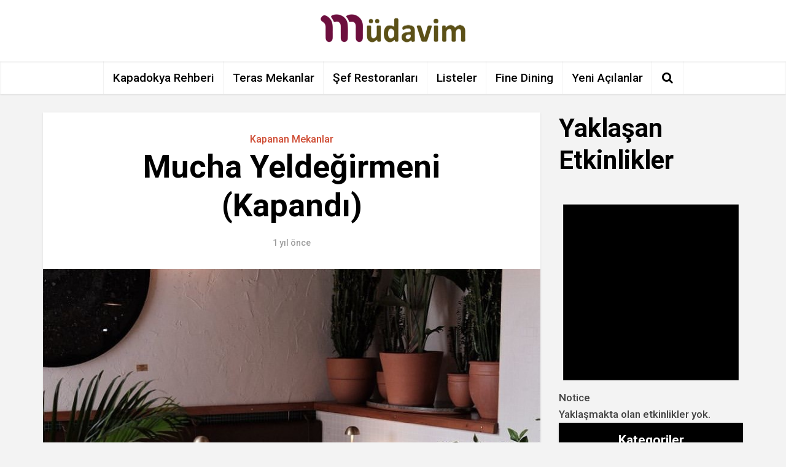

--- FILE ---
content_type: text/html; charset=UTF-8
request_url: https://mudavim.net/mucha-yeldegirmeni/
body_size: 34439
content:
<!DOCTYPE html>
<html lang="tr" prefix="og: https://ogp.me/ns# fb: https://ogp.me/ns/fb# article: https://ogp.me/ns/article#" class="no-js no-svg">

<head>

<meta http-equiv="Content-Type" content="text/html; charset=UTF-8" />
<meta name="viewport" content="user-scalable=yes, width=device-width, initial-scale=1.0, maximum-scale=1, minimum-scale=1">
<link rel="profile" href="https://gmpg.org/xfn/11" />



<meta name="wpsso-begin" content="wpsso structured data begin"/>
<!-- generator:1 --><meta name="generator" content="WPSSO Core 21.11.2/S"/>
<link rel="shortlink" href="https://mudavim.net/?p=20815"/>
<meta property="fb:app_id" content="966242223397117"/>
<meta property="og:type" content="article"/>
<meta property="og:url" content="https://mudavim.net/mucha-yeldegirmeni/"/>
<meta property="og:locale" content="tr_TR"/>
<meta property="og:site_name" content="M&uuml;davim"/>
<meta property="og:title" content="Mucha Yeldeğirmeni I M&Uuml;DAVİM"/>
<meta property="og:description" content="Kadık&ouml;y&#039;de Yeldeğirmeni&#039;de a&ccedil;ılan Mucha, zevkli ve şık dekorasyonu, harika m&uuml;zikleri, lezzetli yemekleri ve kokteylleriyle &ccedil;ok sevildi."/>
<meta property="og:updated_time" content="2024-08-16T08:10:25+00:00"/>
<!-- og:image:1 --><meta property="og:image" content="https://mudavim.net/wp-content/uploads/2023/01/mucha-yeldegirmeni-1200x628-cropped.jpg"/>
<!-- og:image:1 --><meta property="og:image:width" content="1200"/>
<!-- og:image:1 --><meta property="og:image:height" content="628"/>
<meta property="article:published_time" content="2023-01-20T06:27:24+00:00"/>
<meta property="article:modified_time" content="2024-08-16T08:10:25+00:00"/>
<meta name="twitter:domain" content="mudavim.net"/>
<meta name="twitter:title" content="Mucha Yeldeğirmeni I M&Uuml;DAVİM"/>
<meta name="twitter:description" content="Kadık&ouml;y&#039;de Yeldeğirmeni&#039;de a&ccedil;ılan Mucha, zevkli ve şık dekorasyonu, harika m&uuml;zikleri, lezzetli yemekleri ve kokteylleriyle &ccedil;ok sevildi."/>
<meta name="twitter:card" content="summary_large_image"/>
<meta name="twitter:image" content="https://mudavim.net/wp-content/uploads/2023/01/mucha-yeldegirmeni-1200x628-cropped.jpg?p=20815"/>
<meta name="twitter:label1" content="Written by"/>
<meta name="twitter:data1" content="Naz Kavas"/>
<meta name="twitter:label2" content="Est. reading time"/>
<meta name="twitter:data2" content="3 minutes"/>
<meta name="author" content="Naz Kavas"/>
<meta name="thumbnail" content="https://mudavim.net/wp-content/uploads/2023/01/mucha-yeldegirmeni-1200x628-cropped.jpg"/>
<script type="application/ld+json" id="wpsso-schema-graph">{
    "@context": "https://schema.org",
    "@graph": [
        {
            "@id": "/mucha-yeldegirmeni/#sso/blog-posting/20815",
            "@context": "https://schema.org",
            "@type": "BlogPosting",
            "mainEntityOfPage": "https://mudavim.net/mucha-yeldegirmeni/",
            "url": "https://mudavim.net/mucha-yeldegirmeni/",
            "sameAs": [
                "https://mudavim.net/?p=20815"
            ],
            "name": "Mucha Yelde\u011firmeni I M&Uuml;DAV\u0130M",
            "description": "Kad\u0131k&ouml;y&#039;de Yelde\u011firmeni&#039;de a&ccedil;\u0131lan Mucha, zevkli ve \u015f\u0131k dekorasyonu, harika m&uuml;zikleri, lezzetli yemekleri ve kokteylleriyle &ccedil;ok sevildi.",
            "publisher": [
                {
                    "@id": "/#sso/organization/site/org-banner-url"
                }
            ],
            "headline": "Mucha Yelde\u011firmeni I M&Uuml;DAV\u0130M",
            "inLanguage": "tr_TR",
            "datePublished": "2023-01-20T06:27:24+00:00",
            "dateModified": "2024-08-16T08:10:25+00:00",
            "author": {
                "@id": "/8e1ca5a0dea8aedcff9766ea0190fa1a#sso/person"
            },
            "thumbnailUrl": "https://mudavim.net/wp-content/uploads/2023/01/mucha-yeldegirmeni-1200x628-cropped.jpg",
            "image": [
                {
                    "@id": "/wp-content/uploads/2023/01/mucha-yeldegirmeni-1200x900-cropped.jpg#sso/image-object"
                },
                {
                    "@id": "/wp-content/uploads/2023/01/mucha-yeldegirmeni-1200x675-cropped.jpg#sso/image-object"
                }
            ],
            "commentCount": 2,
            "comment": [
                {
                    "@id": "/mucha-yeldegirmeni/#sso/comment/5650"
                }
            ],
            "timeRequired": "PT3M"
        },
        {
            "@id": "/#sso/organization/site/org-banner-url",
            "@context": "https://schema.org",
            "@type": "Organization",
            "url": "https://mudavim.net/",
            "name": "M\u00fcdavim",
            "description": "Mekan Kullan\u0131m K\u0131lavuzu",
            "image": [
                {
                    "@id": "/wp-content/uploads/2022/12/Mudavim-logo-koyu-e1670492879145.png#sso/image-object"
                }
            ]
        },
        {
            "@id": "/wp-content/uploads/2022/12/Mudavim-logo-koyu-e1670492879145.png#sso/image-object",
            "@context": "https://schema.org",
            "@type": "ImageObject",
            "url": "https://mudavim.net/wp-content/uploads/2022/12/Mudavim-logo-koyu-e1670492879145.png",
            "width": [
                {
                    "@id": "#sso/qv-width-px-500"
                }
            ],
            "height": [
                {
                    "@id": "#sso/qv-height-px-117"
                }
            ]
        },
        {
            "@id": "#sso/qv-width-px-500",
            "@context": "https://schema.org",
            "@type": "QuantitativeValue",
            "name": "Width",
            "unitText": "px",
            "unitCode": "E37",
            "value": "500"
        },
        {
            "@id": "#sso/qv-height-px-117",
            "@context": "https://schema.org",
            "@type": "QuantitativeValue",
            "name": "Height",
            "unitText": "px",
            "unitCode": "E37",
            "value": "117"
        },
        {
            "@id": "/8e1ca5a0dea8aedcff9766ea0190fa1a#sso/person",
            "@context": "https://schema.org",
            "@type": "Person",
            "name": "Naz Kavas",
            "description": "As\u0131l mesle\u011fi avukatl\u0131k olan Naz Sava\u015f, yeni mekanlar\u0131 ke\u015ffederek, bu mekanlardaki lezzetleri tatmay\u0131, atmosferlerini deneyimlemeyi ve bu deneyimi yaz\u0131ya d&ouml;kmeyi seviyor. Gastronomiye olan ilgisi sayesinde themagger.com, mudavim.net gibi web sitelerinde 1.000&#039;i a\u015fk\u0131n makalesi yay\u0131nlanm\u0131\u015ft\u0131r...",
            "sameAs": [
                "https://www.instagram.com/nazkavas/"
            ]
        },
        {
            "@id": "/wp-content/uploads/2023/01/mucha-yeldegirmeni-1200x900-cropped.jpg#sso/image-object",
            "@context": "https://schema.org",
            "@type": "ImageObject",
            "url": "https://mudavim.net/wp-content/uploads/2023/01/mucha-yeldegirmeni-1200x900-cropped.jpg",
            "identifier": "20851-wpsso-schema-4x3",
            "name": "mucha-yeldegirmeni  &ndash; M&uuml;davim",
            "description": "No description.",
            "encodingFormat": "image/jpeg",
            "uploadDate": "2023-01-20T06:23:18+00:00",
            "width": [
                {
                    "@id": "#sso/qv-width-px-1200"
                }
            ],
            "height": [
                {
                    "@id": "#sso/qv-height-px-900"
                }
            ]
        },
        {
            "@id": "#sso/qv-width-px-1200",
            "@context": "https://schema.org",
            "@type": "QuantitativeValue",
            "name": "Width",
            "unitText": "px",
            "unitCode": "E37",
            "value": "1200"
        },
        {
            "@id": "#sso/qv-height-px-900",
            "@context": "https://schema.org",
            "@type": "QuantitativeValue",
            "name": "Height",
            "unitText": "px",
            "unitCode": "E37",
            "value": "900"
        },
        {
            "@id": "/wp-content/uploads/2023/01/mucha-yeldegirmeni-1200x675-cropped.jpg#sso/image-object",
            "@context": "https://schema.org",
            "@type": "ImageObject",
            "url": "https://mudavim.net/wp-content/uploads/2023/01/mucha-yeldegirmeni-1200x675-cropped.jpg",
            "identifier": "20851-wpsso-schema-16x9",
            "name": "mucha-yeldegirmeni  &ndash; M&uuml;davim",
            "description": "No description.",
            "encodingFormat": "image/jpeg",
            "uploadDate": "2023-01-20T06:23:18+00:00",
            "width": [
                {
                    "@id": "#sso/qv-width-px-1200"
                }
            ],
            "height": [
                {
                    "@id": "#sso/qv-height-px-675"
                }
            ]
        },
        {
            "@id": "#sso/qv-height-px-675",
            "@context": "https://schema.org",
            "@type": "QuantitativeValue",
            "name": "Height",
            "unitText": "px",
            "unitCode": "E37",
            "value": "675"
        },
        {
            "@id": "/mucha-yeldegirmeni/#sso/comment/5650",
            "@context": "https://schema.org",
            "@type": "Comment",
            "url": "https://mudavim.net/mucha-yeldegirmeni/#comment-5650",
            "name": "Comment by c on 31 Mart 2023",
            "description": "Bu yaz\u0131larda men&uuml; ve fiyat gibi bilgiler faydal\u0131 olur.",
            "text": "Bu yaz\u0131larda men&uuml; ve fiyat gibi bilgiler faydal\u0131 olur.",
            "dateCreated": "2023-03-31T10:35:43+03:00",
            "author": {
                "@context": "https://schema.org",
                "@type": "Person",
                "name": "c"
            },
            "comment": [
                {
                    "@id": "/mucha-yeldegirmeni/#sso/comment/5651"
                }
            ]
        },
        {
            "@id": "/mucha-yeldegirmeni/#sso/comment/5651",
            "@context": "https://schema.org",
            "@type": "Comment",
            "url": "https://mudavim.net/mucha-yeldegirmeni/#comment-5651",
            "name": "Reply by Bora Sar\u0131su on 1 Nisan 2023",
            "description": "Merhaba, Evet eskiden yaz\u0131yorduk ama, fiyat bilgileri &ccedil;ok h\u0131zl\u0131 de\u011fi\u015fiyor art\u0131k. Yeni sitede in\u015fallah. (dolar oldu\u011fu i&ccedil;in) https://grablocals.com",
            "text": "Merhaba, Evet eskiden yaz\u0131yorduk ama, fiyat bilgileri &ccedil;ok h\u0131zl\u0131 de\u011fi\u015fiyor art\u0131k. Yeni sitede in\u015fallah. (dolar oldu\u011fu i&ccedil;in) https://grablocals.com",
            "dateCreated": "2023-04-01T10:02:11+03:00",
            "author": {
                "@context": "https://schema.org",
                "@type": "Person",
                "url": "https://mudavim.net/",
                "name": "Bora Sar\u0131su"
            }
        }
    ]
}</script>
<meta name="wpsso-end" content="wpsso structured data end"/>
<meta name="wpsso-cached" content="2026-01-05T18:04:55+00:00 for mudavim.net"/>
<meta name="wpsso-added" content="2026-02-03T08:45:00+00:00 in 0.002081 secs (106.13 MB peak)"/>

<meta name='robots' content='index, follow, max-image-preview:large, max-snippet:-1, max-video-preview:-1' />

	<!-- This site is optimized with the Yoast SEO plugin v26.8 - https://yoast.com/product/yoast-seo-wordpress/ -->
	<title>Mucha Yeldeğirmeni I MÜDAVİM</title>
	<meta name="description" content="Kadıköy&#039;de Yeldeğirmeni&#039;de açılan Mucha, zevkli ve şık dekorasyonu, harika müzikleri, lezzetli yemekleri ve kokteylleriyle çok sevildi." />
	<link rel="canonical" href="https://mudavim.net/mucha-yeldegirmeni/" />
	<script type="application/ld+json" class="yoast-schema-graph">{"@context":"https://schema.org","@graph":[{"@type":"BreadcrumbList","@id":"https://mudavim.net/mucha-yeldegirmeni/#breadcrumb","itemListElement":[{"@type":"ListItem","position":1,"name":"Ana sayfa","item":"https://mudavim.net/"},{"@type":"ListItem","position":2,"name":"Mucha Yeldeğirmeni (Kapandı)"}]}]}</script>
	<!-- / Yoast SEO plugin. -->


<link rel='dns-prefetch' href='//cdnjs.cloudflare.com' />
<link rel='dns-prefetch' href='//fonts.googleapis.com' />
<link rel="alternate" type="application/rss+xml" title="Müdavim &raquo; akışı" href="https://mudavim.net/feed/" />
<link rel="alternate" type="application/rss+xml" title="Müdavim &raquo; yorum akışı" href="https://mudavim.net/comments/feed/" />
<link rel="alternate" type="text/calendar" title="iCal İçerik Kaynağı Müdavim &raquo;" href="https://mudavim.net/events/?ical=1" />
<link rel="alternate" type="application/rss+xml" title="Müdavim &raquo; Mucha Yeldeğirmeni (Kapandı) yorum akışı" href="https://mudavim.net/mucha-yeldegirmeni/feed/" />
		<!-- This site uses the Google Analytics by MonsterInsights plugin v9.11.1 - Using Analytics tracking - https://www.monsterinsights.com/ -->
							<script src="//www.googletagmanager.com/gtag/js?id=G-JNQBKXSEBF"  data-cfasync="false" data-wpfc-render="false" type="text/javascript" async></script>
			<script data-cfasync="false" data-wpfc-render="false" type="text/javascript">
				var mi_version = '9.11.1';
				var mi_track_user = true;
				var mi_no_track_reason = '';
								var MonsterInsightsDefaultLocations = {"page_location":"https:\/\/mudavim.net\/mucha-yeldegirmeni\/"};
								if ( typeof MonsterInsightsPrivacyGuardFilter === 'function' ) {
					var MonsterInsightsLocations = (typeof MonsterInsightsExcludeQuery === 'object') ? MonsterInsightsPrivacyGuardFilter( MonsterInsightsExcludeQuery ) : MonsterInsightsPrivacyGuardFilter( MonsterInsightsDefaultLocations );
				} else {
					var MonsterInsightsLocations = (typeof MonsterInsightsExcludeQuery === 'object') ? MonsterInsightsExcludeQuery : MonsterInsightsDefaultLocations;
				}

								var disableStrs = [
										'ga-disable-G-JNQBKXSEBF',
									];

				/* Function to detect opted out users */
				function __gtagTrackerIsOptedOut() {
					for (var index = 0; index < disableStrs.length; index++) {
						if (document.cookie.indexOf(disableStrs[index] + '=true') > -1) {
							return true;
						}
					}

					return false;
				}

				/* Disable tracking if the opt-out cookie exists. */
				if (__gtagTrackerIsOptedOut()) {
					for (var index = 0; index < disableStrs.length; index++) {
						window[disableStrs[index]] = true;
					}
				}

				/* Opt-out function */
				function __gtagTrackerOptout() {
					for (var index = 0; index < disableStrs.length; index++) {
						document.cookie = disableStrs[index] + '=true; expires=Thu, 31 Dec 2099 23:59:59 UTC; path=/';
						window[disableStrs[index]] = true;
					}
				}

				if ('undefined' === typeof gaOptout) {
					function gaOptout() {
						__gtagTrackerOptout();
					}
				}
								window.dataLayer = window.dataLayer || [];

				window.MonsterInsightsDualTracker = {
					helpers: {},
					trackers: {},
				};
				if (mi_track_user) {
					function __gtagDataLayer() {
						dataLayer.push(arguments);
					}

					function __gtagTracker(type, name, parameters) {
						if (!parameters) {
							parameters = {};
						}

						if (parameters.send_to) {
							__gtagDataLayer.apply(null, arguments);
							return;
						}

						if (type === 'event') {
														parameters.send_to = monsterinsights_frontend.v4_id;
							var hookName = name;
							if (typeof parameters['event_category'] !== 'undefined') {
								hookName = parameters['event_category'] + ':' + name;
							}

							if (typeof MonsterInsightsDualTracker.trackers[hookName] !== 'undefined') {
								MonsterInsightsDualTracker.trackers[hookName](parameters);
							} else {
								__gtagDataLayer('event', name, parameters);
							}
							
						} else {
							__gtagDataLayer.apply(null, arguments);
						}
					}

					__gtagTracker('js', new Date());
					__gtagTracker('set', {
						'developer_id.dZGIzZG': true,
											});
					if ( MonsterInsightsLocations.page_location ) {
						__gtagTracker('set', MonsterInsightsLocations);
					}
										__gtagTracker('config', 'G-JNQBKXSEBF', {"forceSSL":"true","link_attribution":"true"} );
										window.gtag = __gtagTracker;										(function () {
						/* https://developers.google.com/analytics/devguides/collection/analyticsjs/ */
						/* ga and __gaTracker compatibility shim. */
						var noopfn = function () {
							return null;
						};
						var newtracker = function () {
							return new Tracker();
						};
						var Tracker = function () {
							return null;
						};
						var p = Tracker.prototype;
						p.get = noopfn;
						p.set = noopfn;
						p.send = function () {
							var args = Array.prototype.slice.call(arguments);
							args.unshift('send');
							__gaTracker.apply(null, args);
						};
						var __gaTracker = function () {
							var len = arguments.length;
							if (len === 0) {
								return;
							}
							var f = arguments[len - 1];
							if (typeof f !== 'object' || f === null || typeof f.hitCallback !== 'function') {
								if ('send' === arguments[0]) {
									var hitConverted, hitObject = false, action;
									if ('event' === arguments[1]) {
										if ('undefined' !== typeof arguments[3]) {
											hitObject = {
												'eventAction': arguments[3],
												'eventCategory': arguments[2],
												'eventLabel': arguments[4],
												'value': arguments[5] ? arguments[5] : 1,
											}
										}
									}
									if ('pageview' === arguments[1]) {
										if ('undefined' !== typeof arguments[2]) {
											hitObject = {
												'eventAction': 'page_view',
												'page_path': arguments[2],
											}
										}
									}
									if (typeof arguments[2] === 'object') {
										hitObject = arguments[2];
									}
									if (typeof arguments[5] === 'object') {
										Object.assign(hitObject, arguments[5]);
									}
									if ('undefined' !== typeof arguments[1].hitType) {
										hitObject = arguments[1];
										if ('pageview' === hitObject.hitType) {
											hitObject.eventAction = 'page_view';
										}
									}
									if (hitObject) {
										action = 'timing' === arguments[1].hitType ? 'timing_complete' : hitObject.eventAction;
										hitConverted = mapArgs(hitObject);
										__gtagTracker('event', action, hitConverted);
									}
								}
								return;
							}

							function mapArgs(args) {
								var arg, hit = {};
								var gaMap = {
									'eventCategory': 'event_category',
									'eventAction': 'event_action',
									'eventLabel': 'event_label',
									'eventValue': 'event_value',
									'nonInteraction': 'non_interaction',
									'timingCategory': 'event_category',
									'timingVar': 'name',
									'timingValue': 'value',
									'timingLabel': 'event_label',
									'page': 'page_path',
									'location': 'page_location',
									'title': 'page_title',
									'referrer' : 'page_referrer',
								};
								for (arg in args) {
																		if (!(!args.hasOwnProperty(arg) || !gaMap.hasOwnProperty(arg))) {
										hit[gaMap[arg]] = args[arg];
									} else {
										hit[arg] = args[arg];
									}
								}
								return hit;
							}

							try {
								f.hitCallback();
							} catch (ex) {
							}
						};
						__gaTracker.create = newtracker;
						__gaTracker.getByName = newtracker;
						__gaTracker.getAll = function () {
							return [];
						};
						__gaTracker.remove = noopfn;
						__gaTracker.loaded = true;
						window['__gaTracker'] = __gaTracker;
					})();
									} else {
										console.log("");
					(function () {
						function __gtagTracker() {
							return null;
						}

						window['__gtagTracker'] = __gtagTracker;
						window['gtag'] = __gtagTracker;
					})();
									}
			</script>
							<!-- / Google Analytics by MonsterInsights -->
		<style id='wp-img-auto-sizes-contain-inline-css' type='text/css'>
img:is([sizes=auto i],[sizes^="auto," i]){contain-intrinsic-size:3000px 1500px}
/*# sourceURL=wp-img-auto-sizes-contain-inline-css */
</style>
<style id='wp-emoji-styles-inline-css' type='text/css'>

	img.wp-smiley, img.emoji {
		display: inline !important;
		border: none !important;
		box-shadow: none !important;
		height: 1em !important;
		width: 1em !important;
		margin: 0 0.07em !important;
		vertical-align: -0.1em !important;
		background: none !important;
		padding: 0 !important;
	}
/*# sourceURL=wp-emoji-styles-inline-css */
</style>
<link rel='stylesheet' id='wp-block-library-css' href='https://mudavim.net/wp-includes/css/dist/block-library/style.min.css?ver=6.9' type='text/css' media='all' />
<style id='global-styles-inline-css' type='text/css'>
:root{--wp--preset--aspect-ratio--square: 1;--wp--preset--aspect-ratio--4-3: 4/3;--wp--preset--aspect-ratio--3-4: 3/4;--wp--preset--aspect-ratio--3-2: 3/2;--wp--preset--aspect-ratio--2-3: 2/3;--wp--preset--aspect-ratio--16-9: 16/9;--wp--preset--aspect-ratio--9-16: 9/16;--wp--preset--color--black: #000000;--wp--preset--color--cyan-bluish-gray: #abb8c3;--wp--preset--color--white: #ffffff;--wp--preset--color--pale-pink: #f78da7;--wp--preset--color--vivid-red: #cf2e2e;--wp--preset--color--luminous-vivid-orange: #ff6900;--wp--preset--color--luminous-vivid-amber: #fcb900;--wp--preset--color--light-green-cyan: #7bdcb5;--wp--preset--color--vivid-green-cyan: #00d084;--wp--preset--color--pale-cyan-blue: #8ed1fc;--wp--preset--color--vivid-cyan-blue: #0693e3;--wp--preset--color--vivid-purple: #9b51e0;--wp--preset--color--vce-acc: #cf4d35;--wp--preset--color--vce-meta: #9b9b9b;--wp--preset--color--vce-txt: #444444;--wp--preset--color--vce-bg: #ffffff;--wp--preset--color--vce-cat-0: ;--wp--preset--color--vce-cat-43: #30237a;--wp--preset--color--vce-cat-47: #027768;--wp--preset--color--vce-cat-46: #af0777;--wp--preset--color--vce-cat-44: #824218;--wp--preset--color--vce-cat-56: #e0b31f;--wp--preset--color--vce-cat-48: #000568;--wp--preset--color--vce-cat-53: #027768;--wp--preset--color--vce-cat-59: #af0777;--wp--preset--color--vce-cat-54: #027768;--wp--preset--color--vce-cat-55: #007fc9;--wp--preset--color--vce-cat-50: #9e1ab2;--wp--preset--color--vce-cat-57: #a30000;--wp--preset--color--vce-cat-52: #824218;--wp--preset--color--vce-cat-49: #000568;--wp--preset--color--vce-cat-58: #824218;--wp--preset--color--vce-cat-51: #00470d;--wp--preset--color--vce-cat-120: #027768;--wp--preset--color--vce-cat-160: #027768;--wp--preset--color--vce-cat-159: #9e1ab2;--wp--preset--color--vce-cat-430: #9e1ab2;--wp--preset--color--vce-cat-595: #30237a;--wp--preset--color--vce-cat-45: #00470d;--wp--preset--color--vce-cat-669: #a30000;--wp--preset--color--vce-cat-670: #027768;--wp--preset--color--vce-cat-745: #af0777;--wp--preset--color--vce-cat-744: #00470d;--wp--preset--color--vce-cat-743: #824218;--wp--preset--color--vce-cat-746: #e0b31f;--wp--preset--color--vce-cat-747: #30237a;--wp--preset--color--vce-cat-748: #027768;--wp--preset--color--vce-cat-749: #a30000;--wp--preset--color--vce-cat-750: #00470d;--wp--preset--color--vce-cat-751: #9e1ab2;--wp--preset--color--vce-cat-752: #00470d;--wp--preset--color--vce-cat-753: #9e1ab2;--wp--preset--color--vce-cat-754: #a30000;--wp--preset--color--vce-cat-755: #e0b31f;--wp--preset--color--vce-cat-756: #027768;--wp--preset--color--vce-cat-757: #824218;--wp--preset--color--vce-cat-758: #027768;--wp--preset--color--vce-cat-759: #007fc9;--wp--preset--color--vce-cat-760: #000568;--wp--preset--color--vce-cat-761: #007fc9;--wp--preset--color--vce-cat-762: #af0777;--wp--preset--color--vce-cat-763: #a30000;--wp--preset--color--vce-cat-1029: #824218;--wp--preset--color--vce-cat-1056: #027768;--wp--preset--color--vce-cat-663: #1b64b7;--wp--preset--color--vce-cat-1861: #af0777;--wp--preset--color--vce-cat-2074: #00470d;--wp--preset--color--vce-cat-2299: #989e00;--wp--preset--color--vce-cat-2340: #1b64b7;--wp--preset--color--vce-cat-2341: #af0777;--wp--preset--color--vce-cat-2931: #007fc9;--wp--preset--color--vce-cat-4747: #529100;--wp--preset--color--vce-cat-4564: #e0b31f;--wp--preset--color--vce-cat-4746: #9e1ab2;--wp--preset--gradient--vivid-cyan-blue-to-vivid-purple: linear-gradient(135deg,rgb(6,147,227) 0%,rgb(155,81,224) 100%);--wp--preset--gradient--light-green-cyan-to-vivid-green-cyan: linear-gradient(135deg,rgb(122,220,180) 0%,rgb(0,208,130) 100%);--wp--preset--gradient--luminous-vivid-amber-to-luminous-vivid-orange: linear-gradient(135deg,rgb(252,185,0) 0%,rgb(255,105,0) 100%);--wp--preset--gradient--luminous-vivid-orange-to-vivid-red: linear-gradient(135deg,rgb(255,105,0) 0%,rgb(207,46,46) 100%);--wp--preset--gradient--very-light-gray-to-cyan-bluish-gray: linear-gradient(135deg,rgb(238,238,238) 0%,rgb(169,184,195) 100%);--wp--preset--gradient--cool-to-warm-spectrum: linear-gradient(135deg,rgb(74,234,220) 0%,rgb(151,120,209) 20%,rgb(207,42,186) 40%,rgb(238,44,130) 60%,rgb(251,105,98) 80%,rgb(254,248,76) 100%);--wp--preset--gradient--blush-light-purple: linear-gradient(135deg,rgb(255,206,236) 0%,rgb(152,150,240) 100%);--wp--preset--gradient--blush-bordeaux: linear-gradient(135deg,rgb(254,205,165) 0%,rgb(254,45,45) 50%,rgb(107,0,62) 100%);--wp--preset--gradient--luminous-dusk: linear-gradient(135deg,rgb(255,203,112) 0%,rgb(199,81,192) 50%,rgb(65,88,208) 100%);--wp--preset--gradient--pale-ocean: linear-gradient(135deg,rgb(255,245,203) 0%,rgb(182,227,212) 50%,rgb(51,167,181) 100%);--wp--preset--gradient--electric-grass: linear-gradient(135deg,rgb(202,248,128) 0%,rgb(113,206,126) 100%);--wp--preset--gradient--midnight: linear-gradient(135deg,rgb(2,3,129) 0%,rgb(40,116,252) 100%);--wp--preset--font-size--small: 14px;--wp--preset--font-size--medium: 20px;--wp--preset--font-size--large: 23px;--wp--preset--font-size--x-large: 42px;--wp--preset--font-size--normal: 17px;--wp--preset--font-size--huge: 29px;--wp--preset--spacing--20: 0.44rem;--wp--preset--spacing--30: 0.67rem;--wp--preset--spacing--40: 1rem;--wp--preset--spacing--50: 1.5rem;--wp--preset--spacing--60: 2.25rem;--wp--preset--spacing--70: 3.38rem;--wp--preset--spacing--80: 5.06rem;--wp--preset--shadow--natural: 6px 6px 9px rgba(0, 0, 0, 0.2);--wp--preset--shadow--deep: 12px 12px 50px rgba(0, 0, 0, 0.4);--wp--preset--shadow--sharp: 6px 6px 0px rgba(0, 0, 0, 0.2);--wp--preset--shadow--outlined: 6px 6px 0px -3px rgb(255, 255, 255), 6px 6px rgb(0, 0, 0);--wp--preset--shadow--crisp: 6px 6px 0px rgb(0, 0, 0);}:where(.is-layout-flex){gap: 0.5em;}:where(.is-layout-grid){gap: 0.5em;}body .is-layout-flex{display: flex;}.is-layout-flex{flex-wrap: wrap;align-items: center;}.is-layout-flex > :is(*, div){margin: 0;}body .is-layout-grid{display: grid;}.is-layout-grid > :is(*, div){margin: 0;}:where(.wp-block-columns.is-layout-flex){gap: 2em;}:where(.wp-block-columns.is-layout-grid){gap: 2em;}:where(.wp-block-post-template.is-layout-flex){gap: 1.25em;}:where(.wp-block-post-template.is-layout-grid){gap: 1.25em;}.has-black-color{color: var(--wp--preset--color--black) !important;}.has-cyan-bluish-gray-color{color: var(--wp--preset--color--cyan-bluish-gray) !important;}.has-white-color{color: var(--wp--preset--color--white) !important;}.has-pale-pink-color{color: var(--wp--preset--color--pale-pink) !important;}.has-vivid-red-color{color: var(--wp--preset--color--vivid-red) !important;}.has-luminous-vivid-orange-color{color: var(--wp--preset--color--luminous-vivid-orange) !important;}.has-luminous-vivid-amber-color{color: var(--wp--preset--color--luminous-vivid-amber) !important;}.has-light-green-cyan-color{color: var(--wp--preset--color--light-green-cyan) !important;}.has-vivid-green-cyan-color{color: var(--wp--preset--color--vivid-green-cyan) !important;}.has-pale-cyan-blue-color{color: var(--wp--preset--color--pale-cyan-blue) !important;}.has-vivid-cyan-blue-color{color: var(--wp--preset--color--vivid-cyan-blue) !important;}.has-vivid-purple-color{color: var(--wp--preset--color--vivid-purple) !important;}.has-black-background-color{background-color: var(--wp--preset--color--black) !important;}.has-cyan-bluish-gray-background-color{background-color: var(--wp--preset--color--cyan-bluish-gray) !important;}.has-white-background-color{background-color: var(--wp--preset--color--white) !important;}.has-pale-pink-background-color{background-color: var(--wp--preset--color--pale-pink) !important;}.has-vivid-red-background-color{background-color: var(--wp--preset--color--vivid-red) !important;}.has-luminous-vivid-orange-background-color{background-color: var(--wp--preset--color--luminous-vivid-orange) !important;}.has-luminous-vivid-amber-background-color{background-color: var(--wp--preset--color--luminous-vivid-amber) !important;}.has-light-green-cyan-background-color{background-color: var(--wp--preset--color--light-green-cyan) !important;}.has-vivid-green-cyan-background-color{background-color: var(--wp--preset--color--vivid-green-cyan) !important;}.has-pale-cyan-blue-background-color{background-color: var(--wp--preset--color--pale-cyan-blue) !important;}.has-vivid-cyan-blue-background-color{background-color: var(--wp--preset--color--vivid-cyan-blue) !important;}.has-vivid-purple-background-color{background-color: var(--wp--preset--color--vivid-purple) !important;}.has-black-border-color{border-color: var(--wp--preset--color--black) !important;}.has-cyan-bluish-gray-border-color{border-color: var(--wp--preset--color--cyan-bluish-gray) !important;}.has-white-border-color{border-color: var(--wp--preset--color--white) !important;}.has-pale-pink-border-color{border-color: var(--wp--preset--color--pale-pink) !important;}.has-vivid-red-border-color{border-color: var(--wp--preset--color--vivid-red) !important;}.has-luminous-vivid-orange-border-color{border-color: var(--wp--preset--color--luminous-vivid-orange) !important;}.has-luminous-vivid-amber-border-color{border-color: var(--wp--preset--color--luminous-vivid-amber) !important;}.has-light-green-cyan-border-color{border-color: var(--wp--preset--color--light-green-cyan) !important;}.has-vivid-green-cyan-border-color{border-color: var(--wp--preset--color--vivid-green-cyan) !important;}.has-pale-cyan-blue-border-color{border-color: var(--wp--preset--color--pale-cyan-blue) !important;}.has-vivid-cyan-blue-border-color{border-color: var(--wp--preset--color--vivid-cyan-blue) !important;}.has-vivid-purple-border-color{border-color: var(--wp--preset--color--vivid-purple) !important;}.has-vivid-cyan-blue-to-vivid-purple-gradient-background{background: var(--wp--preset--gradient--vivid-cyan-blue-to-vivid-purple) !important;}.has-light-green-cyan-to-vivid-green-cyan-gradient-background{background: var(--wp--preset--gradient--light-green-cyan-to-vivid-green-cyan) !important;}.has-luminous-vivid-amber-to-luminous-vivid-orange-gradient-background{background: var(--wp--preset--gradient--luminous-vivid-amber-to-luminous-vivid-orange) !important;}.has-luminous-vivid-orange-to-vivid-red-gradient-background{background: var(--wp--preset--gradient--luminous-vivid-orange-to-vivid-red) !important;}.has-very-light-gray-to-cyan-bluish-gray-gradient-background{background: var(--wp--preset--gradient--very-light-gray-to-cyan-bluish-gray) !important;}.has-cool-to-warm-spectrum-gradient-background{background: var(--wp--preset--gradient--cool-to-warm-spectrum) !important;}.has-blush-light-purple-gradient-background{background: var(--wp--preset--gradient--blush-light-purple) !important;}.has-blush-bordeaux-gradient-background{background: var(--wp--preset--gradient--blush-bordeaux) !important;}.has-luminous-dusk-gradient-background{background: var(--wp--preset--gradient--luminous-dusk) !important;}.has-pale-ocean-gradient-background{background: var(--wp--preset--gradient--pale-ocean) !important;}.has-electric-grass-gradient-background{background: var(--wp--preset--gradient--electric-grass) !important;}.has-midnight-gradient-background{background: var(--wp--preset--gradient--midnight) !important;}.has-small-font-size{font-size: var(--wp--preset--font-size--small) !important;}.has-medium-font-size{font-size: var(--wp--preset--font-size--medium) !important;}.has-large-font-size{font-size: var(--wp--preset--font-size--large) !important;}.has-x-large-font-size{font-size: var(--wp--preset--font-size--x-large) !important;}
/*# sourceURL=global-styles-inline-css */
</style>

<style id='classic-theme-styles-inline-css' type='text/css'>
/*! This file is auto-generated */
.wp-block-button__link{color:#fff;background-color:#32373c;border-radius:9999px;box-shadow:none;text-decoration:none;padding:calc(.667em + 2px) calc(1.333em + 2px);font-size:1.125em}.wp-block-file__button{background:#32373c;color:#fff;text-decoration:none}
/*# sourceURL=/wp-includes/css/classic-themes.min.css */
</style>
<link rel='stylesheet' id='buttonizer_frontend_style-css' href='https://mudavim.net/wp-content/plugins/buttonizer-multifunctional-button-premium-3/assets/legacy/frontend__premium_only.css?v=8b18ab746035f6b30f3d75d291afd856&#038;ver=6.9' type='text/css' media='all' />
<link rel='stylesheet' id='buttonizer-icon-library-css' href='https://cdnjs.cloudflare.com/ajax/libs/font-awesome/5.15.4/css/all.min.css?ver=6.9' type='text/css' media='all' integrity='sha512-1ycn6IcaQQ40/MKBW2W4Rhis/DbILU74C1vSrLJxCq57o941Ym01SwNsOMqvEBFlcgUa6xLiPY/NS5R+E6ztJQ==' crossorigin='anonymous' />
<link rel='stylesheet' id='contact-form-7-css' href='https://mudavim.net/wp-content/plugins/contact-form-7/includes/css/styles.css?ver=6.1.4' type='text/css' media='all' />
<link rel='stylesheet' id='cookie-notice-front-css' href='https://mudavim.net/wp-content/plugins/cookie-notice/css/front.min.css?ver=2.5.11' type='text/css' media='all' />
<link rel='stylesheet' id='dashicons-css' href='https://mudavim.net/wp-includes/css/dashicons.min.css?ver=6.9' type='text/css' media='all' />
<link rel='stylesheet' id='mks_shortcodes_simple_line_icons-css' href='https://mudavim.net/wp-content/plugins/meks-flexible-shortcodes/css/simple-line/simple-line-icons.css?ver=1.3.8' type='text/css' media='screen' />
<link rel='stylesheet' id='mks_shortcodes_css-css' href='https://mudavim.net/wp-content/plugins/meks-flexible-shortcodes/css/style.css?ver=1.3.8' type='text/css' media='screen' />
<link rel='stylesheet' id='vce-fonts-css' href='https://fonts.googleapis.com/css2?family=Roboto:wght@400;500;700' type='text/css' media='all' />
<link rel='stylesheet' id='vce-style-css' href='https://mudavim.net/wp-content/themes/voice/assets/css/min.css?ver=3.0.3' type='text/css' media='all' />
<style id='vce-style-inline-css' type='text/css'>
body, button, input, select, textarea {font-size: 1.7rem;}.vce-single .entry-headline p{font-size: 2.2rem;}.main-navigation a{font-size: 1.9rem;}.sidebar .widget-title{font-size: 2.1rem;}.sidebar .widget, .vce-lay-c .entry-content, .vce-lay-h .entry-content {font-size: 1.6rem;}.vce-featured-link-article{font-size: 5.2rem;}.vce-featured-grid-big.vce-featured-grid .vce-featured-link-article{font-size: 3.4rem;}.vce-featured-grid .vce-featured-link-article{font-size: 2.7rem;}h1 { font-size: 5.2rem; }h2 { font-size: 4.2rem; }h3 { font-size: 3.7rem; }h4 { font-size: 3.4rem; }h5 { font-size: 2.3rem; }h6 { font-size: 1.6rem; }.comment-reply-title, .main-box-title{font-size: 2.0rem;}h1.entry-title{font-size: 5.2rem;}.vce-lay-a .entry-title a{font-size: 3.4rem;}.vce-lay-b .entry-title{font-size: 2.4rem;}.vce-lay-c .entry-title, .vce-sid-none .vce-lay-c .entry-title{font-size: 2.2rem;}.vce-lay-d .entry-title{font-size: 1.5rem;}.vce-lay-e .entry-title{font-size: 1.5rem;}.vce-lay-f .entry-title{font-size: 1.5rem;}.vce-lay-g .entry-title a, .vce-lay-g .entry-title a:hover{font-size: 3.0rem;}.vce-lay-h .entry-title{font-size: 3.0rem;}.entry-meta div,.entry-meta div a,.vce-lay-g .meta-item,.vce-lay-c .meta-item{font-size: 1.4rem;}.vce-lay-d .meta-category a,.vce-lay-d .entry-meta div,.vce-lay-d .entry-meta div a,.vce-lay-e .entry-meta div,.vce-lay-e .entry-meta div a,.vce-lay-e .fn,.vce-lay-e .meta-item{font-size: 1.4rem;}body {background-color:#f3f3f3;}body,.mks_author_widget h3,.site-description,.meta-category a,textarea {font-family: 'Roboto';font-weight: 500;}h1,h2,h3,h4,h5,h6,blockquote,.vce-post-link,.site-title,.site-title a,.main-box-title,.comment-reply-title,.entry-title a,.vce-single .entry-headline p,.vce-prev-next-link,.author-title,.mks_pullquote,.widget_rss ul li .rsswidget,#bbpress-forums .bbp-forum-title,#bbpress-forums .bbp-topic-permalink {font-family: 'Roboto';font-weight: 700;}.main-navigation a,.sidr a{font-family: 'Roboto';font-weight: ;}.vce-single .entry-content,.vce-single .entry-headline,.vce-single .entry-footer,.vce-share-bar {width: 660px;}.vce-lay-a .lay-a-content{width: 660px;max-width: 660px;}.vce-page .entry-content,.vce-page .entry-title-page {width: 700px;}.vce-sid-none .vce-single .entry-content,.vce-sid-none .vce-single .entry-headline,.vce-sid-none .vce-single .entry-footer {width: 870px;}.vce-sid-none .vce-page .entry-content,.vce-sid-none .vce-page .entry-title-page,.error404 .entry-content {width: 870px;max-width: 870px;}body, button, input, select, textarea{color: #444444;}h1,h2,h3,h4,h5,h6,.entry-title a,.prev-next-nav a,#bbpress-forums .bbp-forum-title, #bbpress-forums .bbp-topic-permalink,.woocommerce ul.products li.product .price .amount{color: #000000;}a,.entry-title a:hover,.vce-prev-next-link:hover,.vce-author-links a:hover,.required,.error404 h4,.prev-next-nav a:hover,#bbpress-forums .bbp-forum-title:hover, #bbpress-forums .bbp-topic-permalink:hover,.woocommerce ul.products li.product h3:hover,.woocommerce ul.products li.product h3:hover mark,.main-box-title a:hover{color: #cf4d35;}.vce-square,.vce-main-content .mejs-controls .mejs-time-rail .mejs-time-current,button,input[type="button"],input[type="reset"],input[type="submit"],.vce-button,.pagination-wapper a,#vce-pagination .next.page-numbers,#vce-pagination .prev.page-numbers,#vce-pagination .page-numbers,#vce-pagination .page-numbers.current,.vce-link-pages a,#vce-pagination a,.vce-load-more a,.vce-slider-pagination .owl-nav > div,.vce-mega-menu-posts-wrap .owl-nav > div,.comment-reply-link:hover,.vce-featured-section a,.vce-lay-g .vce-featured-info .meta-category a,.vce-404-menu a,.vce-post.sticky .meta-image:before,#vce-pagination .page-numbers:hover,#bbpress-forums .bbp-pagination .current,#bbpress-forums .bbp-pagination a:hover,.woocommerce #respond input#submit,.woocommerce a.button,.woocommerce button.button,.woocommerce input.button,.woocommerce ul.products li.product .added_to_cart,.woocommerce #respond input#submit:hover,.woocommerce a.button:hover,.woocommerce button.button:hover,.woocommerce input.button:hover,.woocommerce ul.products li.product .added_to_cart:hover,.woocommerce #respond input#submit.alt,.woocommerce a.button.alt,.woocommerce button.button.alt,.woocommerce input.button.alt,.woocommerce #respond input#submit.alt:hover, .woocommerce a.button.alt:hover, .woocommerce button.button.alt:hover, .woocommerce input.button.alt:hover,.woocommerce span.onsale,.woocommerce .widget_price_filter .ui-slider .ui-slider-range,.woocommerce .widget_price_filter .ui-slider .ui-slider-handle,.comments-holder .navigation .page-numbers.current,.vce-lay-a .vce-read-more:hover,.vce-lay-c .vce-read-more:hover,body div.wpforms-container-full .wpforms-form input[type=submit], body div.wpforms-container-full .wpforms-form button[type=submit], body div.wpforms-container-full .wpforms-form .wpforms-page-button,body div.wpforms-container-full .wpforms-form input[type=submit]:hover, body div.wpforms-container-full .wpforms-form button[type=submit]:hover, body div.wpforms-container-full .wpforms-form .wpforms-page-button:hover,.wp-block-search__button {background-color: #cf4d35;}#vce-pagination .page-numbers,.comments-holder .navigation .page-numbers{background: transparent;color: #cf4d35;border: 1px solid #cf4d35;}.comments-holder .navigation .page-numbers:hover{background: #cf4d35;border: 1px solid #cf4d35;}.bbp-pagination-links a{background: transparent;color: #cf4d35;border: 1px solid #cf4d35 !important;}#vce-pagination .page-numbers.current,.bbp-pagination-links span.current,.comments-holder .navigation .page-numbers.current{border: 1px solid #cf4d35;}.widget_categories .cat-item:before,.widget_categories .cat-item .count{background: #cf4d35;}.comment-reply-link,.vce-lay-a .vce-read-more,.vce-lay-c .vce-read-more{border: 1px solid #cf4d35;}.entry-meta div,.entry-meta-count,.entry-meta div a,.comment-metadata a,.meta-category span,.meta-author-wrapped,.wp-caption .wp-caption-text,.widget_rss .rss-date,.sidebar cite,.site-footer cite,.sidebar .vce-post-list .entry-meta div,.sidebar .vce-post-list .entry-meta div a,.sidebar .vce-post-list .fn,.sidebar .vce-post-list .fn a,.site-footer .vce-post-list .entry-meta div,.site-footer .vce-post-list .entry-meta div a,.site-footer .vce-post-list .fn,.site-footer .vce-post-list .fn a,#bbpress-forums .bbp-topic-started-by,#bbpress-forums .bbp-topic-started-in,#bbpress-forums .bbp-forum-info .bbp-forum-content,#bbpress-forums p.bbp-topic-meta,span.bbp-admin-links a,.bbp-reply-post-date,#bbpress-forums li.bbp-header,#bbpress-forums li.bbp-footer,.woocommerce .woocommerce-result-count,.woocommerce .product_meta{color: #9b9b9b;}.main-box-title, .comment-reply-title, .main-box-head{background: #ffffff;color: #000000;}.main-box-title a{color: #000000;}.sidebar .widget .widget-title a{color: #000000;}.main-box,.comment-respond,.prev-next-nav{background: #ffffff;}.vce-post,ul.comment-list > li.comment,.main-box-single,.ie8 .vce-single,#disqus_thread,.vce-author-card,.vce-author-card .vce-content-outside,.mks-bredcrumbs-container,ul.comment-list > li.pingback{background: #ffffff;}.mks_tabs.horizontal .mks_tab_nav_item.active{border-bottom: 1px solid #ffffff;}.mks_tabs.horizontal .mks_tab_item,.mks_tabs.vertical .mks_tab_nav_item.active,.mks_tabs.horizontal .mks_tab_nav_item.active{background: #ffffff;}.mks_tabs.vertical .mks_tab_nav_item.active{border-right: 1px solid #ffffff;}#vce-pagination,.vce-slider-pagination .owl-controls,.vce-content-outside,.comments-holder .navigation{background: #f3f3f3;}.sidebar .widget-title{background: #000000;color: #ffffff;}.sidebar .widget{background: #ffffff;}.sidebar .widget,.sidebar .widget li a,.sidebar .mks_author_widget h3 a,.sidebar .mks_author_widget h3,.sidebar .vce-search-form .vce-search-input,.sidebar .vce-search-form .vce-search-input:focus{color: #000000;}.sidebar .widget li a:hover,.sidebar .widget a,.widget_nav_menu li.menu-item-has-children:hover:after,.widget_pages li.page_item_has_children:hover:after{color: #cf4d35;}.sidebar .tagcloud a {border: 1px solid #cf4d35;}.sidebar .mks_author_link,.sidebar .tagcloud a:hover,.sidebar .mks_themeforest_widget .more,.sidebar button,.sidebar input[type="button"],.sidebar input[type="reset"],.sidebar input[type="submit"],.sidebar .vce-button,.sidebar .bbp_widget_login .button{background-color: #cf4d35;}.sidebar .mks_author_widget .mks_autor_link_wrap,.sidebar .mks_themeforest_widget .mks_read_more,.widget .meks-instagram-follow-link {background: #f3f3f3;}.sidebar #wp-calendar caption,.sidebar .recentcomments,.sidebar .post-date,.sidebar #wp-calendar tbody{color: rgba(0,0,0,0.7);}.site-footer{background: #373941;}.site-footer .widget-title{color: #ffffff;}.site-footer,.site-footer .widget,.site-footer .widget li a,.site-footer .mks_author_widget h3 a,.site-footer .mks_author_widget h3,.site-footer .vce-search-form .vce-search-input,.site-footer .vce-search-form .vce-search-input:focus{color: #f9f9f9;}.site-footer .widget li a:hover,.site-footer .widget a,.site-info a{color: #cf4d35;}.site-footer .tagcloud a {border: 1px solid #cf4d35;}.site-footer .mks_author_link,.site-footer .mks_themeforest_widget .more,.site-footer button,.site-footer input[type="button"],.site-footer input[type="reset"],.site-footer input[type="submit"],.site-footer .vce-button,.site-footer .tagcloud a:hover{background-color: #cf4d35;}.site-footer #wp-calendar caption,.site-footer .recentcomments,.site-footer .post-date,.site-footer #wp-calendar tbody,.site-footer .site-info{color: rgba(249,249,249,0.7);}.top-header,.top-nav-menu li .sub-menu{background: #395777;}.top-header,.top-header a{color: #ffffff;}.top-header .vce-search-form .vce-search-input,.top-header .vce-search-input:focus,.top-header .vce-search-submit{color: #ffffff;}.top-header .vce-search-form .vce-search-input::-webkit-input-placeholder { color: #ffffff;}.top-header .vce-search-form .vce-search-input:-moz-placeholder { color: #ffffff;}.top-header .vce-search-form .vce-search-input::-moz-placeholder { color: #ffffff;}.top-header .vce-search-form .vce-search-input:-ms-input-placeholder { color: #ffffff;}.header-1-wrapper{height: 100px;padding-top: 0px;}.header-2-wrapper,.header-3-wrapper{height: 100px;}.header-2-wrapper .site-branding,.header-3-wrapper .site-branding{top: 0px;left: 10px;}.site-title a, .site-title a:hover{color: #232323;}.site-description{color: #0a0a0a;}.main-header{background-color: #ffffff;}.header-bottom-wrapper{background: #ffffff;}.vce-header-ads{margin: 5px 0;}.header-3-wrapper .nav-menu > li > a{padding: 40px 15px;}.header-sticky,.sidr{background: rgba(255,255,255,0.95);}.ie8 .header-sticky{background: #ffffff;}.main-navigation a,.nav-menu .vce-mega-menu > .sub-menu > li > a,.sidr li a,.vce-menu-parent{color: #000000;}.nav-menu > li:hover > a,.nav-menu > .current_page_item > a,.nav-menu > .current-menu-item > a,.nav-menu > .current-menu-ancestor > a,.main-navigation a.vce-item-selected,.main-navigation ul ul li:hover > a,.nav-menu ul .current-menu-item a,.nav-menu ul .current_page_item a,.vce-menu-parent:hover,.sidr li a:hover,.sidr li.sidr-class-current_page_item > a,.main-navigation li.current-menu-item.fa:before,.vce-responsive-nav{color: #840046;}#sidr-id-vce_main_navigation_menu .soc-nav-menu li a:hover {color: #ffffff;}.nav-menu > li:hover > a,.nav-menu > .current_page_item > a,.nav-menu > .current-menu-item > a,.nav-menu > .current-menu-ancestor > a,.main-navigation a.vce-item-selected,.main-navigation ul ul,.header-sticky .nav-menu > .current_page_item:hover > a,.header-sticky .nav-menu > .current-menu-item:hover > a,.header-sticky .nav-menu > .current-menu-ancestor:hover > a,.header-sticky .main-navigation a.vce-item-selected:hover{background-color: #ffffff;}.search-header-wrap ul {border-top: 2px solid #840046;}.vce-cart-icon a.vce-custom-cart span,.sidr-class-vce-custom-cart .sidr-class-vce-cart-count {background: #840046;font-family: 'Roboto';}.vce-border-top .main-box-title{border-top: 2px solid #cf4d35;}.tagcloud a:hover,.sidebar .widget .mks_author_link,.sidebar .widget.mks_themeforest_widget .more,.site-footer .widget .mks_author_link,.site-footer .widget.mks_themeforest_widget .more,.vce-lay-g .entry-meta div,.vce-lay-g .fn,.vce-lay-g .fn a{color: #FFF;}.vce-featured-header .vce-featured-header-background{opacity: 0.3}.vce-featured-grid .vce-featured-header-background,.vce-post-big .vce-post-img:after,.vce-post-slider .vce-post-img:after{opacity: 0.3}.vce-featured-grid .owl-item:hover .vce-grid-text .vce-featured-header-background,.vce-post-big li:hover .vce-post-img:after,.vce-post-slider li:hover .vce-post-img:after {opacity: 0.7}.vce-featured-grid.vce-featured-grid-big .vce-featured-header-background,.vce-post-big .vce-post-img:after,.vce-post-slider .vce-post-img:after{opacity: 0.5}.vce-featured-grid.vce-featured-grid-big .owl-item:hover .vce-grid-text .vce-featured-header-background,.vce-post-big li:hover .vce-post-img:after,.vce-post-slider li:hover .vce-post-img:after {opacity: 0.8}#back-top {background: #323232}.sidr input[type=text]{background: rgba(0,0,0,0.1);color: rgba(0,0,0,0.5);}.is-style-solid-color{background-color: #cf4d35;color: #ffffff;}.wp-block-image figcaption{color: #9b9b9b;}.wp-block-cover .wp-block-cover-image-text, .wp-block-cover .wp-block-cover-text, .wp-block-cover h2, .wp-block-cover-image .wp-block-cover-image-text, .wp-block-cover-image .wp-block-cover-text, .wp-block-cover-image h2,p.has-drop-cap:not(:focus)::first-letter,p.wp-block-subhead{font-family: 'Roboto';font-weight: 700;}.wp-block-cover .wp-block-cover-image-text, .wp-block-cover .wp-block-cover-text, .wp-block-cover h2, .wp-block-cover-image .wp-block-cover-image-text, .wp-block-cover-image .wp-block-cover-text, .wp-block-cover-image h2{font-size: 3.4rem;}p.wp-block-subhead{font-size: 2.2rem;}.wp-block-button__link{background: #cf4d35}.wp-block-search .wp-block-search__button{color: #ffffff}.meta-image:hover a img,.vce-lay-h .img-wrap:hover .meta-image > img,.img-wrp:hover img,.vce-gallery-big:hover img,.vce-gallery .gallery-item:hover img,.wp-block-gallery .blocks-gallery-item:hover img,.vce_posts_widget .vce-post-big li:hover img,.vce-featured-grid .owl-item:hover img,.vce-post-img:hover img,.mega-menu-img:hover img{-webkit-transform: scale(1.1);-moz-transform: scale(1.1);-o-transform: scale(1.1);-ms-transform: scale(1.1);transform: scale(1.1);}.has-small-font-size{ font-size: 1.2rem;}.has-large-font-size{ font-size: 1.9rem;}.has-huge-font-size{ font-size: 2.3rem;}@media(min-width: 671px){.has-small-font-size{ font-size: 1.4rem;}.has-normal-font-size{ font-size: 1.7rem;}.has-large-font-size{ font-size: 2.3rem;}.has-huge-font-size{ font-size: 2.9rem;}}.has-vce-acc-background-color{ background-color: #cf4d35;}.has-vce-acc-color{ color: #cf4d35;}.has-vce-meta-background-color{ background-color: #9b9b9b;}.has-vce-meta-color{ color: #9b9b9b;}.has-vce-txt-background-color{ background-color: #444444;}.has-vce-txt-color{ color: #444444;}.has-vce-bg-background-color{ background-color: #ffffff;}.has-vce-bg-color{ color: #ffffff;}.has-vce-cat-0-background-color{ background-color: ;}.has-vce-cat-0-color{ color: ;}.has-vce-cat-43-background-color{ background-color: #30237a;}.has-vce-cat-43-color{ color: #30237a;}.has-vce-cat-47-background-color{ background-color: #027768;}.has-vce-cat-47-color{ color: #027768;}.has-vce-cat-46-background-color{ background-color: #af0777;}.has-vce-cat-46-color{ color: #af0777;}.has-vce-cat-44-background-color{ background-color: #824218;}.has-vce-cat-44-color{ color: #824218;}.has-vce-cat-56-background-color{ background-color: #e0b31f;}.has-vce-cat-56-color{ color: #e0b31f;}.has-vce-cat-48-background-color{ background-color: #000568;}.has-vce-cat-48-color{ color: #000568;}.has-vce-cat-53-background-color{ background-color: #027768;}.has-vce-cat-53-color{ color: #027768;}.has-vce-cat-59-background-color{ background-color: #af0777;}.has-vce-cat-59-color{ color: #af0777;}.has-vce-cat-54-background-color{ background-color: #027768;}.has-vce-cat-54-color{ color: #027768;}.has-vce-cat-55-background-color{ background-color: #007fc9;}.has-vce-cat-55-color{ color: #007fc9;}.has-vce-cat-50-background-color{ background-color: #9e1ab2;}.has-vce-cat-50-color{ color: #9e1ab2;}.has-vce-cat-57-background-color{ background-color: #a30000;}.has-vce-cat-57-color{ color: #a30000;}.has-vce-cat-52-background-color{ background-color: #824218;}.has-vce-cat-52-color{ color: #824218;}.has-vce-cat-49-background-color{ background-color: #000568;}.has-vce-cat-49-color{ color: #000568;}.has-vce-cat-58-background-color{ background-color: #824218;}.has-vce-cat-58-color{ color: #824218;}.has-vce-cat-51-background-color{ background-color: #00470d;}.has-vce-cat-51-color{ color: #00470d;}.has-vce-cat-120-background-color{ background-color: #027768;}.has-vce-cat-120-color{ color: #027768;}.has-vce-cat-160-background-color{ background-color: #027768;}.has-vce-cat-160-color{ color: #027768;}.has-vce-cat-159-background-color{ background-color: #9e1ab2;}.has-vce-cat-159-color{ color: #9e1ab2;}.has-vce-cat-430-background-color{ background-color: #9e1ab2;}.has-vce-cat-430-color{ color: #9e1ab2;}.has-vce-cat-595-background-color{ background-color: #30237a;}.has-vce-cat-595-color{ color: #30237a;}.has-vce-cat-45-background-color{ background-color: #00470d;}.has-vce-cat-45-color{ color: #00470d;}.has-vce-cat-669-background-color{ background-color: #a30000;}.has-vce-cat-669-color{ color: #a30000;}.has-vce-cat-670-background-color{ background-color: #027768;}.has-vce-cat-670-color{ color: #027768;}.has-vce-cat-745-background-color{ background-color: #af0777;}.has-vce-cat-745-color{ color: #af0777;}.has-vce-cat-744-background-color{ background-color: #00470d;}.has-vce-cat-744-color{ color: #00470d;}.has-vce-cat-743-background-color{ background-color: #824218;}.has-vce-cat-743-color{ color: #824218;}.has-vce-cat-746-background-color{ background-color: #e0b31f;}.has-vce-cat-746-color{ color: #e0b31f;}.has-vce-cat-747-background-color{ background-color: #30237a;}.has-vce-cat-747-color{ color: #30237a;}.has-vce-cat-748-background-color{ background-color: #027768;}.has-vce-cat-748-color{ color: #027768;}.has-vce-cat-749-background-color{ background-color: #a30000;}.has-vce-cat-749-color{ color: #a30000;}.has-vce-cat-750-background-color{ background-color: #00470d;}.has-vce-cat-750-color{ color: #00470d;}.has-vce-cat-751-background-color{ background-color: #9e1ab2;}.has-vce-cat-751-color{ color: #9e1ab2;}.has-vce-cat-752-background-color{ background-color: #00470d;}.has-vce-cat-752-color{ color: #00470d;}.has-vce-cat-753-background-color{ background-color: #9e1ab2;}.has-vce-cat-753-color{ color: #9e1ab2;}.has-vce-cat-754-background-color{ background-color: #a30000;}.has-vce-cat-754-color{ color: #a30000;}.has-vce-cat-755-background-color{ background-color: #e0b31f;}.has-vce-cat-755-color{ color: #e0b31f;}.has-vce-cat-756-background-color{ background-color: #027768;}.has-vce-cat-756-color{ color: #027768;}.has-vce-cat-757-background-color{ background-color: #824218;}.has-vce-cat-757-color{ color: #824218;}.has-vce-cat-758-background-color{ background-color: #027768;}.has-vce-cat-758-color{ color: #027768;}.has-vce-cat-759-background-color{ background-color: #007fc9;}.has-vce-cat-759-color{ color: #007fc9;}.has-vce-cat-760-background-color{ background-color: #000568;}.has-vce-cat-760-color{ color: #000568;}.has-vce-cat-761-background-color{ background-color: #007fc9;}.has-vce-cat-761-color{ color: #007fc9;}.has-vce-cat-762-background-color{ background-color: #af0777;}.has-vce-cat-762-color{ color: #af0777;}.has-vce-cat-763-background-color{ background-color: #a30000;}.has-vce-cat-763-color{ color: #a30000;}.has-vce-cat-1029-background-color{ background-color: #824218;}.has-vce-cat-1029-color{ color: #824218;}.has-vce-cat-1056-background-color{ background-color: #027768;}.has-vce-cat-1056-color{ color: #027768;}.has-vce-cat-663-background-color{ background-color: #1b64b7;}.has-vce-cat-663-color{ color: #1b64b7;}.has-vce-cat-1861-background-color{ background-color: #af0777;}.has-vce-cat-1861-color{ color: #af0777;}.has-vce-cat-2074-background-color{ background-color: #00470d;}.has-vce-cat-2074-color{ color: #00470d;}.has-vce-cat-2299-background-color{ background-color: #989e00;}.has-vce-cat-2299-color{ color: #989e00;}.has-vce-cat-2340-background-color{ background-color: #1b64b7;}.has-vce-cat-2340-color{ color: #1b64b7;}.has-vce-cat-2341-background-color{ background-color: #af0777;}.has-vce-cat-2341-color{ color: #af0777;}.has-vce-cat-2931-background-color{ background-color: #007fc9;}.has-vce-cat-2931-color{ color: #007fc9;}.has-vce-cat-4747-background-color{ background-color: #529100;}.has-vce-cat-4747-color{ color: #529100;}.has-vce-cat-4564-background-color{ background-color: #e0b31f;}.has-vce-cat-4564-color{ color: #e0b31f;}.has-vce-cat-4746-background-color{ background-color: #9e1ab2;}.has-vce-cat-4746-color{ color: #9e1ab2;}a.category-43, .sidebar .widget .vce-post-list a.category-43{ color: #30237a;}body.category-43 .main-box-title, .main-box-title.cat-43 { border-top: 2px solid #30237a;}.widget_categories li.cat-item-43 .count { background: #30237a;}.widget_categories li.cat-item-43:before { background:#30237a;}.vce-featured-section .category-43, .vce-post-big .meta-category a.category-43, .vce-post-slider .meta-category a.category-43{ background-color: #30237a;}.vce-lay-g .vce-featured-info .meta-category a.category-43{ background-color: #30237a;}.vce-lay-h header .meta-category a.category-43{ background-color: #30237a;}.main-navigation li.vce-cat-43:hover > a { color: #30237a;}.main-navigation li.vce-cat-43.current-menu-item > a { color: #30237a;}a.category-47, .sidebar .widget .vce-post-list a.category-47{ color: #027768;}body.category-47 .main-box-title, .main-box-title.cat-47 { border-top: 2px solid #027768;}.widget_categories li.cat-item-47 .count { background: #027768;}.widget_categories li.cat-item-47:before { background:#027768;}.vce-featured-section .category-47, .vce-post-big .meta-category a.category-47, .vce-post-slider .meta-category a.category-47{ background-color: #027768;}.vce-lay-g .vce-featured-info .meta-category a.category-47{ background-color: #027768;}.vce-lay-h header .meta-category a.category-47{ background-color: #027768;}.main-navigation li.vce-cat-47:hover > a { color: #027768;}.main-navigation li.vce-cat-47.current-menu-item > a { color: #027768;}a.category-46, .sidebar .widget .vce-post-list a.category-46{ color: #af0777;}body.category-46 .main-box-title, .main-box-title.cat-46 { border-top: 2px solid #af0777;}.widget_categories li.cat-item-46 .count { background: #af0777;}.widget_categories li.cat-item-46:before { background:#af0777;}.vce-featured-section .category-46, .vce-post-big .meta-category a.category-46, .vce-post-slider .meta-category a.category-46{ background-color: #af0777;}.vce-lay-g .vce-featured-info .meta-category a.category-46{ background-color: #af0777;}.vce-lay-h header .meta-category a.category-46{ background-color: #af0777;}.main-navigation li.vce-cat-46:hover > a { color: #af0777;}.main-navigation li.vce-cat-46.current-menu-item > a { color: #af0777;}a.category-44, .sidebar .widget .vce-post-list a.category-44{ color: #824218;}body.category-44 .main-box-title, .main-box-title.cat-44 { border-top: 2px solid #824218;}.widget_categories li.cat-item-44 .count { background: #824218;}.widget_categories li.cat-item-44:before { background:#824218;}.vce-featured-section .category-44, .vce-post-big .meta-category a.category-44, .vce-post-slider .meta-category a.category-44{ background-color: #824218;}.vce-lay-g .vce-featured-info .meta-category a.category-44{ background-color: #824218;}.vce-lay-h header .meta-category a.category-44{ background-color: #824218;}.main-navigation li.vce-cat-44:hover > a { color: #824218;}.main-navigation li.vce-cat-44.current-menu-item > a { color: #824218;}a.category-56, .sidebar .widget .vce-post-list a.category-56{ color: #e0b31f;}body.category-56 .main-box-title, .main-box-title.cat-56 { border-top: 2px solid #e0b31f;}.widget_categories li.cat-item-56 .count { background: #e0b31f;}.widget_categories li.cat-item-56:before { background:#e0b31f;}.vce-featured-section .category-56, .vce-post-big .meta-category a.category-56, .vce-post-slider .meta-category a.category-56{ background-color: #e0b31f;}.vce-lay-g .vce-featured-info .meta-category a.category-56{ background-color: #e0b31f;}.vce-lay-h header .meta-category a.category-56{ background-color: #e0b31f;}.main-navigation li.vce-cat-56:hover > a { color: #e0b31f;}.main-navigation li.vce-cat-56.current-menu-item > a { color: #e0b31f;}a.category-48, .sidebar .widget .vce-post-list a.category-48{ color: #000568;}body.category-48 .main-box-title, .main-box-title.cat-48 { border-top: 2px solid #000568;}.widget_categories li.cat-item-48 .count { background: #000568;}.widget_categories li.cat-item-48:before { background:#000568;}.vce-featured-section .category-48, .vce-post-big .meta-category a.category-48, .vce-post-slider .meta-category a.category-48{ background-color: #000568;}.vce-lay-g .vce-featured-info .meta-category a.category-48{ background-color: #000568;}.vce-lay-h header .meta-category a.category-48{ background-color: #000568;}.main-navigation li.vce-cat-48:hover > a { color: #000568;}.main-navigation li.vce-cat-48.current-menu-item > a { color: #000568;}a.category-53, .sidebar .widget .vce-post-list a.category-53{ color: #027768;}body.category-53 .main-box-title, .main-box-title.cat-53 { border-top: 2px solid #027768;}.widget_categories li.cat-item-53 .count { background: #027768;}.widget_categories li.cat-item-53:before { background:#027768;}.vce-featured-section .category-53, .vce-post-big .meta-category a.category-53, .vce-post-slider .meta-category a.category-53{ background-color: #027768;}.vce-lay-g .vce-featured-info .meta-category a.category-53{ background-color: #027768;}.vce-lay-h header .meta-category a.category-53{ background-color: #027768;}.main-navigation li.vce-cat-53:hover > a { color: #027768;}.main-navigation li.vce-cat-53.current-menu-item > a { color: #027768;}a.category-59, .sidebar .widget .vce-post-list a.category-59{ color: #af0777;}body.category-59 .main-box-title, .main-box-title.cat-59 { border-top: 2px solid #af0777;}.widget_categories li.cat-item-59 .count { background: #af0777;}.widget_categories li.cat-item-59:before { background:#af0777;}.vce-featured-section .category-59, .vce-post-big .meta-category a.category-59, .vce-post-slider .meta-category a.category-59{ background-color: #af0777;}.vce-lay-g .vce-featured-info .meta-category a.category-59{ background-color: #af0777;}.vce-lay-h header .meta-category a.category-59{ background-color: #af0777;}.main-navigation li.vce-cat-59:hover > a { color: #af0777;}.main-navigation li.vce-cat-59.current-menu-item > a { color: #af0777;}a.category-54, .sidebar .widget .vce-post-list a.category-54{ color: #027768;}body.category-54 .main-box-title, .main-box-title.cat-54 { border-top: 2px solid #027768;}.widget_categories li.cat-item-54 .count { background: #027768;}.widget_categories li.cat-item-54:before { background:#027768;}.vce-featured-section .category-54, .vce-post-big .meta-category a.category-54, .vce-post-slider .meta-category a.category-54{ background-color: #027768;}.vce-lay-g .vce-featured-info .meta-category a.category-54{ background-color: #027768;}.vce-lay-h header .meta-category a.category-54{ background-color: #027768;}.main-navigation li.vce-cat-54:hover > a { color: #027768;}.main-navigation li.vce-cat-54.current-menu-item > a { color: #027768;}a.category-55, .sidebar .widget .vce-post-list a.category-55{ color: #007fc9;}body.category-55 .main-box-title, .main-box-title.cat-55 { border-top: 2px solid #007fc9;}.widget_categories li.cat-item-55 .count { background: #007fc9;}.widget_categories li.cat-item-55:before { background:#007fc9;}.vce-featured-section .category-55, .vce-post-big .meta-category a.category-55, .vce-post-slider .meta-category a.category-55{ background-color: #007fc9;}.vce-lay-g .vce-featured-info .meta-category a.category-55{ background-color: #007fc9;}.vce-lay-h header .meta-category a.category-55{ background-color: #007fc9;}.main-navigation li.vce-cat-55:hover > a { color: #007fc9;}.main-navigation li.vce-cat-55.current-menu-item > a { color: #007fc9;}a.category-50, .sidebar .widget .vce-post-list a.category-50{ color: #9e1ab2;}body.category-50 .main-box-title, .main-box-title.cat-50 { border-top: 2px solid #9e1ab2;}.widget_categories li.cat-item-50 .count { background: #9e1ab2;}.widget_categories li.cat-item-50:before { background:#9e1ab2;}.vce-featured-section .category-50, .vce-post-big .meta-category a.category-50, .vce-post-slider .meta-category a.category-50{ background-color: #9e1ab2;}.vce-lay-g .vce-featured-info .meta-category a.category-50{ background-color: #9e1ab2;}.vce-lay-h header .meta-category a.category-50{ background-color: #9e1ab2;}.main-navigation li.vce-cat-50:hover > a { color: #9e1ab2;}.main-navigation li.vce-cat-50.current-menu-item > a { color: #9e1ab2;}a.category-57, .sidebar .widget .vce-post-list a.category-57{ color: #a30000;}body.category-57 .main-box-title, .main-box-title.cat-57 { border-top: 2px solid #a30000;}.widget_categories li.cat-item-57 .count { background: #a30000;}.widget_categories li.cat-item-57:before { background:#a30000;}.vce-featured-section .category-57, .vce-post-big .meta-category a.category-57, .vce-post-slider .meta-category a.category-57{ background-color: #a30000;}.vce-lay-g .vce-featured-info .meta-category a.category-57{ background-color: #a30000;}.vce-lay-h header .meta-category a.category-57{ background-color: #a30000;}.main-navigation li.vce-cat-57:hover > a { color: #a30000;}.main-navigation li.vce-cat-57.current-menu-item > a { color: #a30000;}a.category-52, .sidebar .widget .vce-post-list a.category-52{ color: #824218;}body.category-52 .main-box-title, .main-box-title.cat-52 { border-top: 2px solid #824218;}.widget_categories li.cat-item-52 .count { background: #824218;}.widget_categories li.cat-item-52:before { background:#824218;}.vce-featured-section .category-52, .vce-post-big .meta-category a.category-52, .vce-post-slider .meta-category a.category-52{ background-color: #824218;}.vce-lay-g .vce-featured-info .meta-category a.category-52{ background-color: #824218;}.vce-lay-h header .meta-category a.category-52{ background-color: #824218;}.main-navigation li.vce-cat-52:hover > a { color: #824218;}.main-navigation li.vce-cat-52.current-menu-item > a { color: #824218;}a.category-49, .sidebar .widget .vce-post-list a.category-49{ color: #000568;}body.category-49 .main-box-title, .main-box-title.cat-49 { border-top: 2px solid #000568;}.widget_categories li.cat-item-49 .count { background: #000568;}.widget_categories li.cat-item-49:before { background:#000568;}.vce-featured-section .category-49, .vce-post-big .meta-category a.category-49, .vce-post-slider .meta-category a.category-49{ background-color: #000568;}.vce-lay-g .vce-featured-info .meta-category a.category-49{ background-color: #000568;}.vce-lay-h header .meta-category a.category-49{ background-color: #000568;}.main-navigation li.vce-cat-49:hover > a { color: #000568;}.main-navigation li.vce-cat-49.current-menu-item > a { color: #000568;}a.category-58, .sidebar .widget .vce-post-list a.category-58{ color: #824218;}body.category-58 .main-box-title, .main-box-title.cat-58 { border-top: 2px solid #824218;}.widget_categories li.cat-item-58 .count { background: #824218;}.widget_categories li.cat-item-58:before { background:#824218;}.vce-featured-section .category-58, .vce-post-big .meta-category a.category-58, .vce-post-slider .meta-category a.category-58{ background-color: #824218;}.vce-lay-g .vce-featured-info .meta-category a.category-58{ background-color: #824218;}.vce-lay-h header .meta-category a.category-58{ background-color: #824218;}.main-navigation li.vce-cat-58:hover > a { color: #824218;}.main-navigation li.vce-cat-58.current-menu-item > a { color: #824218;}a.category-51, .sidebar .widget .vce-post-list a.category-51{ color: #00470d;}body.category-51 .main-box-title, .main-box-title.cat-51 { border-top: 2px solid #00470d;}.widget_categories li.cat-item-51 .count { background: #00470d;}.widget_categories li.cat-item-51:before { background:#00470d;}.vce-featured-section .category-51, .vce-post-big .meta-category a.category-51, .vce-post-slider .meta-category a.category-51{ background-color: #00470d;}.vce-lay-g .vce-featured-info .meta-category a.category-51{ background-color: #00470d;}.vce-lay-h header .meta-category a.category-51{ background-color: #00470d;}.main-navigation li.vce-cat-51:hover > a { color: #00470d;}.main-navigation li.vce-cat-51.current-menu-item > a { color: #00470d;}a.category-120, .sidebar .widget .vce-post-list a.category-120{ color: #027768;}body.category-120 .main-box-title, .main-box-title.cat-120 { border-top: 2px solid #027768;}.widget_categories li.cat-item-120 .count { background: #027768;}.widget_categories li.cat-item-120:before { background:#027768;}.vce-featured-section .category-120, .vce-post-big .meta-category a.category-120, .vce-post-slider .meta-category a.category-120{ background-color: #027768;}.vce-lay-g .vce-featured-info .meta-category a.category-120{ background-color: #027768;}.vce-lay-h header .meta-category a.category-120{ background-color: #027768;}.main-navigation li.vce-cat-120:hover > a { color: #027768;}.main-navigation li.vce-cat-120.current-menu-item > a { color: #027768;}a.category-160, .sidebar .widget .vce-post-list a.category-160{ color: #027768;}body.category-160 .main-box-title, .main-box-title.cat-160 { border-top: 2px solid #027768;}.widget_categories li.cat-item-160 .count { background: #027768;}.widget_categories li.cat-item-160:before { background:#027768;}.vce-featured-section .category-160, .vce-post-big .meta-category a.category-160, .vce-post-slider .meta-category a.category-160{ background-color: #027768;}.vce-lay-g .vce-featured-info .meta-category a.category-160{ background-color: #027768;}.vce-lay-h header .meta-category a.category-160{ background-color: #027768;}.main-navigation li.vce-cat-160:hover > a { color: #027768;}.main-navigation li.vce-cat-160.current-menu-item > a { color: #027768;}a.category-159, .sidebar .widget .vce-post-list a.category-159{ color: #9e1ab2;}body.category-159 .main-box-title, .main-box-title.cat-159 { border-top: 2px solid #9e1ab2;}.widget_categories li.cat-item-159 .count { background: #9e1ab2;}.widget_categories li.cat-item-159:before { background:#9e1ab2;}.vce-featured-section .category-159, .vce-post-big .meta-category a.category-159, .vce-post-slider .meta-category a.category-159{ background-color: #9e1ab2;}.vce-lay-g .vce-featured-info .meta-category a.category-159{ background-color: #9e1ab2;}.vce-lay-h header .meta-category a.category-159{ background-color: #9e1ab2;}.main-navigation li.vce-cat-159:hover > a { color: #9e1ab2;}.main-navigation li.vce-cat-159.current-menu-item > a { color: #9e1ab2;}a.category-430, .sidebar .widget .vce-post-list a.category-430{ color: #9e1ab2;}body.category-430 .main-box-title, .main-box-title.cat-430 { border-top: 2px solid #9e1ab2;}.widget_categories li.cat-item-430 .count { background: #9e1ab2;}.widget_categories li.cat-item-430:before { background:#9e1ab2;}.vce-featured-section .category-430, .vce-post-big .meta-category a.category-430, .vce-post-slider .meta-category a.category-430{ background-color: #9e1ab2;}.vce-lay-g .vce-featured-info .meta-category a.category-430{ background-color: #9e1ab2;}.vce-lay-h header .meta-category a.category-430{ background-color: #9e1ab2;}.main-navigation li.vce-cat-430:hover > a { color: #9e1ab2;}.main-navigation li.vce-cat-430.current-menu-item > a { color: #9e1ab2;}a.category-595, .sidebar .widget .vce-post-list a.category-595{ color: #30237a;}body.category-595 .main-box-title, .main-box-title.cat-595 { border-top: 2px solid #30237a;}.widget_categories li.cat-item-595 .count { background: #30237a;}.widget_categories li.cat-item-595:before { background:#30237a;}.vce-featured-section .category-595, .vce-post-big .meta-category a.category-595, .vce-post-slider .meta-category a.category-595{ background-color: #30237a;}.vce-lay-g .vce-featured-info .meta-category a.category-595{ background-color: #30237a;}.vce-lay-h header .meta-category a.category-595{ background-color: #30237a;}.main-navigation li.vce-cat-595:hover > a { color: #30237a;}.main-navigation li.vce-cat-595.current-menu-item > a { color: #30237a;}a.category-45, .sidebar .widget .vce-post-list a.category-45{ color: #00470d;}body.category-45 .main-box-title, .main-box-title.cat-45 { border-top: 2px solid #00470d;}.widget_categories li.cat-item-45 .count { background: #00470d;}.widget_categories li.cat-item-45:before { background:#00470d;}.vce-featured-section .category-45, .vce-post-big .meta-category a.category-45, .vce-post-slider .meta-category a.category-45{ background-color: #00470d;}.vce-lay-g .vce-featured-info .meta-category a.category-45{ background-color: #00470d;}.vce-lay-h header .meta-category a.category-45{ background-color: #00470d;}.main-navigation li.vce-cat-45:hover > a { color: #00470d;}.main-navigation li.vce-cat-45.current-menu-item > a { color: #00470d;}a.category-669, .sidebar .widget .vce-post-list a.category-669{ color: #a30000;}body.category-669 .main-box-title, .main-box-title.cat-669 { border-top: 2px solid #a30000;}.widget_categories li.cat-item-669 .count { background: #a30000;}.widget_categories li.cat-item-669:before { background:#a30000;}.vce-featured-section .category-669, .vce-post-big .meta-category a.category-669, .vce-post-slider .meta-category a.category-669{ background-color: #a30000;}.vce-lay-g .vce-featured-info .meta-category a.category-669{ background-color: #a30000;}.vce-lay-h header .meta-category a.category-669{ background-color: #a30000;}.main-navigation li.vce-cat-669:hover > a { color: #a30000;}.main-navigation li.vce-cat-669.current-menu-item > a { color: #a30000;}a.category-670, .sidebar .widget .vce-post-list a.category-670{ color: #027768;}body.category-670 .main-box-title, .main-box-title.cat-670 { border-top: 2px solid #027768;}.widget_categories li.cat-item-670 .count { background: #027768;}.widget_categories li.cat-item-670:before { background:#027768;}.vce-featured-section .category-670, .vce-post-big .meta-category a.category-670, .vce-post-slider .meta-category a.category-670{ background-color: #027768;}.vce-lay-g .vce-featured-info .meta-category a.category-670{ background-color: #027768;}.vce-lay-h header .meta-category a.category-670{ background-color: #027768;}.main-navigation li.vce-cat-670:hover > a { color: #027768;}.main-navigation li.vce-cat-670.current-menu-item > a { color: #027768;}a.category-745, .sidebar .widget .vce-post-list a.category-745{ color: #af0777;}body.category-745 .main-box-title, .main-box-title.cat-745 { border-top: 2px solid #af0777;}.widget_categories li.cat-item-745 .count { background: #af0777;}.widget_categories li.cat-item-745:before { background:#af0777;}.vce-featured-section .category-745, .vce-post-big .meta-category a.category-745, .vce-post-slider .meta-category a.category-745{ background-color: #af0777;}.vce-lay-g .vce-featured-info .meta-category a.category-745{ background-color: #af0777;}.vce-lay-h header .meta-category a.category-745{ background-color: #af0777;}.main-navigation li.vce-cat-745:hover > a { color: #af0777;}.main-navigation li.vce-cat-745.current-menu-item > a { color: #af0777;}a.category-744, .sidebar .widget .vce-post-list a.category-744{ color: #00470d;}body.category-744 .main-box-title, .main-box-title.cat-744 { border-top: 2px solid #00470d;}.widget_categories li.cat-item-744 .count { background: #00470d;}.widget_categories li.cat-item-744:before { background:#00470d;}.vce-featured-section .category-744, .vce-post-big .meta-category a.category-744, .vce-post-slider .meta-category a.category-744{ background-color: #00470d;}.vce-lay-g .vce-featured-info .meta-category a.category-744{ background-color: #00470d;}.vce-lay-h header .meta-category a.category-744{ background-color: #00470d;}.main-navigation li.vce-cat-744:hover > a { color: #00470d;}.main-navigation li.vce-cat-744.current-menu-item > a { color: #00470d;}a.category-743, .sidebar .widget .vce-post-list a.category-743{ color: #824218;}body.category-743 .main-box-title, .main-box-title.cat-743 { border-top: 2px solid #824218;}.widget_categories li.cat-item-743 .count { background: #824218;}.widget_categories li.cat-item-743:before { background:#824218;}.vce-featured-section .category-743, .vce-post-big .meta-category a.category-743, .vce-post-slider .meta-category a.category-743{ background-color: #824218;}.vce-lay-g .vce-featured-info .meta-category a.category-743{ background-color: #824218;}.vce-lay-h header .meta-category a.category-743{ background-color: #824218;}.main-navigation li.vce-cat-743:hover > a { color: #824218;}.main-navigation li.vce-cat-743.current-menu-item > a { color: #824218;}a.category-746, .sidebar .widget .vce-post-list a.category-746{ color: #e0b31f;}body.category-746 .main-box-title, .main-box-title.cat-746 { border-top: 2px solid #e0b31f;}.widget_categories li.cat-item-746 .count { background: #e0b31f;}.widget_categories li.cat-item-746:before { background:#e0b31f;}.vce-featured-section .category-746, .vce-post-big .meta-category a.category-746, .vce-post-slider .meta-category a.category-746{ background-color: #e0b31f;}.vce-lay-g .vce-featured-info .meta-category a.category-746{ background-color: #e0b31f;}.vce-lay-h header .meta-category a.category-746{ background-color: #e0b31f;}.main-navigation li.vce-cat-746:hover > a { color: #e0b31f;}.main-navigation li.vce-cat-746.current-menu-item > a { color: #e0b31f;}a.category-747, .sidebar .widget .vce-post-list a.category-747{ color: #30237a;}body.category-747 .main-box-title, .main-box-title.cat-747 { border-top: 2px solid #30237a;}.widget_categories li.cat-item-747 .count { background: #30237a;}.widget_categories li.cat-item-747:before { background:#30237a;}.vce-featured-section .category-747, .vce-post-big .meta-category a.category-747, .vce-post-slider .meta-category a.category-747{ background-color: #30237a;}.vce-lay-g .vce-featured-info .meta-category a.category-747{ background-color: #30237a;}.vce-lay-h header .meta-category a.category-747{ background-color: #30237a;}.main-navigation li.vce-cat-747:hover > a { color: #30237a;}.main-navigation li.vce-cat-747.current-menu-item > a { color: #30237a;}a.category-748, .sidebar .widget .vce-post-list a.category-748{ color: #027768;}body.category-748 .main-box-title, .main-box-title.cat-748 { border-top: 2px solid #027768;}.widget_categories li.cat-item-748 .count { background: #027768;}.widget_categories li.cat-item-748:before { background:#027768;}.vce-featured-section .category-748, .vce-post-big .meta-category a.category-748, .vce-post-slider .meta-category a.category-748{ background-color: #027768;}.vce-lay-g .vce-featured-info .meta-category a.category-748{ background-color: #027768;}.vce-lay-h header .meta-category a.category-748{ background-color: #027768;}.main-navigation li.vce-cat-748:hover > a { color: #027768;}.main-navigation li.vce-cat-748.current-menu-item > a { color: #027768;}a.category-749, .sidebar .widget .vce-post-list a.category-749{ color: #a30000;}body.category-749 .main-box-title, .main-box-title.cat-749 { border-top: 2px solid #a30000;}.widget_categories li.cat-item-749 .count { background: #a30000;}.widget_categories li.cat-item-749:before { background:#a30000;}.vce-featured-section .category-749, .vce-post-big .meta-category a.category-749, .vce-post-slider .meta-category a.category-749{ background-color: #a30000;}.vce-lay-g .vce-featured-info .meta-category a.category-749{ background-color: #a30000;}.vce-lay-h header .meta-category a.category-749{ background-color: #a30000;}.main-navigation li.vce-cat-749:hover > a { color: #a30000;}.main-navigation li.vce-cat-749.current-menu-item > a { color: #a30000;}a.category-750, .sidebar .widget .vce-post-list a.category-750{ color: #00470d;}body.category-750 .main-box-title, .main-box-title.cat-750 { border-top: 2px solid #00470d;}.widget_categories li.cat-item-750 .count { background: #00470d;}.widget_categories li.cat-item-750:before { background:#00470d;}.vce-featured-section .category-750, .vce-post-big .meta-category a.category-750, .vce-post-slider .meta-category a.category-750{ background-color: #00470d;}.vce-lay-g .vce-featured-info .meta-category a.category-750{ background-color: #00470d;}.vce-lay-h header .meta-category a.category-750{ background-color: #00470d;}.main-navigation li.vce-cat-750:hover > a { color: #00470d;}.main-navigation li.vce-cat-750.current-menu-item > a { color: #00470d;}a.category-751, .sidebar .widget .vce-post-list a.category-751{ color: #9e1ab2;}body.category-751 .main-box-title, .main-box-title.cat-751 { border-top: 2px solid #9e1ab2;}.widget_categories li.cat-item-751 .count { background: #9e1ab2;}.widget_categories li.cat-item-751:before { background:#9e1ab2;}.vce-featured-section .category-751, .vce-post-big .meta-category a.category-751, .vce-post-slider .meta-category a.category-751{ background-color: #9e1ab2;}.vce-lay-g .vce-featured-info .meta-category a.category-751{ background-color: #9e1ab2;}.vce-lay-h header .meta-category a.category-751{ background-color: #9e1ab2;}.main-navigation li.vce-cat-751:hover > a { color: #9e1ab2;}.main-navigation li.vce-cat-751.current-menu-item > a { color: #9e1ab2;}a.category-752, .sidebar .widget .vce-post-list a.category-752{ color: #00470d;}body.category-752 .main-box-title, .main-box-title.cat-752 { border-top: 2px solid #00470d;}.widget_categories li.cat-item-752 .count { background: #00470d;}.widget_categories li.cat-item-752:before { background:#00470d;}.vce-featured-section .category-752, .vce-post-big .meta-category a.category-752, .vce-post-slider .meta-category a.category-752{ background-color: #00470d;}.vce-lay-g .vce-featured-info .meta-category a.category-752{ background-color: #00470d;}.vce-lay-h header .meta-category a.category-752{ background-color: #00470d;}.main-navigation li.vce-cat-752:hover > a { color: #00470d;}.main-navigation li.vce-cat-752.current-menu-item > a { color: #00470d;}a.category-753, .sidebar .widget .vce-post-list a.category-753{ color: #9e1ab2;}body.category-753 .main-box-title, .main-box-title.cat-753 { border-top: 2px solid #9e1ab2;}.widget_categories li.cat-item-753 .count { background: #9e1ab2;}.widget_categories li.cat-item-753:before { background:#9e1ab2;}.vce-featured-section .category-753, .vce-post-big .meta-category a.category-753, .vce-post-slider .meta-category a.category-753{ background-color: #9e1ab2;}.vce-lay-g .vce-featured-info .meta-category a.category-753{ background-color: #9e1ab2;}.vce-lay-h header .meta-category a.category-753{ background-color: #9e1ab2;}.main-navigation li.vce-cat-753:hover > a { color: #9e1ab2;}.main-navigation li.vce-cat-753.current-menu-item > a { color: #9e1ab2;}a.category-754, .sidebar .widget .vce-post-list a.category-754{ color: #a30000;}body.category-754 .main-box-title, .main-box-title.cat-754 { border-top: 2px solid #a30000;}.widget_categories li.cat-item-754 .count { background: #a30000;}.widget_categories li.cat-item-754:before { background:#a30000;}.vce-featured-section .category-754, .vce-post-big .meta-category a.category-754, .vce-post-slider .meta-category a.category-754{ background-color: #a30000;}.vce-lay-g .vce-featured-info .meta-category a.category-754{ background-color: #a30000;}.vce-lay-h header .meta-category a.category-754{ background-color: #a30000;}.main-navigation li.vce-cat-754:hover > a { color: #a30000;}.main-navigation li.vce-cat-754.current-menu-item > a { color: #a30000;}a.category-755, .sidebar .widget .vce-post-list a.category-755{ color: #e0b31f;}body.category-755 .main-box-title, .main-box-title.cat-755 { border-top: 2px solid #e0b31f;}.widget_categories li.cat-item-755 .count { background: #e0b31f;}.widget_categories li.cat-item-755:before { background:#e0b31f;}.vce-featured-section .category-755, .vce-post-big .meta-category a.category-755, .vce-post-slider .meta-category a.category-755{ background-color: #e0b31f;}.vce-lay-g .vce-featured-info .meta-category a.category-755{ background-color: #e0b31f;}.vce-lay-h header .meta-category a.category-755{ background-color: #e0b31f;}.main-navigation li.vce-cat-755:hover > a { color: #e0b31f;}.main-navigation li.vce-cat-755.current-menu-item > a { color: #e0b31f;}a.category-756, .sidebar .widget .vce-post-list a.category-756{ color: #027768;}body.category-756 .main-box-title, .main-box-title.cat-756 { border-top: 2px solid #027768;}.widget_categories li.cat-item-756 .count { background: #027768;}.widget_categories li.cat-item-756:before { background:#027768;}.vce-featured-section .category-756, .vce-post-big .meta-category a.category-756, .vce-post-slider .meta-category a.category-756{ background-color: #027768;}.vce-lay-g .vce-featured-info .meta-category a.category-756{ background-color: #027768;}.vce-lay-h header .meta-category a.category-756{ background-color: #027768;}.main-navigation li.vce-cat-756:hover > a { color: #027768;}.main-navigation li.vce-cat-756.current-menu-item > a { color: #027768;}a.category-757, .sidebar .widget .vce-post-list a.category-757{ color: #824218;}body.category-757 .main-box-title, .main-box-title.cat-757 { border-top: 2px solid #824218;}.widget_categories li.cat-item-757 .count { background: #824218;}.widget_categories li.cat-item-757:before { background:#824218;}.vce-featured-section .category-757, .vce-post-big .meta-category a.category-757, .vce-post-slider .meta-category a.category-757{ background-color: #824218;}.vce-lay-g .vce-featured-info .meta-category a.category-757{ background-color: #824218;}.vce-lay-h header .meta-category a.category-757{ background-color: #824218;}.main-navigation li.vce-cat-757:hover > a { color: #824218;}.main-navigation li.vce-cat-757.current-menu-item > a { color: #824218;}a.category-758, .sidebar .widget .vce-post-list a.category-758{ color: #027768;}body.category-758 .main-box-title, .main-box-title.cat-758 { border-top: 2px solid #027768;}.widget_categories li.cat-item-758 .count { background: #027768;}.widget_categories li.cat-item-758:before { background:#027768;}.vce-featured-section .category-758, .vce-post-big .meta-category a.category-758, .vce-post-slider .meta-category a.category-758{ background-color: #027768;}.vce-lay-g .vce-featured-info .meta-category a.category-758{ background-color: #027768;}.vce-lay-h header .meta-category a.category-758{ background-color: #027768;}.main-navigation li.vce-cat-758:hover > a { color: #027768;}.main-navigation li.vce-cat-758.current-menu-item > a { color: #027768;}a.category-759, .sidebar .widget .vce-post-list a.category-759{ color: #007fc9;}body.category-759 .main-box-title, .main-box-title.cat-759 { border-top: 2px solid #007fc9;}.widget_categories li.cat-item-759 .count { background: #007fc9;}.widget_categories li.cat-item-759:before { background:#007fc9;}.vce-featured-section .category-759, .vce-post-big .meta-category a.category-759, .vce-post-slider .meta-category a.category-759{ background-color: #007fc9;}.vce-lay-g .vce-featured-info .meta-category a.category-759{ background-color: #007fc9;}.vce-lay-h header .meta-category a.category-759{ background-color: #007fc9;}.main-navigation li.vce-cat-759:hover > a { color: #007fc9;}.main-navigation li.vce-cat-759.current-menu-item > a { color: #007fc9;}a.category-760, .sidebar .widget .vce-post-list a.category-760{ color: #000568;}body.category-760 .main-box-title, .main-box-title.cat-760 { border-top: 2px solid #000568;}.widget_categories li.cat-item-760 .count { background: #000568;}.widget_categories li.cat-item-760:before { background:#000568;}.vce-featured-section .category-760, .vce-post-big .meta-category a.category-760, .vce-post-slider .meta-category a.category-760{ background-color: #000568;}.vce-lay-g .vce-featured-info .meta-category a.category-760{ background-color: #000568;}.vce-lay-h header .meta-category a.category-760{ background-color: #000568;}.main-navigation li.vce-cat-760:hover > a { color: #000568;}.main-navigation li.vce-cat-760.current-menu-item > a { color: #000568;}a.category-761, .sidebar .widget .vce-post-list a.category-761{ color: #007fc9;}body.category-761 .main-box-title, .main-box-title.cat-761 { border-top: 2px solid #007fc9;}.widget_categories li.cat-item-761 .count { background: #007fc9;}.widget_categories li.cat-item-761:before { background:#007fc9;}.vce-featured-section .category-761, .vce-post-big .meta-category a.category-761, .vce-post-slider .meta-category a.category-761{ background-color: #007fc9;}.vce-lay-g .vce-featured-info .meta-category a.category-761{ background-color: #007fc9;}.vce-lay-h header .meta-category a.category-761{ background-color: #007fc9;}.main-navigation li.vce-cat-761:hover > a { color: #007fc9;}.main-navigation li.vce-cat-761.current-menu-item > a { color: #007fc9;}a.category-762, .sidebar .widget .vce-post-list a.category-762{ color: #af0777;}body.category-762 .main-box-title, .main-box-title.cat-762 { border-top: 2px solid #af0777;}.widget_categories li.cat-item-762 .count { background: #af0777;}.widget_categories li.cat-item-762:before { background:#af0777;}.vce-featured-section .category-762, .vce-post-big .meta-category a.category-762, .vce-post-slider .meta-category a.category-762{ background-color: #af0777;}.vce-lay-g .vce-featured-info .meta-category a.category-762{ background-color: #af0777;}.vce-lay-h header .meta-category a.category-762{ background-color: #af0777;}.main-navigation li.vce-cat-762:hover > a { color: #af0777;}.main-navigation li.vce-cat-762.current-menu-item > a { color: #af0777;}a.category-763, .sidebar .widget .vce-post-list a.category-763{ color: #a30000;}body.category-763 .main-box-title, .main-box-title.cat-763 { border-top: 2px solid #a30000;}.widget_categories li.cat-item-763 .count { background: #a30000;}.widget_categories li.cat-item-763:before { background:#a30000;}.vce-featured-section .category-763, .vce-post-big .meta-category a.category-763, .vce-post-slider .meta-category a.category-763{ background-color: #a30000;}.vce-lay-g .vce-featured-info .meta-category a.category-763{ background-color: #a30000;}.vce-lay-h header .meta-category a.category-763{ background-color: #a30000;}.main-navigation li.vce-cat-763:hover > a { color: #a30000;}.main-navigation li.vce-cat-763.current-menu-item > a { color: #a30000;}a.category-1029, .sidebar .widget .vce-post-list a.category-1029{ color: #824218;}body.category-1029 .main-box-title, .main-box-title.cat-1029 { border-top: 2px solid #824218;}.widget_categories li.cat-item-1029 .count { background: #824218;}.widget_categories li.cat-item-1029:before { background:#824218;}.vce-featured-section .category-1029, .vce-post-big .meta-category a.category-1029, .vce-post-slider .meta-category a.category-1029{ background-color: #824218;}.vce-lay-g .vce-featured-info .meta-category a.category-1029{ background-color: #824218;}.vce-lay-h header .meta-category a.category-1029{ background-color: #824218;}.main-navigation li.vce-cat-1029:hover > a { color: #824218;}.main-navigation li.vce-cat-1029.current-menu-item > a { color: #824218;}a.category-1056, .sidebar .widget .vce-post-list a.category-1056{ color: #027768;}body.category-1056 .main-box-title, .main-box-title.cat-1056 { border-top: 2px solid #027768;}.widget_categories li.cat-item-1056 .count { background: #027768;}.widget_categories li.cat-item-1056:before { background:#027768;}.vce-featured-section .category-1056, .vce-post-big .meta-category a.category-1056, .vce-post-slider .meta-category a.category-1056{ background-color: #027768;}.vce-lay-g .vce-featured-info .meta-category a.category-1056{ background-color: #027768;}.vce-lay-h header .meta-category a.category-1056{ background-color: #027768;}.main-navigation li.vce-cat-1056:hover > a { color: #027768;}.main-navigation li.vce-cat-1056.current-menu-item > a { color: #027768;}a.category-663, .sidebar .widget .vce-post-list a.category-663{ color: #1b64b7;}body.category-663 .main-box-title, .main-box-title.cat-663 { border-top: 2px solid #1b64b7;}.widget_categories li.cat-item-663 .count { background: #1b64b7;}.widget_categories li.cat-item-663:before { background:#1b64b7;}.vce-featured-section .category-663, .vce-post-big .meta-category a.category-663, .vce-post-slider .meta-category a.category-663{ background-color: #1b64b7;}.vce-lay-g .vce-featured-info .meta-category a.category-663{ background-color: #1b64b7;}.vce-lay-h header .meta-category a.category-663{ background-color: #1b64b7;}.main-navigation li.vce-cat-663:hover > a { color: #1b64b7;}.main-navigation li.vce-cat-663.current-menu-item > a { color: #1b64b7;}a.category-1861, .sidebar .widget .vce-post-list a.category-1861{ color: #af0777;}body.category-1861 .main-box-title, .main-box-title.cat-1861 { border-top: 2px solid #af0777;}.widget_categories li.cat-item-1861 .count { background: #af0777;}.widget_categories li.cat-item-1861:before { background:#af0777;}.vce-featured-section .category-1861, .vce-post-big .meta-category a.category-1861, .vce-post-slider .meta-category a.category-1861{ background-color: #af0777;}.vce-lay-g .vce-featured-info .meta-category a.category-1861{ background-color: #af0777;}.vce-lay-h header .meta-category a.category-1861{ background-color: #af0777;}.main-navigation li.vce-cat-1861:hover > a { color: #af0777;}.main-navigation li.vce-cat-1861.current-menu-item > a { color: #af0777;}a.category-2074, .sidebar .widget .vce-post-list a.category-2074{ color: #00470d;}body.category-2074 .main-box-title, .main-box-title.cat-2074 { border-top: 2px solid #00470d;}.widget_categories li.cat-item-2074 .count { background: #00470d;}.widget_categories li.cat-item-2074:before { background:#00470d;}.vce-featured-section .category-2074, .vce-post-big .meta-category a.category-2074, .vce-post-slider .meta-category a.category-2074{ background-color: #00470d;}.vce-lay-g .vce-featured-info .meta-category a.category-2074{ background-color: #00470d;}.vce-lay-h header .meta-category a.category-2074{ background-color: #00470d;}.main-navigation li.vce-cat-2074:hover > a { color: #00470d;}.main-navigation li.vce-cat-2074.current-menu-item > a { color: #00470d;}a.category-2299, .sidebar .widget .vce-post-list a.category-2299{ color: #989e00;}body.category-2299 .main-box-title, .main-box-title.cat-2299 { border-top: 2px solid #989e00;}.widget_categories li.cat-item-2299 .count { background: #989e00;}.widget_categories li.cat-item-2299:before { background:#989e00;}.vce-featured-section .category-2299, .vce-post-big .meta-category a.category-2299, .vce-post-slider .meta-category a.category-2299{ background-color: #989e00;}.vce-lay-g .vce-featured-info .meta-category a.category-2299{ background-color: #989e00;}.vce-lay-h header .meta-category a.category-2299{ background-color: #989e00;}.main-navigation li.vce-cat-2299:hover > a { color: #989e00;}.main-navigation li.vce-cat-2299.current-menu-item > a { color: #989e00;}a.category-2340, .sidebar .widget .vce-post-list a.category-2340{ color: #1b64b7;}body.category-2340 .main-box-title, .main-box-title.cat-2340 { border-top: 2px solid #1b64b7;}.widget_categories li.cat-item-2340 .count { background: #1b64b7;}.widget_categories li.cat-item-2340:before { background:#1b64b7;}.vce-featured-section .category-2340, .vce-post-big .meta-category a.category-2340, .vce-post-slider .meta-category a.category-2340{ background-color: #1b64b7;}.vce-lay-g .vce-featured-info .meta-category a.category-2340{ background-color: #1b64b7;}.vce-lay-h header .meta-category a.category-2340{ background-color: #1b64b7;}.main-navigation li.vce-cat-2340:hover > a { color: #1b64b7;}.main-navigation li.vce-cat-2340.current-menu-item > a { color: #1b64b7;}a.category-2341, .sidebar .widget .vce-post-list a.category-2341{ color: #af0777;}body.category-2341 .main-box-title, .main-box-title.cat-2341 { border-top: 2px solid #af0777;}.widget_categories li.cat-item-2341 .count { background: #af0777;}.widget_categories li.cat-item-2341:before { background:#af0777;}.vce-featured-section .category-2341, .vce-post-big .meta-category a.category-2341, .vce-post-slider .meta-category a.category-2341{ background-color: #af0777;}.vce-lay-g .vce-featured-info .meta-category a.category-2341{ background-color: #af0777;}.vce-lay-h header .meta-category a.category-2341{ background-color: #af0777;}.main-navigation li.vce-cat-2341:hover > a { color: #af0777;}.main-navigation li.vce-cat-2341.current-menu-item > a { color: #af0777;}a.category-2931, .sidebar .widget .vce-post-list a.category-2931{ color: #007fc9;}body.category-2931 .main-box-title, .main-box-title.cat-2931 { border-top: 2px solid #007fc9;}.widget_categories li.cat-item-2931 .count { background: #007fc9;}.widget_categories li.cat-item-2931:before { background:#007fc9;}.vce-featured-section .category-2931, .vce-post-big .meta-category a.category-2931, .vce-post-slider .meta-category a.category-2931{ background-color: #007fc9;}.vce-lay-g .vce-featured-info .meta-category a.category-2931{ background-color: #007fc9;}.vce-lay-h header .meta-category a.category-2931{ background-color: #007fc9;}.main-navigation li.vce-cat-2931:hover > a { color: #007fc9;}.main-navigation li.vce-cat-2931.current-menu-item > a { color: #007fc9;}a.category-4747, .sidebar .widget .vce-post-list a.category-4747{ color: #529100;}body.category-4747 .main-box-title, .main-box-title.cat-4747 { border-top: 2px solid #529100;}.widget_categories li.cat-item-4747 .count { background: #529100;}.widget_categories li.cat-item-4747:before { background:#529100;}.vce-featured-section .category-4747, .vce-post-big .meta-category a.category-4747, .vce-post-slider .meta-category a.category-4747{ background-color: #529100;}.vce-lay-g .vce-featured-info .meta-category a.category-4747{ background-color: #529100;}.vce-lay-h header .meta-category a.category-4747{ background-color: #529100;}.main-navigation li.vce-cat-4747:hover > a { color: #529100;}.main-navigation li.vce-cat-4747.current-menu-item > a { color: #529100;}a.category-4564, .sidebar .widget .vce-post-list a.category-4564{ color: #e0b31f;}body.category-4564 .main-box-title, .main-box-title.cat-4564 { border-top: 2px solid #e0b31f;}.widget_categories li.cat-item-4564 .count { background: #e0b31f;}.widget_categories li.cat-item-4564:before { background:#e0b31f;}.vce-featured-section .category-4564, .vce-post-big .meta-category a.category-4564, .vce-post-slider .meta-category a.category-4564{ background-color: #e0b31f;}.vce-lay-g .vce-featured-info .meta-category a.category-4564{ background-color: #e0b31f;}.vce-lay-h header .meta-category a.category-4564{ background-color: #e0b31f;}.main-navigation li.vce-cat-4564:hover > a { color: #e0b31f;}.main-navigation li.vce-cat-4564.current-menu-item > a { color: #e0b31f;}a.category-4746, .sidebar .widget .vce-post-list a.category-4746{ color: #9e1ab2;}body.category-4746 .main-box-title, .main-box-title.cat-4746 { border-top: 2px solid #9e1ab2;}.widget_categories li.cat-item-4746 .count { background: #9e1ab2;}.widget_categories li.cat-item-4746:before { background:#9e1ab2;}.vce-featured-section .category-4746, .vce-post-big .meta-category a.category-4746, .vce-post-slider .meta-category a.category-4746{ background-color: #9e1ab2;}.vce-lay-g .vce-featured-info .meta-category a.category-4746{ background-color: #9e1ab2;}.vce-lay-h header .meta-category a.category-4746{ background-color: #9e1ab2;}.main-navigation li.vce-cat-4746:hover > a { color: #9e1ab2;}.main-navigation li.vce-cat-4746.current-menu-item > a { color: #9e1ab2;}
/*# sourceURL=vce-style-inline-css */
</style>
<link rel='stylesheet' id='meks-ads-widget-css' href='https://mudavim.net/wp-content/plugins/meks-easy-ads-widget/css/style.css?ver=2.0.9' type='text/css' media='all' />
<link rel='stylesheet' id='meks_instagram-widget-styles-css' href='https://mudavim.net/wp-content/plugins/meks-easy-instagram-widget/css/widget.css?ver=6.9' type='text/css' media='all' />
<link rel='stylesheet' id='meks-flickr-widget-css' href='https://mudavim.net/wp-content/plugins/meks-simple-flickr-widget/css/style.css?ver=1.3' type='text/css' media='all' />
<link rel='stylesheet' id='meks-author-widget-css' href='https://mudavim.net/wp-content/plugins/meks-smart-author-widget/css/style.css?ver=1.1.5' type='text/css' media='all' />
<link rel='stylesheet' id='meks-social-widget-css' href='https://mudavim.net/wp-content/plugins/meks-smart-social-widget/css/style.css?ver=1.6.5' type='text/css' media='all' />
<link rel='stylesheet' id='meks-themeforest-widget-css' href='https://mudavim.net/wp-content/plugins/meks-themeforest-smart-widget/css/style.css?ver=1.6' type='text/css' media='all' />
<link rel='stylesheet' id='tablepress-default-css' href='https://mudavim.net/wp-content/tablepress-combined.min.css?ver=41' type='text/css' media='all' />
<link rel='stylesheet' id='meks_ess-main-css' href='https://mudavim.net/wp-content/plugins/meks-easy-social-share/assets/css/main.css?ver=1.3' type='text/css' media='all' />
<script type="text/javascript" src="https://mudavim.net/wp-content/plugins/google-analytics-for-wordpress/assets/js/frontend-gtag.min.js?ver=9.11.1" id="monsterinsights-frontend-script-js" async="async" data-wp-strategy="async"></script>
<script data-cfasync="false" data-wpfc-render="false" type="text/javascript" id='monsterinsights-frontend-script-js-extra'>/* <![CDATA[ */
var monsterinsights_frontend = {"js_events_tracking":"true","download_extensions":"doc,pdf,ppt,zip,xls,docx,pptx,xlsx","inbound_paths":"[{\"path\":\"\\\/go\\\/\",\"label\":\"affiliate\"},{\"path\":\"\\\/recommend\\\/\",\"label\":\"affiliate\"}]","home_url":"https:\/\/mudavim.net","hash_tracking":"false","v4_id":"G-JNQBKXSEBF"};/* ]]> */
</script>
<script type="text/javascript" id="cookie-notice-front-js-before">
/* <![CDATA[ */
var cnArgs = {"ajaxUrl":"https:\/\/mudavim.net\/wp-admin\/admin-ajax.php","nonce":"7bea5b21e4","hideEffect":"fade","position":"top","onScroll":true,"onScrollOffset":100,"onClick":true,"cookieName":"cookie_notice_accepted","cookieTime":15811200,"cookieTimeRejected":2592000,"globalCookie":false,"redirection":false,"cache":false,"revokeCookies":false,"revokeCookiesOpt":"automatic"};

//# sourceURL=cookie-notice-front-js-before
/* ]]> */
</script>
<script type="text/javascript" src="https://mudavim.net/wp-content/plugins/cookie-notice/js/front.min.js?ver=2.5.11" id="cookie-notice-front-js"></script>
<script type="text/javascript" src="https://mudavim.net/wp-includes/js/jquery/jquery.min.js?ver=3.7.1" id="jquery-core-js"></script>
<script type="text/javascript" src="https://mudavim.net/wp-includes/js/jquery/jquery-migrate.min.js?ver=3.4.1" id="jquery-migrate-js"></script>
<meta name="generator" content="Redux 4.5.9" /><meta name="viewport" content="initial-scale=1, viewport-fit=cover">
<meta name="tec-api-version" content="v1"><meta name="tec-api-origin" content="https://mudavim.net"><link rel="alternate" href="https://mudavim.net/wp-json/tribe/events/v1/" /><link rel="apple-touch-icon" sizes="180x180" href="/wp-content/uploads/fbrfg/apple-touch-icon.png">
<link rel="icon" type="image/png" sizes="32x32" href="/wp-content/uploads/fbrfg/favicon-32x32.png">
<link rel="icon" type="image/png" sizes="16x16" href="/wp-content/uploads/fbrfg/favicon-16x16.png">
<link rel="manifest" href="/wp-content/uploads/fbrfg/site.webmanifest">
<link rel="mask-icon" href="/wp-content/uploads/fbrfg/safari-pinned-tab.svg" color="#5bbad5">
<link rel="shortcut icon" href="/wp-content/uploads/fbrfg/favicon.ico">
<meta name="msapplication-TileColor" content="#da532c">
<meta name="msapplication-config" content="/wp-content/uploads/fbrfg/browserconfig.xml">
<meta name="theme-color" content="#ffffff"><style type="text/css">.recentcomments a{display:inline !important;padding:0 !important;margin:0 !important;}</style><link rel="icon" href="https://mudavim.net/wp-content/uploads/2020/04/cropped-mudavim-m-logo-150x150.png" sizes="32x32" />
<link rel="icon" href="https://mudavim.net/wp-content/uploads/2020/04/cropped-mudavim-m-logo-300x300.png" sizes="192x192" />
<link rel="apple-touch-icon" href="https://mudavim.net/wp-content/uploads/2020/04/cropped-mudavim-m-logo-300x300.png" />
<meta name="msapplication-TileImage" content="https://mudavim.net/wp-content/uploads/2020/04/cropped-mudavim-m-logo-300x300.png" />
		<style type="text/css" id="wp-custom-css">
			
:where(body, iframe, pre, img, svg, video, canvas, select) {
        max-width: 100%;
        overflow: auto;
        word-break: break-word;
    }



@media only screen and (min-width: 200px) and (max-width: 670px) { .entry-content, .meta-category a, .vce-featured-section a, button, html body, input, select, textarea { font-size: 17px; } }		</style>
		<link rel='stylesheet' id='fixed-bottom-menu-css' href='https://mudavim.net/wp-content/plugins/fixed-bottom-menu/template/fixedbottommenu.css?ver=1.00' type='text/css' media='all' />
<style id='fixed-bottom-menu-inline-css' type='text/css'>

#fixed-bottom-menu {
  line-height: 5rem;
  z-index: 77;
}
.fixed-bottom-menu-text {
  font-size: 14px;
}
.fixed-bottom-menu-container {
  background-color: #ffffff;
}
.fixed-bottom-menu-item {
  -webkit-flex-basis: 33.333333333333%;
  -ms-flex-preferred-size: 33.333333333333%;
  flex-basis: 33.333333333333%;
}
.fixed-bottom-menu-item a {
  color: #000000;
  padding-top: 0.75rem;
  line-height: 2rem;
}
.fixed-bottom-menu-item a:hover {
  color: #000000;
}
@media( min-width: 1300px ) {
  #fixed-bottom-menu {
	display: none;
  }
}

/*# sourceURL=fixed-bottom-menu-inline-css */
</style>
</head>

<body class="wp-singular post-template-default single single-post postid-20815 single-format-standard wp-embed-responsive wp-theme-voice cookies-not-set tribe-no-js vce-sid-right voice-v_3_0_3 wpsso-post-20815-type-post">

<div id="vce-main">

<header id="header" class="main-header">
<div class="container header-1-wrapper header-main-area">	
		<div class="vce-res-nav">
	<a class="vce-responsive-nav" href="#sidr-main"><i class="fa fa-bars"></i></a>
</div>
<div class="site-branding">
	<span class="site-title"><a href="https://mudavim.net/" rel="home" class="has-logo"><picture class="vce-logo"><source media="(min-width: 1024px)" srcset="https://mudavim.net/wp-content/uploads/2022/12/Mudavim-logo-koyu-e1670492879145.png, https://mudavim.net/wp-content/uploads/2022/12/Mudavim-logo-koyu-e1670492879145.png 2x"><source srcset="https://mudavim.net/wp-content/uploads/2022/12/Mudavim-logo-koyu-e1670492879145.png, https://mudavim.net/wp-content/uploads/2022/12/Mudavim-logo-koyu-e1670492879145.png 2x"><img src="https://mudavim.net/wp-content/uploads/2022/12/Mudavim-logo-koyu-e1670492879145.png" alt="Müdavim"></picture></a></span></div></div>

<div class="header-bottom-wrapper">
	<div class="container">
		<nav id="site-navigation" class="main-navigation" role="navigation">
	<ul id="vce_main_navigation_menu" class="nav-menu"><li id="menu-item-33377" class="menu-item menu-item-type-post_type menu-item-object-page menu-item-33377"><a href="https://mudavim.net/kapadokya-rehberi/">Kapadokya Rehberi</a><li id="menu-item-27950" class="menu-item menu-item-type-post_type menu-item-object-page menu-item-27950"><a href="https://mudavim.net/teras-mekanlar/">Teras Mekanlar</a><li id="menu-item-27952" class="menu-item menu-item-type-taxonomy menu-item-object-category menu-item-27952 vce-cat-750"><a href="https://mudavim.net/kategori/sef-restorani/">Şef Restoranları</a><li id="menu-item-27947" class="menu-item menu-item-type-taxonomy menu-item-object-category menu-item-27947 vce-cat-120"><a href="https://mudavim.net/kategori/mudavimlist/">Listeler</a><li id="menu-item-27948" class="menu-item menu-item-type-taxonomy menu-item-object-category menu-item-27948 vce-cat-752"><a href="https://mudavim.net/kategori/fine-dining/">Fine Dining</a><li id="menu-item-27949" class="menu-item menu-item-type-post_type menu-item-object-page menu-item-27949"><a href="https://mudavim.net/yeni-acilanlar/">Yeni Açılanlar</a><li class="search-header-wrap"><a class="search_header" href="javascript:void(0)"><i class="fa fa-search"></i></a><ul class="search-header-form-ul"><li><form class="vce-search-form" action="https://mudavim.net/" method="get">
	<input name="s" class="vce-search-input" size="20" type="text" value="Mekan Ara" onfocus="(this.value == 'Mekan Ara') && (this.value = '')" onblur="(this.value == '') && (this.value = 'Mekan Ara')" placeholder="Mekan Ara" />
		<button type="submit" class="vce-search-submit"><i class="fa fa-search"></i></button> 
</form></li></ul></li></ul></nav>	</div>
</div></header>


<div id="main-wrapper">



	

<div id="content" class="container site-content vce-sid-right">
	
			
	<div id="primary" class="vce-main-content">

		<main id="main" class="main-box main-box-single">

		
			<article id="post-20815" class="vce-single post-20815 post type-post status-publish format-standard has-post-thumbnail hentry category-kapanan-mekanlar">

			<header class="entry-header">
							<span class="meta-category"><a href="https://mudavim.net/kategori/kapanan-mekanlar/" class="category-3913">Kapanan Mekanlar</a></span>
			
			<h1 class="entry-title">Mucha Yeldeğirmeni (Kapandı)</h1>
			<div class="entry-meta"><div class="meta-item modified_date"><span class="updated">1 yıl önce</span></div></div>
		</header>
	
	
	
					
			 	
			 	<div class="meta-image">
					<img width="828" height="618" src="https://mudavim.net/wp-content/uploads/2023/01/mucha-yeldegirmeni-4.jpg" class="attachment-vce-lay-a size-vce-lay-a wp-post-image" alt="mucha yeldegirmeni 4 - Mucha Yeldeğirmeni (Kapandı)" decoding="async" fetchpriority="high" srcset="https://mudavim.net/wp-content/uploads/2023/01/mucha-yeldegirmeni-4.jpg 828w, https://mudavim.net/wp-content/uploads/2023/01/mucha-yeldegirmeni-4-300x224.jpg 300w, https://mudavim.net/wp-content/uploads/2023/01/mucha-yeldegirmeni-4-768x573.jpg 768w" sizes="(max-width: 828px) 100vw, 828px" data-wp-pid="20849" title="Mucha Yeldeğirmeni (Kapandı)" />
									</div>

									<div class="meta-author">
					
						
							<div class="meta-author-img">
								<img alt='Naz Kavas - Yazar' src='https://mudavim.net/wp-content/uploads/2025/06/cropped-Ekran-Resmi-2025-06-08-14.00.14-100x100.png' srcset='https://mudavim.net/wp-content/uploads/2025/06/cropped-Ekran-Resmi-2025-06-08-14.00.14.png 2x' class='avatar avatar-100 photo' height='100' width='100' decoding='async' data-pin-nopin="nopin"/>							</div>
							<div class="meta-author-wrapped">Yazan: <span class="vcard author"><span class="fn"><a href="https://mudavim.net/author/nazkavas/">Naz Kavas</a></span></span>
							</div>

						
				    </div>
				
					
	    
		
	<div class="entry-content">
		
<p>Kad&#305;k&ouml;y&rsquo;deki Yelde&#287;irmeni Mahallesi son d&ouml;nemde fazlas&#305;yla pop&uuml;lerle&#351;ti. Kad&#305;k&ouml;y&rsquo;&uuml;n daha m&uuml;tevazi olan, vapur iskelelerinin kar&#351;&#305;s&#305;nda kalan k&#305;sm&#305; olarak &Ouml;zellikle gen&ccedil;lerin zaman ge&ccedil;irmesi ad&#305;na pek &ccedil;ok alternatif var burada. Do&#287;rusu Moda&rsquo;ya g&ouml;re &ccedil;ok daha m&uuml;tevazi buralar. Daha sakin, kendine has cafeler var. Tarihi evlerle dolu. Bir yandan da her sokak denize &ccedil;&#305;k&#305;yor, deniz manzaras&#305; e&#351;li&#287;inde mahallede gezinmek, tatl&#305; cafelerinden birinde oturup uzun uzun vakit ge&ccedil;irmek g&uuml;zel. Tam bir mahalle havas&#305; hakim. Son birka&ccedil; Yelde&#287;irmeni ziyaretimde bir kap&#305; inan&#305;lmaz dikkatimi &ccedil;ekiyordu ve k&#305;sa bir ara&#351;t&#305;rma sonunda burada Mucha Yelde&#287;irmeni ad&#305;nda bir mekan a&ccedil;&#305;laca&#287;&#305;n&#305; g&ouml;rd&uuml;m. A&ccedil;&#305;ld&#305;&#287;&#305; anda da gittim.</p>
<p><img decoding="async" class="alignnone wp-image-20849 size-full" src="https://mudavim.net/wp-content/uploads/2023/01/mucha-yeldegirmeni-4.jpg" alt="mucha yeldegirmeni 4 - Mucha Yelde&#287;irmeni (Kapand&#305;)" width="828" height="618" srcset="https://mudavim.net/wp-content/uploads/2023/01/mucha-yeldegirmeni-4.jpg 828w, https://mudavim.net/wp-content/uploads/2023/01/mucha-yeldegirmeni-4-300x224.jpg 300w, https://mudavim.net/wp-content/uploads/2023/01/mucha-yeldegirmeni-4-768x573.jpg 768w" sizes="(max-width: 828px) 100vw, 828px" title="Mucha Yelde&#287;irmeni (Kapand&#305;)"></p>
<p>Ger&ccedil;ekten mahallenin &ccedil;ehresinden farkl&#305;; ancak bir o kadar da buraya ait &ccedil;ok &#351;&#305;k bir bar/restoran ile kar&#351;&#305;la&#351;t&#305;m. Abart&#305;s&#305;z s&ouml;yleyebilirim ki; buras&#305; kap&#305;dan i&ccedil;eri girdi&#287;iniz an sizi apayr&#305; bir d&uuml;nya kar&#351;&#305;l&#305;yor. Bir mahalleden y&uuml;r&uuml;y&uuml;p de girdi&#287;iniz bu gizli vahada her zevke uygun &#351;eyi bulmak m&uuml;mk&uuml;n. &Ouml;ncelikle atmosferi inan&#305;lmaz keyifli. &Ccedil;ok &#351;&#305;k ve modern bir dekorasyonu var. <strong>Y&uuml;ksek tavanlar, kocaman bar k&#305;sm&#305; (ki barda oturup bi&#351;eyler i&ccedil;mek ve m&uuml;zik dinlemek san&#305;r&#305;m en mutluluk verici &#351;ey Mucha&rsquo;da) ve di&#287;er dekoratif &ouml;&#287;eler ilgi &ccedil;ekici. Bamba&#351;ka bir &#351;ehirde hissetmeniz dahi olas&#305;.</strong></p>
<p><img loading="lazy" decoding="async" class="alignnone wp-image-20850 size-large" src="https://mudavim.net/wp-content/uploads/2023/01/mucha-yeldegirmeni-1-1024x770.jpg" alt="mucha yeldegirmeni 1 1024x770 - Mucha Yelde&#287;irmeni (Kapand&#305;)" width="810" height="609" srcset="https://mudavim.net/wp-content/uploads/2023/01/mucha-yeldegirmeni-1-1024x770.jpg 1024w, https://mudavim.net/wp-content/uploads/2023/01/mucha-yeldegirmeni-1-300x225.jpg 300w, https://mudavim.net/wp-content/uploads/2023/01/mucha-yeldegirmeni-1-768x577.jpg 768w, https://mudavim.net/wp-content/uploads/2023/01/mucha-yeldegirmeni-1-1200x900-cropped.jpg 1200w, https://mudavim.net/wp-content/uploads/2023/01/mucha-yeldegirmeni-1.jpg 1280w" sizes="auto, (max-width: 810px) 100vw, 810px" title="Mucha Yelde&#287;irmeni (Kapand&#305;)"></p>
<p>Ayr&#305;nt&#305;lar&#305; incelerken eminim ki kula&#287;&#305;n&#305;za harika m&uuml;zikler ili&#351;ecek. Buran&#305;n en &ouml;nemli &ouml;zelliklerinden biri de bu. &Ccedil;ok iyi playlistleri var. &Ouml;yle ki; &#351;ahsen ben &ccedil;al&#305;&#351;&#305;rken dahi spoitfy listelerini dinlemeye ba&#351;lad&#305;m. <strong>Dolay&#305;s&#305;yla Haftasonu geldi&#287;inde buraya yaln&#305;zca DJ m&uuml;ziklerini dinleyip bi&#351;eyler i&ccedil;meye de gelebilirsiniz.</strong> Keza alkol men&uuml;s&uuml; &ccedil;ok &ccedil;e&#351;itli. Biralar, viskiler bir&ccedil;ok se&ccedil;enek var; ama mekanda alkol anlam&#305;nda as&#305;l alamet-i farika kokteyller. <strong>&lsquo;Siyah&rsquo;, k&#305;rm&#305;z&#305;&rsquo; gibi rengine ve i&ccedil;eri&#287;ine uygun (mesela k&#305;rm&#305;z&#305; olanda ac&#305; yo&#287;unlu&#287;u var) isimler verilmi&#351;.</strong> Ger&ccedil;ekten &ccedil;ok lezzetlilerdi. Viski ile haz&#305;rlanan k&#305;rm&#305;z&#305; ile siyah&rsquo;&#305; o kadar sevdik ki; bir sonraki geli&#351;imizde de mutlaka di&#287;er kokteylleri denemeliyiz dedik.</p>
<p><img loading="lazy" decoding="async" class="alignnone wp-image-20851 size-large" src="https://mudavim.net/wp-content/uploads/2023/01/mucha-yeldegirmeni-1024x770.jpg" alt="mucha yeldegirmeni 1024x770 - Mucha Yelde&#287;irmeni (Kapand&#305;)" width="810" height="609" srcset="https://mudavim.net/wp-content/uploads/2023/01/mucha-yeldegirmeni-1024x770.jpg 1024w, https://mudavim.net/wp-content/uploads/2023/01/mucha-yeldegirmeni-300x225.jpg 300w, https://mudavim.net/wp-content/uploads/2023/01/mucha-yeldegirmeni-768x577.jpg 768w, https://mudavim.net/wp-content/uploads/2023/01/mucha-yeldegirmeni-1200x900-cropped.jpg 1200w, https://mudavim.net/wp-content/uploads/2023/01/mucha-yeldegirmeni.jpg 1280w" sizes="auto, (max-width: 810px) 100vw, 810px" title="Mucha Yelde&#287;irmeni (Kapand&#305;)"></p>
<p>Bu kadarla da bitmiyor, Mucha&rsquo;da &ccedil;ok lezzetli ba&#351;lang&#305;&ccedil;lar ve yemekler de var. <strong>Pazartesi hari&ccedil; her g&uuml;n&nbsp;16:00-02:00&nbsp;saatleri</strong> aras&#305;nda a&ccedil;&#305;k olan mekana bir date, arkada&#351; toplant&#305;s&#305; veya kutlama yeme&#287;i i&ccedil;in de gelebilirsiniz. &Ouml;zellikle <strong>k&#305;zart&#305;lm&#305;&#351; ke&ccedil;i peyniri topu, humus, &#351;ark&uuml;teri taba&#287;&#305;</strong> gibi ba&#351;lang&#305;&ccedil;lar&#305; i&#351;tah a&ccedil;&#305;c&#305; g&ouml;r&uuml;n&uuml;yor. Ayr&#305;ca neredeyse fine dining seviyesinde, harika sunumlu farkl&#305; ana yemekleri de var, belirtelim. Son olarak fiyat/performans olarak da sizi tatmin edece&#287;inden emin oldu&#287;umuz Mucha Yelde&#287;irmeni&rsquo;ni ne kadar sevdi&#287;imiz anla&#351;&#305;lm&#305;&#351;t&#305;r san&#305;r&#305;m. Mutlaka tekrar tekrar yolunuzun d&uuml;&#351;mesi gereken bir mekan. Tavsiye ederiz.</p>
<p><img loading="lazy" decoding="async" class="alignnone wp-image-20852 size-full" src="https://mudavim.net/wp-content/uploads/2023/01/mucha-yeldegirmeni-2.jpg" alt="mucha yeldegirmeni 2 - Mucha Yelde&#287;irmeni (Kapand&#305;)" width="828" height="618" srcset="https://mudavim.net/wp-content/uploads/2023/01/mucha-yeldegirmeni-2.jpg 828w, https://mudavim.net/wp-content/uploads/2023/01/mucha-yeldegirmeni-2-300x224.jpg 300w, https://mudavim.net/wp-content/uploads/2023/01/mucha-yeldegirmeni-2-768x573.jpg 768w" sizes="auto, (max-width: 828px) 100vw, 828px" title="Mucha Yelde&#287;irmeni (Kapand&#305;)"></p>
<h5>Adres : Rasimpa&#351;a, &#304;skele Sk. No:47, 34716 Kad&#305;k&ouml;y/&#304;stanbul</h5>
<h5>Telefon : (0533) 928 40 07</h5>

	</div>

	
			<footer class="entry-footer">
			<div class="meta-tags">
							</div>
		</footer>
	
		  	

	<div class="vce-share-bar">
		<ul class="vce-share-items">
			<div class="meks_ess rounded no-labels solid "><a href="#" class="meks_ess-item socicon-facebook" data-url="http://www.facebook.com/sharer/sharer.php?u=https%3A%2F%2Fmudavim.net%2Fmucha-yeldegirmeni%2F&amp;t=Mucha%20Yelde%C4%9Firmeni%20%28Kapand%C4%B1%29"><span>Facebook</span></a><a href="mailto:?subject=Mucha%20Yelde%C4%9Firmeni%20%28Kapand%C4%B1%29&amp;body=https%3A%2F%2Fmudavim.net%2Fmucha-yeldegirmeni%2F" class="meks_ess-item  socicon-mail prevent-share-popup "><span>Email</span></a><a href="https://api.whatsapp.com/send?text=Mucha%20Yelde%C4%9Firmeni%20%28Kapand%C4%B1%29 https%3A%2F%2Fmudavim.net%2Fmucha-yeldegirmeni%2F" class="meks_ess-item socicon-whatsapp prevent-share-popup"><span>WhatsApp</span></a></div>		</ul>
	</div>

	
	 
</article>
		
		
		</main>

		
					
	
	<div class="main-box vce-related-box">

	<h3 class="main-box-title">Bunları da Sevebilirsin</h3>
	
	<div class="main-box-inside">

					<article class="vce-post vce-lay-d post-28726 post type-post status-publish format-standard has-post-thumbnail hentry category-kapanan-mekanlar">
	
 		 	<div class="meta-image">			
			<a href="https://mudavim.net/lokanta-ist/" title="Lokanta İst (Kapandı)">
				<img width="1178" height="884" src="https://mudavim.net/wp-content/uploads/2025/04/lokanta-ist-1.jpg" class="attachment-vce-lay-d size-vce-lay-d wp-post-image" alt="lokanta ist" loading="lazy" srcset="https://mudavim.net/wp-content/uploads/2025/04/lokanta-ist-1.jpg 1178w, https://mudavim.net/wp-content/uploads/2025/04/lokanta-ist-1-300x225.jpg 300w, https://mudavim.net/wp-content/uploads/2025/04/lokanta-ist-1-1024x768.jpg 1024w, https://mudavim.net/wp-content/uploads/2025/04/lokanta-ist-1-768x576.jpg 768w" sizes="auto, (max-width: 1178px) 100vw, 1178px" data-wp-pid="29179" title="lokanta-ist-1" />							</a>
		</div>
		

	<header class="entry-header">
					<span class="meta-category"><a href="https://mudavim.net/kategori/kapanan-mekanlar/" class="category-3913">Kapanan Mekanlar</a></span>
				<h2 class="entry-title"><a href="https://mudavim.net/lokanta-ist/" title="Lokanta İst (Kapandı)">Lokanta İst (Kapandı)</a></h2>
			</header>

</article>					<article class="vce-post vce-lay-d post-28083 post type-post status-publish format-standard has-post-thumbnail hentry category-kapanan-mekanlar">
	
 		 	<div class="meta-image">			
			<a href="https://mudavim.net/kaicy-istanbul/" title="Kaicy İstanbul (Kapandı)">
				<img width="1284" height="870" src="https://mudavim.net/wp-content/uploads/2025/01/kaicy-tarabya-1.jpeg" class="attachment-vce-lay-d size-vce-lay-d wp-post-image" alt="Kaicy Tarabya" loading="lazy" srcset="https://mudavim.net/wp-content/uploads/2025/01/kaicy-tarabya-1.jpeg 1284w, https://mudavim.net/wp-content/uploads/2025/01/kaicy-tarabya-1-300x203.jpeg 300w, https://mudavim.net/wp-content/uploads/2025/01/kaicy-tarabya-1-1024x694.jpeg 1024w, https://mudavim.net/wp-content/uploads/2025/01/kaicy-tarabya-1-768x520.jpeg 768w" sizes="auto, (max-width: 1284px) 100vw, 1284px" data-wp-pid="28099" title="kaicy-tarabya" />							</a>
		</div>
		

	<header class="entry-header">
					<span class="meta-category"><a href="https://mudavim.net/kategori/kapanan-mekanlar/" class="category-3913">Kapanan Mekanlar</a></span>
				<h2 class="entry-title"><a href="https://mudavim.net/kaicy-istanbul/" title="Kaicy İstanbul (Kapandı)">Kaicy İstanbul (Kapandı)</a></h2>
			</header>

</article>					<article class="vce-post vce-lay-d post-27622 post type-post status-publish format-standard has-post-thumbnail hentry category-kapanan-mekanlar">
	
 		 	<div class="meta-image">			
			<a href="https://mudavim.net/nuit-blanche-istanbul/" title="Nuit Blanche İstanbul (Kapandı)">
				<img width="2560" height="1804" src="https://mudavim.net/wp-content/uploads/2024/11/nuit-blanche-istanbul-scaled.jpeg" class="attachment-vce-lay-d size-vce-lay-d wp-post-image" alt="nuit" loading="lazy" srcset="https://mudavim.net/wp-content/uploads/2024/11/nuit-blanche-istanbul-scaled.jpeg 2560w, https://mudavim.net/wp-content/uploads/2024/11/nuit-blanche-istanbul-300x211.jpeg 300w, https://mudavim.net/wp-content/uploads/2024/11/nuit-blanche-istanbul-1024x721.jpeg 1024w, https://mudavim.net/wp-content/uploads/2024/11/nuit-blanche-istanbul-768x541.jpeg 768w, https://mudavim.net/wp-content/uploads/2024/11/nuit-blanche-istanbul-1536x1082.jpeg 1536w, https://mudavim.net/wp-content/uploads/2024/11/nuit-blanche-istanbul-2048x1443.jpeg 2048w" sizes="auto, (max-width: 2560px) 100vw, 2560px" data-wp-pid="27628" title="nuit-blanche-istanbul" />							</a>
		</div>
		

	<header class="entry-header">
					<span class="meta-category"><a href="https://mudavim.net/kategori/kapanan-mekanlar/" class="category-3913">Kapanan Mekanlar</a></span>
				<h2 class="entry-title"><a href="https://mudavim.net/nuit-blanche-istanbul/" title="Nuit Blanche İstanbul (Kapandı)">Nuit Blanche İstanbul (Kapandı)</a></h2>
			</header>

</article>					<article class="vce-post vce-lay-d post-26580 post type-post status-publish format-standard has-post-thumbnail hentry category-kapanan-mekanlar">
	
 		 	<div class="meta-image">			
			<a href="https://mudavim.net/ikigai-by-tas/" title="Ikigai By Tas (Kapandı)">
				<img width="828" height="620" src="https://mudavim.net/wp-content/uploads/2024/09/ikigai-by-tas-1.jpg" class="attachment-vce-lay-d size-vce-lay-d wp-post-image" alt="İkigai by Tas" loading="lazy" srcset="https://mudavim.net/wp-content/uploads/2024/09/ikigai-by-tas-1.jpg 828w, https://mudavim.net/wp-content/uploads/2024/09/ikigai-by-tas-1-300x225.jpg 300w, https://mudavim.net/wp-content/uploads/2024/09/ikigai-by-tas-1-768x575.jpg 768w" sizes="auto, (max-width: 828px) 100vw, 828px" data-wp-pid="26626" title="ikigai-by-tas-1" />							</a>
		</div>
		

	<header class="entry-header">
					<span class="meta-category"><a href="https://mudavim.net/kategori/kapanan-mekanlar/" class="category-3913">Kapanan Mekanlar</a></span>
				<h2 class="entry-title"><a href="https://mudavim.net/ikigai-by-tas/" title="Ikigai By Tas (Kapandı)">Ikigai By Tas (Kapandı)</a></h2>
			</header>

</article>					<article class="vce-post vce-lay-d post-26365 post type-post status-publish format-standard has-post-thumbnail hentry category-kapanan-mekanlar">
	
 		 	<div class="meta-image">			
			<a href="https://mudavim.net/cycle-istanbul/" title="Cycle İstanbul (Kapandı)">
				<img width="828" height="620" src="https://mudavim.net/wp-content/uploads/2024/08/cycle-istanbul-1.jpg" class="attachment-vce-lay-d size-vce-lay-d wp-post-image" alt="cycle istanbul 1 - Cycle İstanbul (Kapandı)" loading="lazy" srcset="https://mudavim.net/wp-content/uploads/2024/08/cycle-istanbul-1.jpg 828w, https://mudavim.net/wp-content/uploads/2024/08/cycle-istanbul-1-300x225.jpg 300w, https://mudavim.net/wp-content/uploads/2024/08/cycle-istanbul-1-768x575.jpg 768w" sizes="auto, (max-width: 828px) 100vw, 828px" data-wp-pid="26373" title="Cycle İstanbul (Kapandı)" />							</a>
		</div>
		

	<header class="entry-header">
					<span class="meta-category"><a href="https://mudavim.net/kategori/kapanan-mekanlar/" class="category-3913">Kapanan Mekanlar</a></span>
				<h2 class="entry-title"><a href="https://mudavim.net/cycle-istanbul/" title="Cycle İstanbul (Kapandı)">Cycle İstanbul (Kapandı)</a></h2>
			</header>

</article>					<article class="vce-post vce-lay-d post-26302 post type-post status-publish format-standard has-post-thumbnail hentry category-kapanan-mekanlar">
	
 		 	<div class="meta-image">			
			<a href="https://mudavim.net/visneli-meyhane/" title="Vişneli Meyhane (Geçici Süreyle Kapalı)">
				<img width="1600" height="1066" src="https://mudavim.net/wp-content/uploads/2024/08/visneli-meyhane.jpeg" class="attachment-vce-lay-d size-vce-lay-d wp-post-image" alt="visneli meyhane - Vişneli Meyhane (Geçici Süreyle Kapalı)" loading="lazy" srcset="https://mudavim.net/wp-content/uploads/2024/08/visneli-meyhane.jpeg 1600w, https://mudavim.net/wp-content/uploads/2024/08/visneli-meyhane-300x200.jpeg 300w, https://mudavim.net/wp-content/uploads/2024/08/visneli-meyhane-1024x682.jpeg 1024w, https://mudavim.net/wp-content/uploads/2024/08/visneli-meyhane-768x512.jpeg 768w, https://mudavim.net/wp-content/uploads/2024/08/visneli-meyhane-1536x1023.jpeg 1536w" sizes="auto, (max-width: 1600px) 100vw, 1600px" data-wp-pid="27262" title="Vişneli Meyhane (Geçici Süreyle Kapalı)" />							</a>
		</div>
		

	<header class="entry-header">
					<span class="meta-category"><a href="https://mudavim.net/kategori/kapanan-mekanlar/" class="category-3913">Kapanan Mekanlar</a></span>
				<h2 class="entry-title"><a href="https://mudavim.net/visneli-meyhane/" title="Vişneli Meyhane (Geçici Süreyle Kapalı)">Vişneli Meyhane (Geçici Süreyle Kapalı)</a></h2>
			</header>

</article>		
	</div>

	</div>


		
					
	<section class="main-box mbt-border-top author-box">

		<h3 class="main-box-title">Yazar Hakkında</h3>

		<div class="main-box-inside">

		<div class="data-image">
			<img alt='Naz Kavas - Yazar' src='https://mudavim.net/wp-content/uploads/2025/06/cropped-Ekran-Resmi-2025-06-08-14.00.14-112x112.png' srcset='https://mudavim.net/wp-content/uploads/2025/06/cropped-Ekran-Resmi-2025-06-08-14.00.14.png 2x' class='avatar avatar-112 photo' height='112' width='112' loading='lazy' decoding='async' data-pin-nopin="nopin"/>		</div>
		
		<div class="data-content">
			<h4 class="author-title">Naz Kavas</h4>
			<div class="data-entry-content">
				<p>Asıl mesleği avukatlık olan Naz Savaş, yeni mekanları keşfederek, bu mekanlardaki lezzetleri tatmayı, atmosferlerini deneyimlemeyi ve bu deneyimi yazıya dökmeyi seviyor. Gastronomiye olan ilgisi sayesinde themagger.com, mudavim.net gibi web sitelerinde 1.000'i aşkın makalesi yayınlanmıştır. https://www.instagram.com/nazkavas/</p>
			</div>
		</div>

		</div>

		<div class="vce-content-outside">
			<div class="data-links">
					<a href="https://mudavim.net/author/nazkavas/" class="vce-author-link vce-button">Tüm Yazılarını Görüntüle</a>
			</div>
			<div class="vce-author-links">
											
												
												
												
												
												
												
												
												
												
												
												
															<a href="https://www.instagram.com/nazkavas/" target="_blank" class="fa fa-instagram"></a>
								
															<a href="https://tr.linkedin.com/in/naz-kavas-savaş-0564b969?trk=people-guest_people_search-card" target="_blank" class="fa fa-linkedin"></a>
								
												
												
												
												
												
												
												
												
												
												
												
												
												
												
												
									
			</div>
		</div>

	</section>

		
			<div id="respond" class="comment-respond">
		<h3 id="reply-title" class="comment-reply-title">Yorum Yap <small><a rel="nofollow" id="cancel-comment-reply-link" href="/mucha-yeldegirmeni/#respond" style="display:none;">X</a></small></h3><form action="https://mudavim.net/wp-comments-post.php" method="post" id="commentform" class="comment-form"><p class="comment-form-comment"><label for="comment">Yorum</label><textarea id="comment" name="comment" cols="45" rows="8" aria-required="true"></textarea></p><p class="comment-form-author"><label for="author">Ad <span class="required">*</span></label> <input id="author" name="author" type="text" value="" size="30" maxlength="245" autocomplete="name" required /></p>
<p class="comment-form-email"><label for="email">E-posta <span class="required">*</span></label> <input id="email" name="email" type="email" value="" size="30" maxlength="100" autocomplete="email" required /></p>
<p class="comment-form-url"><label for="url">İnternet sitesi</label> <input id="url" name="url" type="url" value="" size="30" maxlength="200" autocomplete="url" /></p>
<p class="form-submit"><input name="submit" type="submit" id="submit" class="submit" value="Yorumu Gönder" /> <input type='hidden' name='comment_post_ID' value='20815' id='comment_post_ID' />
<input type='hidden' name='comment_parent' id='comment_parent' value='0' />
</p><p style="display: none;"><input type="hidden" id="akismet_comment_nonce" name="akismet_comment_nonce" value="6f4ee105fb" /></p><p style="display: none !important;" class="akismet-fields-container" data-prefix="ak_"><label>&#916;<textarea name="ak_hp_textarea" cols="45" rows="8" maxlength="100"></textarea></label><input type="hidden" id="ak_js_1" name="ak_js" value="2"/><script>document.getElementById( "ak_js_1" ).setAttribute( "value", ( new Date() ).getTime() );</script></p></form>	</div><!-- #respond -->
	<p class="akismet_comment_form_privacy_notice">Bu site istenmeyenleri azaltmak için Akismet kullanır. <a href="https://akismet.com/privacy/" target="_blank" rel="nofollow noopener">Yorum verilerinizin nasıl işlendiğini öğrenin.</a></p>
<div id="comments" class="comments-main">
     <div class="comments-holder main-box">
        <h3 class="comment-title main-box-title">Yorumlar</h3>

      <div class="main-box-inside content-inside">
        <ul class="comment-list">
                        		<li id="comment-5650" class="comment even thread-even depth-1 parent">
			<article id="div-comment-5650" class="comment-body">
				<footer class="comment-meta">
					<div class="comment-author vcard">
						<img alt='' src='https://secure.gravatar.com/avatar/198a051fa437618cf90ed560e9729ec211486a1fbd7d6224e3c72353eb441702?s=75&#038;d=blank&#038;r=g' srcset='https://secure.gravatar.com/avatar/198a051fa437618cf90ed560e9729ec211486a1fbd7d6224e3c72353eb441702?s=150&#038;d=blank&#038;r=g 2x' class='avatar avatar-75 photo' height='75' width='75' loading='lazy' decoding='async' data-pin-nopin="nopin"/>						<b class="fn">c</b> <span class="says">dedi ki:</span>					</div><!-- .comment-author -->

					<div class="comment-metadata">
						<a href="https://mudavim.net/mucha-yeldegirmeni/#comment-5650"><time datetime="2023-03-31T13:35:43+03:00">31 Mart 2023, 13:35</time></a>					</div><!-- .comment-metadata -->

									</footer><!-- .comment-meta -->

				<div class="comment-content">
					<p>Bu yazılarda menü ve fiyat gibi bilgiler faydalı olur.</p>
				</div><!-- .comment-content -->

				<div class="reply"><a rel="nofollow" class="comment-reply-link" href="#comment-5650" data-commentid="5650" data-postid="20815" data-belowelement="div-comment-5650" data-respondelement="respond" data-replyto="c için yanıt" aria-label="c için yanıt">Cevap Ver</a></div>			</article><!-- .comment-body -->
		<ul class="children">
		<li id="comment-5651" class="comment odd alt depth-2">
			<article id="div-comment-5651" class="comment-body">
				<footer class="comment-meta">
					<div class="comment-author vcard">
						<img alt='' src='https://secure.gravatar.com/avatar/4965c0f32ca1d5a8a7535911d7458ad4b0b2336292a4451f647f651b773fe265?s=75&#038;d=blank&#038;r=g' srcset='https://secure.gravatar.com/avatar/4965c0f32ca1d5a8a7535911d7458ad4b0b2336292a4451f647f651b773fe265?s=150&#038;d=blank&#038;r=g 2x' class='avatar avatar-75 photo' height='75' width='75' loading='lazy' decoding='async' data-pin-nopin="nopin"/>						<b class="fn"><a href="https://mudavim.net/" class="url" rel="ugc">Bora Sarısu</a></b> <span class="says">dedi ki:</span>					</div><!-- .comment-author -->

					<div class="comment-metadata">
						<a href="https://mudavim.net/mucha-yeldegirmeni/#comment-5651"><time datetime="2023-04-01T13:02:11+03:00">1 Nisan 2023, 13:02</time></a>					</div><!-- .comment-metadata -->

									</footer><!-- .comment-meta -->

				<div class="comment-content">
					<p>Merhaba,</p>
<p>Evet eskiden yazıyorduk ama, fiyat bilgileri çok hızlı değişiyor artık. Yeni sitede inşallah. (dolar olduğu için)</p>
<p><a href="https://grablocals.com" rel="nofollow ugc">https://grablocals.com</a></p>
				</div><!-- .comment-content -->

				<div class="reply"><a rel="nofollow" class="comment-reply-link" href="#comment-5651" data-commentid="5651" data-postid="20815" data-belowelement="div-comment-5651" data-respondelement="respond" data-replyto="Bora Sarısu için yanıt" aria-label="Bora Sarısu için yanıt">Cevap Ver</a></div>			</article><!-- .comment-body -->
		</li><!-- #comment-## -->
</ul><!-- .children -->
</li><!-- #comment-## -->
        </ul><!--END comment-list-->
        </div>
            </div><!--END comments holder -->
</div>


	</div>

		<aside id="sidebar" class="sidebar right">
		<div  class="tribe-compatibility-container" >
	<div
		 class="tribe-common tribe-events tribe-events-view tribe-events-view--widget-events-list tribe-events-widget" 		data-js="tribe-events-view"
		data-view-rest-url="https://mudavim.net/wp-json/tribe/views/v2/html"
		data-view-manage-url="1"
							data-view-breakpoint-pointer="5a410732-01cb-4c36-8c5d-9e2590cc0492"
			>
		<div class="tribe-events-widget-events-list">

			
			<script data-js="tribe-events-view-data" type="application/json">
	{"slug":"widget-events-list","prev_url":"","next_url":"","view_class":"Tribe\\Events\\Views\\V2\\Views\\Widgets\\Widget_List_View","view_slug":"widget-events-list","view_label":"View","view":null,"should_manage_url":true,"id":null,"alias-slugs":null,"title":"Mucha Yelde\u011firmeni I M\u00dcDAV\u0130M","limit":"5","no_upcoming_events":false,"featured_events_only":false,"jsonld_enable":false,"tribe_is_list_widget":false,"admin_fields":{"title":{"label":"Ba\u015fl\u0131k:","type":"text","parent_classes":"","classes":"","dependency":"","id":"widget-tribe-widget-events-list-2-title","name":"widget-tribe-widget-events-list[2][title]","options":[],"placeholder":"","value":null},"limit":{"label":"G\u00f6ster:","type":"number","default":5,"min":1,"max":10,"step":1,"parent_classes":"","classes":"","dependency":"","id":"widget-tribe-widget-events-list-2-limit","name":"widget-tribe-widget-events-list[2][limit]","options":[],"placeholder":"","value":null},"no_upcoming_events":{"label":"Yakla\u015fan etkinlik yoksa bu bile\u015feni gizle.","type":"checkbox","parent_classes":"","classes":"","dependency":"","id":"widget-tribe-widget-events-list-2-no_upcoming_events","name":"widget-tribe-widget-events-list[2][no_upcoming_events]","options":[],"placeholder":"","value":null},"featured_events_only":{"label":"Sadece \u00f6ne \u00e7\u0131kan etkinliklerle s\u0131n\u0131rland\u0131r","type":"checkbox","parent_classes":"","classes":"","dependency":"","id":"widget-tribe-widget-events-list-2-featured_events_only","name":"widget-tribe-widget-events-list[2][featured_events_only]","options":[],"placeholder":"","value":null},"jsonld_enable":{"label":"JSON-LD verisi olu\u015ftur","type":"checkbox","parent_classes":"","classes":"","dependency":"","id":"widget-tribe-widget-events-list-2-jsonld_enable","name":"widget-tribe-widget-events-list[2][jsonld_enable]","options":[],"placeholder":"","value":null}},"vce-padding":1,"events":[],"url":"https:\/\/mudavim.net\/?post_type=tribe_events&eventDisplay=widget-events-list","url_event_date":false,"bar":{"keyword":"","date":""},"today":"2026-02-03 00:00:00","now":"2026-02-03 11:45:00","home_url":"https:\/\/mudavim.net","rest_url":"https:\/\/mudavim.net\/wp-json\/tribe\/views\/v2\/html","rest_method":"GET","rest_nonce":"","today_url":"https:\/\/mudavim.net\/?post_type=tribe_events&eventDisplay=widget-events-list&name=mucha-yeldegirmeni","today_title":"Bug\u00fcn\u00fcn tarihini se\u00e7mek i\u00e7in t\u0131klay\u0131n.","today_label":"Bug\u00fcn","prev_label":"","next_label":"","date_formats":{"compact":"Y-m-d","month_and_year_compact":"Y-m","month_and_year":"F Y","time_range_separator":" - ","date_time_separator":" @ "},"messages":{"notice":["Yakla\u015fmakta olan etkinlikler yok."]},"start_of_week":"1","header_title":"","header_title_element":"h1","content_title":"","breadcrumbs":[],"backlink":false,"before_events":"","after_events":"\n<!--\nThis calendar is powered by The Events Calendar.\nhttp:\/\/evnt.is\/18wn\n-->\n","display_events_bar":false,"disable_event_search":true,"live_refresh":false,"ical":{"display_link":true,"link":{"url":"https:\/\/mudavim.net\/?post_type=tribe_events&#038;eventDisplay=widget-events-list&#038;ical=1","text":"Etkinlikler i\u00e7in d\u0131\u015fa aktar\u0131m","title":"Takvim verisini Google Takvim, Apple iCal veya uyumlu ba\u015fka uygulamalar ile payla\u015fmak i\u00e7in kullan\u0131n"}},"container_classes":["tribe-common","tribe-events","tribe-events-view","tribe-events-view--widget-events-list","tribe-events-widget"],"container_data":[],"is_past":false,"breakpoints":{"xsmall":500,"medium":768,"full":960},"breakpoint_pointer":"5a410732-01cb-4c36-8c5d-9e2590cc0492","is_initial_load":true,"public_views":{"list":{"view_class":"Tribe\\Events\\Views\\V2\\Views\\List_View","view_url":"https:\/\/mudavim.net\/events\/liste\/","view_label":"Liste","aria_label":"Display Etkinlikler in Liste View"},"month":{"view_class":"Tribe\\Events\\Views\\V2\\Views\\Month_View","view_url":"https:\/\/mudavim.net\/events\/ay\/","view_label":"Ay","aria_label":"Display Etkinlikler in Ay View"},"day":{"view_class":"Tribe\\Events\\Views\\V2\\Views\\Day_View","view_url":"https:\/\/mudavim.net\/events\/bugun\/","view_label":"G\u00fcn","aria_label":"Display Etkinlikler in G\u00fcn View"}},"show_latest_past":false,"past":false,"compatibility_classes":["tribe-compatibility-container"],"view_more_text":"Takvimi g\u00f6r\u00fcnt\u00fcle","view_more_title":"Di\u011fer etkinlikler \u00f6gelerini g\u00f6r\u00fcnt\u00fcle.","view_more_link":"https:\/\/mudavim.net\/events\/","widget_title":"Yakla\u015fan Etkinlikler","hide_if_no_upcoming_events":false,"display":[],"subscribe_links":{"gcal":{"label":"Google Takvim","single_label":"Google Takvim i\u00e7in ekle","visible":true,"block_slug":"hasGoogleCalendar"},"ical":{"label":"iCalendar","single_label":"Add to iCalendar","visible":true,"block_slug":"hasiCal"},"outlook-365":{"label":"Outlook 365","single_label":"Outlook 365","visible":true,"block_slug":"hasOutlook365"},"outlook-live":{"label":"Outlook Live","single_label":"Outlook Live","visible":true,"block_slug":"hasOutlookLive"}},"_context":{"slug":"widget-events-list"}}</script>

							<header class="tribe-events-widget-events-list__header">
					<h2 class="tribe-events-widget-events-list__header-title tribe-common-h6 tribe-common-h--alt">
						Yaklaşan Etkinlikler					</h2>
				</header>
			
			
				<div  class="tribe-events-header__messages tribe-events-c-messages tribe-common-b2"  >
			<div class="tribe-events-c-messages__message tribe-events-c-messages__message--notice" tabindex="0" role="alert" aria-live="assertive">
			<svg
	 class="tribe-common-c-svgicon tribe-common-c-svgicon--messages-not-found tribe-events-c-messages__message-icon-svg" 	aria-hidden="true"
	viewBox="0 0 21 23"
	xmlns="http://www.w3.org/2000/svg"
>
	<g fill-rule="evenodd">
		<path d="M.5 2.5h20v20H.5z"/>
		<path stroke-linecap="round" d="M7.583 11.583l5.834 5.834m0-5.834l-5.834 5.834" class="tribe-common-c-svgicon__svg-stroke"/>
		<path stroke-linecap="round" d="M4.5.5v4m12-4v4"/>
		<path stroke-linecap="square" d="M.5 7.5h20"/>
	</g>
</svg>
<span class="tribe-common-a11y-visual-hide">
	Notice</span>
							<div
					 data-key="0" >
					Yaklaşmakta olan etkinlikler yok.				</div>
					</div>
	</div>

					</div>
	</div>
</div>
<script class="tribe-events-breakpoints">
	( function () {
		var completed = false;

		function initBreakpoints() {
			if ( completed ) {
				// This was fired already and completed no need to attach to the event listener.
				document.removeEventListener( 'DOMContentLoaded', initBreakpoints );
				return;
			}

			if ( 'undefined' === typeof window.tribe ) {
				return;
			}

			if ( 'undefined' === typeof window.tribe.events ) {
				return;
			}

			if ( 'undefined' === typeof window.tribe.events.views ) {
				return;
			}

			if ( 'undefined' === typeof window.tribe.events.views.breakpoints ) {
				return;
			}

			if ( 'function' !== typeof (window.tribe.events.views.breakpoints.setup) ) {
				return;
			}

			var container = document.querySelectorAll( '[data-view-breakpoint-pointer="5a410732-01cb-4c36-8c5d-9e2590cc0492"]' );
			if ( ! container ) {
				return;
			}

			window.tribe.events.views.breakpoints.setup( container );
			completed = true;
			// This was fired already and completed no need to attach to the event listener.
			document.removeEventListener( 'DOMContentLoaded', initBreakpoints );
		}

		// Try to init the breakpoints right away.
		initBreakpoints();
		document.addEventListener( 'DOMContentLoaded', initBreakpoints );
	})();
</script>
<script data-js='tribe-events-view-nonce-data' type='application/json'>{"tvn1":"89b84adb7a","tvn2":""}</script><div id="categories-16" class="widget widget_categories"><h4 class="widget-title">Kategoriler</h4><form action="https://mudavim.net" method="get"><label class="screen-reader-text" for="cat">Kategoriler</label><select  name='cat' id='cat' class='postform'>
	<option value='-1'>Kategori seçin</option>
	<option class="level-0" value="749">Akdeniz Mutfağı</option>
	<option class="level-0" value="741">Beyoğlu-Karaköy</option>
	<option class="level-0" value="2931">Bodrum</option>
	<option class="level-0" value="751">Brasserie-Bar</option>
	<option class="level-0" value="1861">Canlı Müzik</option>
	<option class="level-0" value="669">Çeşme &amp; Alaçatı</option>
	<option class="level-0" value="743">Dünya Mutfağı</option>
	<option class="level-0" value="753">Etiler-Boğaz</option>
	<option class="level-0" value="2299">Etnik Mutfak</option>
	<option class="level-0" value="752">Fine Dining</option>
	<option class="level-0" value="48">Gece Kulübü</option>
	<option class="level-0" value="761">İtalyan Mutfağı</option>
	<option class="level-0" value="763">Kadıköy-Cadde</option>
	<option class="level-0" value="757">Kahve Mekanları</option>
	<option class="level-0" value="4746">Kapadokya</option>
	<option class="level-0" value="3913">Kapanan Mekanlar</option>
	<option class="level-0" value="756">Kokteyl-Bar</option>
	<option class="level-0" value="1955">Maslak-Levent</option>
	<option class="level-0" value="228">Müdavim Pro</option>
	<option class="level-1" value="45">&nbsp;&nbsp;&nbsp;Gastronomik Sözlük</option>
	<option class="level-2" value="58">&nbsp;&nbsp;&nbsp;&nbsp;&nbsp;&nbsp;Distile İşler</option>
	<option class="level-2" value="59">&nbsp;&nbsp;&nbsp;&nbsp;&nbsp;&nbsp;Kokteyl Sanatı</option>
	<option class="level-3" value="595">&nbsp;&nbsp;&nbsp;&nbsp;&nbsp;&nbsp;&nbsp;&nbsp;&nbsp;Klasik kokteyller</option>
	<option class="level-2" value="56">&nbsp;&nbsp;&nbsp;&nbsp;&nbsp;&nbsp;Mayalı İşler</option>
	<option class="level-1" value="4747">&nbsp;&nbsp;&nbsp;Sürdürülebilir Restoran</option>
	<option class="level-0" value="120">Müdavimlist</option>
	<option class="level-0" value="742">Nişantaşı-Beşiktaş</option>
	<option class="level-0" value="1">Özel Etkinlikler</option>
	<option class="level-0" value="2074">Paket Servis</option>
	<option class="level-0" value="4725">Pâtisserie</option>
	<option class="level-0" value="2227">Plaj</option>
	<option class="level-0" value="755">Pub-Gastro Pub</option>
	<option class="level-0" value="3960">Sağlıklı Yaşam</option>
	<option class="level-0" value="750">Şef Restoranı</option>
	<option class="level-0" value="4564">Şehirdışı</option>
	<option class="level-0" value="754">Steakhouse</option>
	<option class="level-0" value="4184">Street Food</option>
	<option class="level-0" value="746">Türk Mutfağı</option>
	<option class="level-1" value="747">&nbsp;&nbsp;&nbsp;Balıkçı</option>
	<option class="level-1" value="758">&nbsp;&nbsp;&nbsp;Kahvaltı</option>
	<option class="level-1" value="759">&nbsp;&nbsp;&nbsp;Kebapçı</option>
	<option class="level-1" value="748">&nbsp;&nbsp;&nbsp;Meyhane</option>
	<option class="level-2" value="2340">&nbsp;&nbsp;&nbsp;&nbsp;&nbsp;&nbsp;Modern Meyhane</option>
	<option class="level-1" value="4743">&nbsp;&nbsp;&nbsp;Modern Türk Mutfağı</option>
	<option class="level-0" value="760">Uzak Doğu Mutfağı</option>
	<option class="level-0" value="2341">Yemekli Kulüp</option>
	<option class="level-0" value="896">YILBAŞI PROGRAMI</option>
	<option class="level-0" value="670">Yunanistan</option>
</select>
</form><script type="text/javascript">
/* <![CDATA[ */

( ( dropdownId ) => {
	const dropdown = document.getElementById( dropdownId );
	function onSelectChange() {
		setTimeout( () => {
			if ( 'escape' === dropdown.dataset.lastkey ) {
				return;
			}
			if ( dropdown.value && parseInt( dropdown.value ) > 0 && dropdown instanceof HTMLSelectElement ) {
				dropdown.parentElement.submit();
			}
		}, 250 );
	}
	function onKeyUp( event ) {
		if ( 'Escape' === event.key ) {
			dropdown.dataset.lastkey = 'escape';
		} else {
			delete dropdown.dataset.lastkey;
		}
	}
	function onClick() {
		delete dropdown.dataset.lastkey;
	}
	dropdown.addEventListener( 'keyup', onKeyUp );
	dropdown.addEventListener( 'click', onClick );
	dropdown.addEventListener( 'change', onSelectChange );
})( "cat" );

//# sourceURL=WP_Widget_Categories%3A%3Awidget
/* ]]> */
</script>
</div><div id="mks_ads_widget-43" class="widget mks_ads_widget"><h4 class="widget-title">En İyi Kahvaltıcılar</h4>			
					
						
			
			<ul class="mks_adswidget_ul large">
	     			     				     						     		<li data-showind="0">
			     			<a href="https://mudavim.net/istanbul-en-iyi-kahvalti-mekanlari/" target="_blank" >
			     				<img loading="lazy" src="https://mudavim.net/wp-content/uploads/2024/10/lacivert-restaurant-scaled.jpeg" alt="lacivert-restaurant-scaled.jpeg" style="width:300px; height:250px;" width="300"  height="250"/>
			     			</a>
			     		</li>
		     			     			     			    	</ul>
	    
	    	  
	  		  
    	
		</div><div id="vce_posts_widget-20" class="widget vce_posts_widget"><h4 class="widget-title">Motivasyon Seç</h4>
		
		<ul class="vce-post-list" data-autoplay="">

			
		 		<li>
		 					 			
		 			<a href="https://mudavim.net/gastronomik-deneyim/" class="featured_image_sidebar" title="Gastronomik Deneyim"><span class="vce-post-img"><img width="2560" height="1707" src="https://mudavim.net/wp-content/uploads/2019/07/dubb-indian-chinese-scaled.jpg" class="attachment-vce-lay-d size-vce-lay-d wp-post-image" alt="dubb indian" decoding="async" loading="lazy" srcset="https://mudavim.net/wp-content/uploads/2019/07/dubb-indian-chinese-scaled.jpg 2560w, https://mudavim.net/wp-content/uploads/2019/07/dubb-indian-chinese-300x200.jpg 300w, https://mudavim.net/wp-content/uploads/2019/07/dubb-indian-chinese-1024x683.jpg 1024w, https://mudavim.net/wp-content/uploads/2019/07/dubb-indian-chinese-768x512.jpg 768w, https://mudavim.net/wp-content/uploads/2019/07/dubb-indian-chinese-1536x1024.jpg 1536w" sizes="auto, (max-width: 2560px) 100vw, 2560px" data-wp-pid="30403" title="dubb-indian-chinese" /></span></a>
		 			<div class="vce-posts-wrap">
		 							 			<a href="https://mudavim.net/gastronomik-deneyim/" title="Gastronomik Deneyim" class="vce-post-link">Gastronomik Deneyim</a>
			 					 			</div>
		 		</li>
			
		 		<li>
		 					 			
		 			<a href="https://mudavim.net/kutlama-mekanlari/" class="featured_image_sidebar" title="Kutlama Mekanları"><span class="vce-post-img"><img width="2560" height="1707" src="https://mudavim.net/wp-content/uploads/2024/08/visneli-cihangir-scaled.jpg" class="attachment-vce-lay-d size-vce-lay-d wp-post-image" alt="vişneli" decoding="async" loading="lazy" srcset="https://mudavim.net/wp-content/uploads/2024/08/visneli-cihangir-scaled.jpg 2560w, https://mudavim.net/wp-content/uploads/2024/08/visneli-cihangir-300x200.jpg 300w, https://mudavim.net/wp-content/uploads/2024/08/visneli-cihangir-1024x683.jpg 1024w, https://mudavim.net/wp-content/uploads/2024/08/visneli-cihangir-768x512.jpg 768w, https://mudavim.net/wp-content/uploads/2024/08/visneli-cihangir-1536x1024.jpg 1536w, https://mudavim.net/wp-content/uploads/2024/08/visneli-cihangir-2048x1365.jpg 2048w" sizes="auto, (max-width: 2560px) 100vw, 2560px" data-wp-pid="26310" title="visneli-cihangir" /></span></a>
		 			<div class="vce-posts-wrap">
		 							 			<a href="https://mudavim.net/kutlama-mekanlari/" title="Kutlama Mekanları" class="vce-post-link">Kutlama Mekanları</a>
			 					 			</div>
		 		</li>
			
		 		<li>
		 					 			
		 			<a href="https://mudavim.net/misafir-agirlama/" class="featured_image_sidebar" title="Misafir Ağırlama"><span class="vce-post-img"><img width="2560" height="1651" src="https://mudavim.net/wp-content/uploads/2019/05/mikla-restaurant-scaled-e1620985768502.jpeg" class="attachment-vce-lay-d size-vce-lay-d wp-post-image" alt="mikla" decoding="async" loading="lazy" srcset="https://mudavim.net/wp-content/uploads/2019/05/mikla-restaurant-scaled-e1620985768502.jpeg 2560w, https://mudavim.net/wp-content/uploads/2019/05/mikla-restaurant-scaled-e1620985768502-300x193.jpeg 300w, https://mudavim.net/wp-content/uploads/2019/05/mikla-restaurant-scaled-e1620985768502-1024x660.jpeg 1024w, https://mudavim.net/wp-content/uploads/2019/05/mikla-restaurant-scaled-e1620985768502-768x495.jpeg 768w, https://mudavim.net/wp-content/uploads/2019/05/mikla-restaurant-scaled-e1620985768502-1536x991.jpeg 1536w, https://mudavim.net/wp-content/uploads/2019/05/mikla-restaurant-scaled-e1620985768502-2048x1321.jpeg 2048w" sizes="auto, (max-width: 2560px) 100vw, 2560px" data-wp-pid="13855" title="mikla-restaurant" /></span></a>
		 			<div class="vce-posts-wrap">
		 							 			<a href="https://mudavim.net/misafir-agirlama/" title="Misafir Ağırlama" class="vce-post-link">Misafir Ağırlama</a>
			 					 			</div>
		 		</li>
			
		 		<li>
		 					 			
		 			<a href="https://mudavim.net/romantik-yemek/" class="featured_image_sidebar" title="Romantik Yemek"><span class="vce-post-img"><img width="2560" height="1707" src="https://mudavim.net/wp-content/uploads/2025/04/red-baloon-asmali-scaled.jpeg" class="attachment-vce-lay-d size-vce-lay-d wp-post-image" alt="the red Balloon Pera" decoding="async" loading="lazy" srcset="https://mudavim.net/wp-content/uploads/2025/04/red-baloon-asmali-scaled.jpeg 2560w, https://mudavim.net/wp-content/uploads/2025/04/red-baloon-asmali-300x200.jpeg 300w, https://mudavim.net/wp-content/uploads/2025/04/red-baloon-asmali-1024x683.jpeg 1024w, https://mudavim.net/wp-content/uploads/2025/04/red-baloon-asmali-768x512.jpeg 768w, https://mudavim.net/wp-content/uploads/2025/04/red-baloon-asmali-1536x1024.jpeg 1536w, https://mudavim.net/wp-content/uploads/2025/04/red-baloon-asmali-2048x1365.jpeg 2048w" sizes="auto, (max-width: 2560px) 100vw, 2560px" data-wp-pid="29513" title="red-baloon-asmali" /></span></a>
		 			<div class="vce-posts-wrap">
		 							 			<a href="https://mudavim.net/romantik-yemek/" title="Romantik Yemek" class="vce-post-link">Romantik Yemek</a>
			 					 			</div>
		 		</li>
			
		 		<li>
		 					 			
		 			<a href="https://mudavim.net/bulusma-noktasi/" class="featured_image_sidebar" title="Buluşma Noktası"><span class="vce-post-img"><img width="2560" height="1862" src="https://mudavim.net/wp-content/uploads/2017/03/sedona-cafe-yenikoy-scaled.jpeg" class="attachment-vce-lay-d size-vce-lay-d wp-post-image" alt="sedona cafe yenikoy scaled - Buluşma Noktası" decoding="async" loading="lazy" srcset="https://mudavim.net/wp-content/uploads/2017/03/sedona-cafe-yenikoy-scaled.jpeg 2560w, https://mudavim.net/wp-content/uploads/2017/03/sedona-cafe-yenikoy-300x218.jpeg 300w, https://mudavim.net/wp-content/uploads/2017/03/sedona-cafe-yenikoy-1024x745.jpeg 1024w, https://mudavim.net/wp-content/uploads/2017/03/sedona-cafe-yenikoy-768x559.jpeg 768w, https://mudavim.net/wp-content/uploads/2017/03/sedona-cafe-yenikoy-1536x1117.jpeg 1536w, https://mudavim.net/wp-content/uploads/2017/03/sedona-cafe-yenikoy-2048x1490.jpeg 2048w" sizes="auto, (max-width: 2560px) 100vw, 2560px" data-wp-pid="28691" title="Buluşma Noktası" /></span></a>
		 			<div class="vce-posts-wrap">
		 							 			<a href="https://mudavim.net/bulusma-noktasi/" title="Buluşma Noktası" class="vce-post-link">Buluşma Noktası</a>
			 					 			</div>
		 		</li>
			
		  </ul>
		
		
		</div><div id="text-15" class="vce-no-padding widget widget_text"><h4 class="widget-title">Şirket Yemeği Mekanları</h4>			<div class="textwidget"><p><a href="https://mudavim.net/sirket-yemegi-mekanlari"><img loading="lazy" decoding="async" class="aligncenter size-large wp-image-19358" src="https://mudavim.net/wp-content/uploads/2022/07/image00009-683x1024.jpeg" alt="cotto" width="683" height="1024" srcset="https://mudavim.net/wp-content/uploads/2022/07/image00009-683x1024.jpeg 683w, https://mudavim.net/wp-content/uploads/2022/07/image00009-200x300.jpeg 200w, https://mudavim.net/wp-content/uploads/2022/07/image00009-768x1152.jpeg 768w, https://mudavim.net/wp-content/uploads/2022/07/image00009-1024x1536.jpeg 1024w, https://mudavim.net/wp-content/uploads/2022/07/image00009-1365x2048.jpeg 1365w, https://mudavim.net/wp-content/uploads/2022/07/image00009-scaled.jpeg 1707w" sizes="auto, (max-width: 683px) 100vw, 683px" /></a></p>
</div>
		</div><div class="vce-sticky"><div id="vce_posts_widget-16" class="widget vce_posts_widget"><h4 class="widget-title">İstanbul En İyiler</h4>
		
		<ul class="vce-post-big" data-autoplay="">

			
		 		<li>
		 					 			
		 			<a href="https://mudavim.net/gideni-buyuleyen-20-istanbul-mekani/" class="featured_image_sidebar" title="Gideni Büyüleyen 20 İstanbul Mekanı"><span class="vce-post-img"><img width="1518" height="940" src="https://mudavim.net/wp-content/uploads/2023/08/okra-istanbul-2-1.jpg" class="attachment-vce-fa-grid size-vce-fa-grid wp-post-image" alt="okra istanbul" decoding="async" loading="lazy" srcset="https://mudavim.net/wp-content/uploads/2023/08/okra-istanbul-2-1.jpg 1518w, https://mudavim.net/wp-content/uploads/2023/08/okra-istanbul-2-1-300x186.jpg 300w, https://mudavim.net/wp-content/uploads/2023/08/okra-istanbul-2-1-1024x634.jpg 1024w, https://mudavim.net/wp-content/uploads/2023/08/okra-istanbul-2-1-768x476.jpg 768w" sizes="auto, (max-width: 1518px) 100vw, 1518px" data-wp-pid="32302" title="okra-istanbul-2" /></span></a>
		 			<div class="vce-posts-wrap">
		 							 			<a href="https://mudavim.net/gideni-buyuleyen-20-istanbul-mekani/" title="Gideni Büyüleyen 20 İstanbul Mekanı" class="vce-post-link">Gideni Büyüleyen 20 İstanbul Mekanı</a>
			 					 			</div>
		 		</li>
			
		  </ul>
		
		
		</div></div>	</aside>

</div>




	<footer id="footer" class="site-footer">

				<div class="container">
			<div class="container-fix">
										<div class="bit-3">
					<div id="search-6" class="widget widget_search"><h4 class="widget-title">Müdavim İçinde Ara</h4><form class="vce-search-form" action="https://mudavim.net/" method="get">
	<input name="s" class="vce-search-input" size="20" type="text" value="Mekan Ara" onfocus="(this.value == 'Mekan Ara') && (this.value = '')" onblur="(this.value == '') && (this.value = 'Mekan Ara')" placeholder="Mekan Ara" />
		<button type="submit" class="vce-search-submit"><i class="fa fa-search"></i></button> 
</form></div><div id="nav_menu-34" class="widget widget_nav_menu"><div class="menu-top-bar-menu-container"><ul id="menu-top-bar-menu" class="menu"><li id="menu-item-25692" class="menu-item menu-item-type-post_type menu-item-object-page menu-item-25692"><a href="https://mudavim.net/contact/">Bize Ulaşın</a></li>
<li id="menu-item-25693" class="menu-item menu-item-type-post_type menu-item-object-page menu-item-25693"><a href="https://mudavim.net/hakkimizda/">Hakkımızda</a></li>
<li id="menu-item-25694" class="menu-item menu-item-type-taxonomy menu-item-object-category menu-item-25694 vce-cat-45"><a href="https://mudavim.net/kategori/mudavim-pro/gastronomik-sozluk/">Gastronomik Sözlük</a></li>
<li id="menu-item-25695" class="menu-item menu-item-type-taxonomy menu-item-object-category menu-item-25695 vce-cat-228"><a href="https://mudavim.net/kategori/mudavim-pro/">Müdavim Pro</a></li>
<li id="menu-item-28922" class="menu-item menu-item-type-post_type menu-item-object-page menu-item-28922"><a href="https://mudavim.net/yeni-acilanlar/">Yeni Açılan Mekanlar</a></li>
<li id="menu-item-28924" class="menu-item menu-item-type-post_type menu-item-object-page menu-item-28924"><a href="https://mudavim.net/surdurulebilir-gastronomi/">Sürdürülebilir Gastronomi</a></li>
<li id="menu-item-28925" class="menu-item menu-item-type-post_type menu-item-object-page menu-item-28925"><a href="https://mudavim.net/listeler/">Müdavimlist</a></li>
</ul></div></div>				</div>
							<div class="bit-3">
					<div id="vce_posts_widget-17" class="widget vce_posts_widget"><h4 class="widget-title">Favoriler</h4>
		
		<ul class="vce-post-list" data-autoplay="">

			
		 		<li>
		 					 			
		 			<a href="https://mudavim.net/roof-mezzepotamia/" class="featured_image_sidebar" title="Roof Mezzepotamia"><span class="vce-post-img"><img width="2560" height="1707" src="https://mudavim.net/wp-content/uploads/2024/05/roof-mezzepotamia-3-scaled.jpg" class="attachment-vce-lay-d size-vce-lay-d wp-post-image" alt="Roof Mezzepotamia" decoding="async" loading="lazy" srcset="https://mudavim.net/wp-content/uploads/2024/05/roof-mezzepotamia-3-scaled.jpg 2560w, https://mudavim.net/wp-content/uploads/2024/05/roof-mezzepotamia-3-300x200.jpg 300w, https://mudavim.net/wp-content/uploads/2024/05/roof-mezzepotamia-3-1024x683.jpg 1024w, https://mudavim.net/wp-content/uploads/2024/05/roof-mezzepotamia-3-768x512.jpg 768w, https://mudavim.net/wp-content/uploads/2024/05/roof-mezzepotamia-3-1536x1024.jpg 1536w, https://mudavim.net/wp-content/uploads/2024/05/roof-mezzepotamia-3-2048x1365.jpg 2048w" sizes="auto, (max-width: 2560px) 100vw, 2560px" data-wp-pid="27024" title="roof-mezzepotamia" /></span></a>
		 			<div class="vce-posts-wrap">
		 							 			<a href="https://mudavim.net/roof-mezzepotamia/" title="Roof Mezzepotamia" class="vce-post-link">Roof Mezzepotamia</a>
			 					 			</div>
		 		</li>
			
		 		<li>
		 					 			
		 			<a href="https://mudavim.net/serica-restaurant/" class="featured_image_sidebar" title="Serica Restaurant"><span class="vce-post-img"><img width="2560" height="1646" src="https://mudavim.net/wp-content/uploads/2023/04/serica-restaurant-scaled-e1699125342295.jpeg" class="attachment-vce-lay-d size-vce-lay-d wp-post-image" alt="serica" decoding="async" loading="lazy" srcset="https://mudavim.net/wp-content/uploads/2023/04/serica-restaurant-scaled-e1699125342295.jpeg 2560w, https://mudavim.net/wp-content/uploads/2023/04/serica-restaurant-scaled-e1699125342295-300x193.jpeg 300w, https://mudavim.net/wp-content/uploads/2023/04/serica-restaurant-scaled-e1699125342295-1024x658.jpeg 1024w, https://mudavim.net/wp-content/uploads/2023/04/serica-restaurant-scaled-e1699125342295-768x494.jpeg 768w, https://mudavim.net/wp-content/uploads/2023/04/serica-restaurant-scaled-e1699125342295-1536x988.jpeg 1536w, https://mudavim.net/wp-content/uploads/2023/04/serica-restaurant-scaled-e1699125342295-2048x1317.jpeg 2048w" sizes="auto, (max-width: 2560px) 100vw, 2560px" data-wp-pid="21256" title="serica-restaurant" /></span></a>
		 			<div class="vce-posts-wrap">
		 							 			<a href="https://mudavim.net/serica-restaurant/" title="Serica Restaurant" class="vce-post-link">Serica Restaurant</a>
			 					 			</div>
		 		</li>
			
		 		<li>
		 					 			
		 			<a href="https://mudavim.net/monteverdi-ristorante/" class="featured_image_sidebar" title="Monteverdi Ristorante"><span class="vce-post-img"><img width="1004" height="756" src="https://mudavim.net/wp-content/uploads/2025/10/monteverde-ristorante-1.jpg" class="attachment-vce-lay-d size-vce-lay-d wp-post-image" alt="Monteverde Ristorante" decoding="async" loading="lazy" srcset="https://mudavim.net/wp-content/uploads/2025/10/monteverde-ristorante-1.jpg 1004w, https://mudavim.net/wp-content/uploads/2025/10/monteverde-ristorante-1-300x226.jpg 300w, https://mudavim.net/wp-content/uploads/2025/10/monteverde-ristorante-1-768x578.jpg 768w" sizes="auto, (max-width: 1004px) 100vw, 1004px" data-wp-pid="32888" title="monteverde-ristorante-1" /></span></a>
		 			<div class="vce-posts-wrap">
		 							 			<a href="https://mudavim.net/monteverdi-ristorante/" title="Monteverdi Ristorante" class="vce-post-link">Monteverdi Ristorante</a>
			 					 			</div>
		 		</li>
			
		 		<li>
		 					 			
		 			<a href="https://mudavim.net/aseka-karakoy/" class="featured_image_sidebar" title="Aşeka Karaköy"><span class="vce-post-img"><img width="2560" height="1707" src="https://mudavim.net/wp-content/uploads/2024/10/aseka-karakoy-scaled.jpg" class="attachment-vce-lay-d size-vce-lay-d wp-post-image" alt="aşeka" decoding="async" loading="lazy" srcset="https://mudavim.net/wp-content/uploads/2024/10/aseka-karakoy-scaled.jpg 2560w, https://mudavim.net/wp-content/uploads/2024/10/aseka-karakoy-300x200.jpg 300w, https://mudavim.net/wp-content/uploads/2024/10/aseka-karakoy-1024x683.jpg 1024w, https://mudavim.net/wp-content/uploads/2024/10/aseka-karakoy-768x512.jpg 768w, https://mudavim.net/wp-content/uploads/2024/10/aseka-karakoy-1536x1024.jpg 1536w, https://mudavim.net/wp-content/uploads/2024/10/aseka-karakoy-2048x1365.jpg 2048w" sizes="auto, (max-width: 2560px) 100vw, 2560px" data-wp-pid="33081" title="aseka-karakoy" /></span></a>
		 			<div class="vce-posts-wrap">
		 							 			<a href="https://mudavim.net/aseka-karakoy/" title="Aşeka Karaköy" class="vce-post-link">Aşeka Karaköy</a>
			 					 			</div>
		 		</li>
			
		 		<li>
		 					 			
		 			<a href="https://mudavim.net/kiff-istanbul/" class="featured_image_sidebar" title="Kiff İstanbul"><span class="vce-post-img"><img width="1920" height="1443" src="https://mudavim.net/wp-content/uploads/2025/03/kiff-bebek.jpg" class="attachment-vce-lay-d size-vce-lay-d wp-post-image" alt="kiff-istanbul" decoding="async" loading="lazy" srcset="https://mudavim.net/wp-content/uploads/2025/03/kiff-bebek.jpg 1920w, https://mudavim.net/wp-content/uploads/2025/03/kiff-bebek-300x225.jpg 300w, https://mudavim.net/wp-content/uploads/2025/03/kiff-bebek-1024x770.jpg 1024w, https://mudavim.net/wp-content/uploads/2025/03/kiff-bebek-768x577.jpg 768w, https://mudavim.net/wp-content/uploads/2025/03/kiff-bebek-1536x1154.jpg 1536w" sizes="auto, (max-width: 1920px) 100vw, 1920px" data-wp-pid="28869" title="kiff-istanbul-1" /></span></a>
		 			<div class="vce-posts-wrap">
		 							 			<a href="https://mudavim.net/kiff-istanbul/" title="Kiff İstanbul" class="vce-post-link">Kiff İstanbul</a>
			 					 			</div>
		 		</li>
			
		  </ul>
		
		
		</div>				</div>
							<div class="bit-3">
					<div id="vce_video_widget-23" class="widget vce_video_widget"><h4 class="widget-title">Müdavim YouTube </h4>		<div class="video-widget-inside">
		
			
						
				<iframe width="100%" height="165" src="https://www.youtube.com/embed/NzbgqU08CIk?si=Q-u9Qm26PGFjCELx?showinfo=0;controls=0" frameborder="0" allowfullscreen></iframe>
			
						
				
				
		<div class="clear"></div>
		
		</div>
		
		</div>				</div>
						</div>
		</div>
		
					<div class="container-full site-info">
				<div class="container">
											<div class="vce-wrap-left">
							<p>Copyright &copy; 2016 Created by Müdavim Medya ve Bilgi Teknolojileri</p>						</div>
					
											<div class="vce-wrap-right">
								<ul id="vce_footer_menu" class="bottom-nav-menu"><li id="menu-item-15411" class="menu-item menu-item-type-post_type menu-item-object-page menu-item-15411"><a href="https://mudavim.net/mudavim-250/">Mekan Ara</a></li>
<li id="menu-item-4340" class="menu-item menu-item-type-taxonomy menu-item-object-category menu-item-4340 vce-cat-120"><a href="https://mudavim.net/kategori/mudavimlist/">Müdavimlist</a></li>
<li id="menu-item-4338" class="menu-item menu-item-type-taxonomy menu-item-object-category menu-item-4338 vce-cat-45"><a href="https://mudavim.net/kategori/mudavim-pro/gastronomik-sozluk/">Gastronomik Sözlük</a></li>
<li id="menu-item-5481" class="menu-item menu-item-type-post_type menu-item-object-page menu-item-5481"><a href="https://mudavim.net/hakkimizda/">Hakkımızda</a></li>
</ul>
						</div>
						

					
			
				</div>
			</div>
		

	</footer>


</div>
</div>


<script type="speculationrules">
{"prefetch":[{"source":"document","where":{"and":[{"href_matches":"/*"},{"not":{"href_matches":["/wp-*.php","/wp-admin/*","/wp-content/uploads/*","/wp-content/*","/wp-content/plugins/*","/wp-content/themes/voice/*","/*\\?(.+)"]}},{"not":{"selector_matches":"a[rel~=\"nofollow\"]"}},{"not":{"selector_matches":".no-prefetch, .no-prefetch a"}}]},"eagerness":"conservative"}]}
</script>

<div id="fixed-bottom-menu">
	<div class="fixed-bottom-menu-container">
					<div class="fixed-bottom-menu-item">
						<a href="https://www.instagram.com/mudavimnet/?hl=tr">
					<span class="dashicons dashicons-instagram"></span>
				<br>
		<span class="fixed-bottom-menu-text">Takip Et</span>
		</a>
					</div>
						<div class="fixed-bottom-menu-item">
						<a href="https://mudavim.net/contact/">
					<span class="dashicons dashicons-external"></span>
				<br>
		<span class="fixed-bottom-menu-text">Bize Ulaşın</span>
		</a>
					</div>
						<div class="fixed-bottom-menu-item">
						<a href="https://mudavim.net/listeler">
					<span class="dashicons dashicons-food"></span>
				<br>
		<span class="fixed-bottom-menu-text">Listeler</span>
		</a>
					</div>
				</div>
</div>
		<script>
		( function ( body ) {
			'use strict';
			body.className = body.className.replace( /\btribe-no-js\b/, 'tribe-js' );
		} )( document.body );
		</script>
		<script> /* <![CDATA[ */var tribe_l10n_datatables = {"aria":{"sort_ascending":": activate to sort column ascending","sort_descending":": activate to sort column descending"},"length_menu":"Show _MENU_ entries","empty_table":"No data available in table","info":"Showing _START_ to _END_ of _TOTAL_ entries","info_empty":"Showing 0 to 0 of 0 entries","info_filtered":"(filtered from _MAX_ total entries)","zero_records":"No matching records found","search":"Search:","all_selected_text":"All items on this page were selected. ","select_all_link":"Select all pages","clear_selection":"Clear Selection.","pagination":{"all":"All","next":"Next","previous":"Previous"},"select":{"rows":{"0":"","_":": Selected %d rows","1":": Selected 1 row"}},"datepicker":{"dayNames":["Pazar","Pazartesi","Sal\u0131","\u00c7ar\u015famba","Per\u015fembe","Cuma","Cumartesi"],"dayNamesShort":["Paz","Pts","Sal","\u00c7ar","Per","Cum","Cts"],"dayNamesMin":["P","P","S","\u00c7","P","C","C"],"monthNames":["Ocak","\u015eubat","Mart","Nisan","May\u0131s","Haziran","Temmuz","A\u011fustos","Eyl\u00fcl","Ekim","Kas\u0131m","Aral\u0131k"],"monthNamesShort":["Ocak","\u015eubat","Mart","Nisan","May\u0131s","Haziran","Temmuz","A\u011fustos","Eyl\u00fcl","Ekim","Kas\u0131m","Aral\u0131k"],"monthNamesMin":["Oca","\u015eub","Mar","Nis","May","Haz","Tem","A\u011fu","Eyl","Eki","Kas","Ara"],"nextText":"Next","prevText":"Prev","currentText":"Today","closeText":"Done","today":"Today","clear":"Clear"}};/* ]]> */ </script><link rel='stylesheet' id='tec-variables-skeleton-css' href='https://mudavim.net/wp-content/plugins/the-events-calendar/common/build/css/variables-skeleton.css?ver=6.10.1' type='text/css' media='all' />
<link rel='stylesheet' id='tribe-common-skeleton-style-css' href='https://mudavim.net/wp-content/plugins/the-events-calendar/common/build/css/common-skeleton.css?ver=6.10.1' type='text/css' media='all' />
<link rel='stylesheet' id='tribe-events-widgets-v2-events-list-skeleton-css' href='https://mudavim.net/wp-content/plugins/the-events-calendar/build/css/widget-events-list-skeleton.css?ver=6.15.13' type='text/css' media='all' />
<link rel='stylesheet' id='tec-variables-full-css' href='https://mudavim.net/wp-content/plugins/the-events-calendar/common/build/css/variables-full.css?ver=6.10.1' type='text/css' media='all' />
<link rel='stylesheet' id='tribe-common-full-style-css' href='https://mudavim.net/wp-content/plugins/the-events-calendar/common/build/css/common-full.css?ver=6.10.1' type='text/css' media='all' />
<link rel='stylesheet' id='tribe-events-widgets-v2-events-list-full-css' href='https://mudavim.net/wp-content/plugins/the-events-calendar/build/css/widget-events-list-full.css?ver=6.15.13' type='text/css' media='all' />
<style id='tribe-events-widgets-v2-events-list-full-inline-css' class='tec-customizer-inline-style' type='text/css'>
:root {
				/* Customizer-added Global Event styles */
				--tec-color-background-events: #ffffff;
			}
</style>
<script type="text/javascript" src="https://mudavim.net/wp-content/plugins/the-events-calendar/common/build/js/user-agent.js?ver=da75d0bdea6dde3898df" id="tec-user-agent-js"></script>
<script type="text/javascript" id="buttonizer_frontend_javascript-js-extra">
/* <![CDATA[ */
var buttonizer_ajax = {"ajaxurl":"https://mudavim.net/wp-admin/admin-ajax.php","version":"3.4.9","buttonizer_path":"https://mudavim.net/wp-content/plugins/buttonizer-multifunctional-button-premium-3","buttonizer_assets":"https://mudavim.net/wp-content/plugins/buttonizer-multifunctional-button-premium-3/assets/legacy/","base_url":"https://mudavim.net","current":{"page":20815,"categories":[3913],"blog":1,"is_404":false,"is_front_page":false,"title":"Mucha Yelde\u011firmeni (Kapand\u0131)"},"in_preview":"","is_admin":"","cache":"ecc41c8783cbeff1b0f14e0bff344a2e","enable_ga_clicks":"1"};
//# sourceURL=buttonizer_frontend_javascript-js-extra
/* ]]> */
</script>
<script type="text/javascript" src="https://mudavim.net/wp-content/plugins/buttonizer-multifunctional-button-premium-3/assets/legacy/frontend__premium_only.js?v=8b18ab746035f6b30f3d75d291afd856&amp;ver=6.9" id="buttonizer_frontend_javascript-js"></script>
<script type="text/javascript" src="https://mudavim.net/wp-includes/js/dist/hooks.min.js?ver=dd5603f07f9220ed27f1" id="wp-hooks-js"></script>
<script type="text/javascript" src="https://mudavim.net/wp-includes/js/dist/i18n.min.js?ver=c26c3dc7bed366793375" id="wp-i18n-js"></script>
<script type="text/javascript" id="wp-i18n-js-after">
/* <![CDATA[ */
wp.i18n.setLocaleData( { 'text direction\u0004ltr': [ 'ltr' ] } );
//# sourceURL=wp-i18n-js-after
/* ]]> */
</script>
<script type="text/javascript" src="https://mudavim.net/wp-content/plugins/contact-form-7/includes/swv/js/index.js?ver=6.1.4" id="swv-js"></script>
<script type="text/javascript" id="contact-form-7-js-translations">
/* <![CDATA[ */
( function( domain, translations ) {
	var localeData = translations.locale_data[ domain ] || translations.locale_data.messages;
	localeData[""].domain = domain;
	wp.i18n.setLocaleData( localeData, domain );
} )( "contact-form-7", {"translation-revision-date":"2026-01-19 21:19:08+0000","generator":"GlotPress\/4.0.3","domain":"messages","locale_data":{"messages":{"":{"domain":"messages","plural-forms":"nplurals=2; plural=n > 1;","lang":"tr"},"This contact form is placed in the wrong place.":["Bu ileti\u015fim formu yanl\u0131\u015f yere yerle\u015ftirilmi\u015f."],"Error:":["Hata:"]}},"comment":{"reference":"includes\/js\/index.js"}} );
//# sourceURL=contact-form-7-js-translations
/* ]]> */
</script>
<script type="text/javascript" id="contact-form-7-js-before">
/* <![CDATA[ */
var wpcf7 = {
    "api": {
        "root": "https:\/\/mudavim.net\/wp-json\/",
        "namespace": "contact-form-7\/v1"
    }
};
//# sourceURL=contact-form-7-js-before
/* ]]> */
</script>
<script type="text/javascript" src="https://mudavim.net/wp-content/plugins/contact-form-7/includes/js/index.js?ver=6.1.4" id="contact-form-7-js"></script>
<script type="text/javascript" src="https://mudavim.net/wp-content/plugins/meks-flexible-shortcodes/js/main.js?ver=1" id="mks_shortcodes_js-js"></script>
<script type="text/javascript" src="https://mudavim.net/wp-includes/js/imagesloaded.min.js?ver=5.0.0" id="imagesloaded-js"></script>
<script type="text/javascript" id="vce-main-js-extra">
/* <![CDATA[ */
var vce_js_settings = {"sticky_header":"","sticky_header_offset":"700","sticky_header_logo":"https://mudavim.net/wp-content/uploads/2020/03/Mu\u0308davim-logo-koyu-e1583157090894.png","logo":"https://mudavim.net/wp-content/uploads/2022/12/Mudavim-logo-koyu-e1670492879145.png","logo_retina":"https://mudavim.net/wp-content/uploads/2022/12/Mudavim-logo-koyu-e1670492879145.png","logo_mobile":"https://mudavim.net/wp-content/uploads/2022/12/Mudavim-logo-koyu-e1670492879145.png","logo_mobile_retina":"https://mudavim.net/wp-content/uploads/2022/12/Mudavim-logo-koyu-e1670492879145.png","rtl_mode":"0","ajax_url":"https://mudavim.net/wp-admin/admin-ajax.php","ajax_wpml_current_lang":null,"ajax_mega_menu":"1","mega_menu_slider":"","mega_menu_subcats":"1","lay_fa_grid_center":"1","full_slider_autoplay":"3000","grid_slider_autoplay":"","grid_big_slider_autoplay":"","fa_big_opacity":{"1":"0.3","2":"0.7"},"top_bar_mobile":"1","top_bar_mobile_group":"1","top_bar_more_link":"Daha Fazla"};
//# sourceURL=vce-main-js-extra
/* ]]> */
</script>
<script type="text/javascript" src="https://mudavim.net/wp-content/themes/voice/assets/js/min.js?ver=3.0.3" id="vce-main-js"></script>
<script type="text/javascript" src="https://mudavim.net/wp-includes/js/comment-reply.min.js?ver=6.9" id="comment-reply-js" async="async" data-wp-strategy="async" fetchpriority="low"></script>
<script type="text/javascript" src="https://mudavim.net/wp-content/plugins/meks-easy-social-share/assets/js/main.js?ver=1.3" id="meks_ess-main-js"></script>
<script defer type="text/javascript" src="https://mudavim.net/wp-content/plugins/akismet/_inc/akismet-frontend.js?ver=1763970091" id="akismet-frontend-js"></script>
<script type="text/javascript" src="https://mudavim.net/wp-content/plugins/the-events-calendar/common/build/js/tribe-common.js?ver=9c44e11f3503a33e9540" id="tribe-common-js"></script>
<script type="text/javascript" src="https://mudavim.net/wp-content/plugins/the-events-calendar/common/build/js/utils/query-string.js?ver=694b0604b0c8eafed657" id="tribe-query-string-js"></script>
<script src='https://mudavim.net/wp-content/plugins/the-events-calendar/common/build/js/underscore-before.js'></script>
<script type="text/javascript" src="https://mudavim.net/wp-includes/js/underscore.min.js?ver=1.13.7" id="underscore-js"></script>
<script src='https://mudavim.net/wp-content/plugins/the-events-calendar/common/build/js/underscore-after.js'></script>
<script defer type="text/javascript" src="https://mudavim.net/wp-content/plugins/the-events-calendar/build/js/views/manager.js?ver=6ff3be8cc3be5b9c56e7" id="tribe-events-views-v2-manager-js"></script>
<script type="text/javascript" src="https://mudavim.net/wp-content/plugins/the-events-calendar/build/js/views/breakpoints.js?ver=4208de2df2852e0b91ec" id="tribe-events-views-v2-breakpoints-js"></script>
<script id="wp-emoji-settings" type="application/json">
{"baseUrl":"https://s.w.org/images/core/emoji/17.0.2/72x72/","ext":".png","svgUrl":"https://s.w.org/images/core/emoji/17.0.2/svg/","svgExt":".svg","source":{"concatemoji":"https://mudavim.net/wp-includes/js/wp-emoji-release.min.js?ver=6.9"}}
</script>
<script type="module">
/* <![CDATA[ */
/*! This file is auto-generated */
const a=JSON.parse(document.getElementById("wp-emoji-settings").textContent),o=(window._wpemojiSettings=a,"wpEmojiSettingsSupports"),s=["flag","emoji"];function i(e){try{var t={supportTests:e,timestamp:(new Date).valueOf()};sessionStorage.setItem(o,JSON.stringify(t))}catch(e){}}function c(e,t,n){e.clearRect(0,0,e.canvas.width,e.canvas.height),e.fillText(t,0,0);t=new Uint32Array(e.getImageData(0,0,e.canvas.width,e.canvas.height).data);e.clearRect(0,0,e.canvas.width,e.canvas.height),e.fillText(n,0,0);const a=new Uint32Array(e.getImageData(0,0,e.canvas.width,e.canvas.height).data);return t.every((e,t)=>e===a[t])}function p(e,t){e.clearRect(0,0,e.canvas.width,e.canvas.height),e.fillText(t,0,0);var n=e.getImageData(16,16,1,1);for(let e=0;e<n.data.length;e++)if(0!==n.data[e])return!1;return!0}function u(e,t,n,a){switch(t){case"flag":return n(e,"\ud83c\udff3\ufe0f\u200d\u26a7\ufe0f","\ud83c\udff3\ufe0f\u200b\u26a7\ufe0f")?!1:!n(e,"\ud83c\udde8\ud83c\uddf6","\ud83c\udde8\u200b\ud83c\uddf6")&&!n(e,"\ud83c\udff4\udb40\udc67\udb40\udc62\udb40\udc65\udb40\udc6e\udb40\udc67\udb40\udc7f","\ud83c\udff4\u200b\udb40\udc67\u200b\udb40\udc62\u200b\udb40\udc65\u200b\udb40\udc6e\u200b\udb40\udc67\u200b\udb40\udc7f");case"emoji":return!a(e,"\ud83e\u1fac8")}return!1}function f(e,t,n,a){let r;const o=(r="undefined"!=typeof WorkerGlobalScope&&self instanceof WorkerGlobalScope?new OffscreenCanvas(300,150):document.createElement("canvas")).getContext("2d",{willReadFrequently:!0}),s=(o.textBaseline="top",o.font="600 32px Arial",{});return e.forEach(e=>{s[e]=t(o,e,n,a)}),s}function r(e){var t=document.createElement("script");t.src=e,t.defer=!0,document.head.appendChild(t)}a.supports={everything:!0,everythingExceptFlag:!0},new Promise(t=>{let n=function(){try{var e=JSON.parse(sessionStorage.getItem(o));if("object"==typeof e&&"number"==typeof e.timestamp&&(new Date).valueOf()<e.timestamp+604800&&"object"==typeof e.supportTests)return e.supportTests}catch(e){}return null}();if(!n){if("undefined"!=typeof Worker&&"undefined"!=typeof OffscreenCanvas&&"undefined"!=typeof URL&&URL.createObjectURL&&"undefined"!=typeof Blob)try{var e="postMessage("+f.toString()+"("+[JSON.stringify(s),u.toString(),c.toString(),p.toString()].join(",")+"));",a=new Blob([e],{type:"text/javascript"});const r=new Worker(URL.createObjectURL(a),{name:"wpTestEmojiSupports"});return void(r.onmessage=e=>{i(n=e.data),r.terminate(),t(n)})}catch(e){}i(n=f(s,u,c,p))}t(n)}).then(e=>{for(const n in e)a.supports[n]=e[n],a.supports.everything=a.supports.everything&&a.supports[n],"flag"!==n&&(a.supports.everythingExceptFlag=a.supports.everythingExceptFlag&&a.supports[n]);var t;a.supports.everythingExceptFlag=a.supports.everythingExceptFlag&&!a.supports.flag,a.supports.everything||((t=a.source||{}).concatemoji?r(t.concatemoji):t.wpemoji&&t.twemoji&&(r(t.twemoji),r(t.wpemoji)))});
//# sourceURL=https://mudavim.net/wp-includes/js/wp-emoji-loader.min.js
/* ]]> */
</script>

		<!-- Cookie Notice plugin v2.5.11 by Hu-manity.co https://hu-manity.co/ -->
		<div id="cookie-notice" role="dialog" class="cookie-notice-hidden cookie-revoke-hidden cn-position-top" aria-label="Cookie Notice" style="background-color: rgba(196,78,0,1);"><div class="cookie-notice-container" style="color: #fff"><span id="cn-notice-text" class="cn-text-container">Web sitemizde size en iyi deneyimi sunabilmemiz için çerezleri kullanıyoruz. Bu siteyi kullanmaya devam ederseniz, bunu kabul ettiğinizi varsayarız.</span><span id="cn-notice-buttons" class="cn-buttons-container"><button id="cn-accept-cookie" data-cookie-set="accept" class="cn-set-cookie cn-button" aria-label="Tamam" style="background-color: #00a99d">Tamam</button></span><button type="button" id="cn-close-notice" data-cookie-set="accept" class="cn-close-icon" aria-label="Hayır"></button></div>
			
		</div>
		<!-- / Cookie Notice plugin -->
</body>
</html>